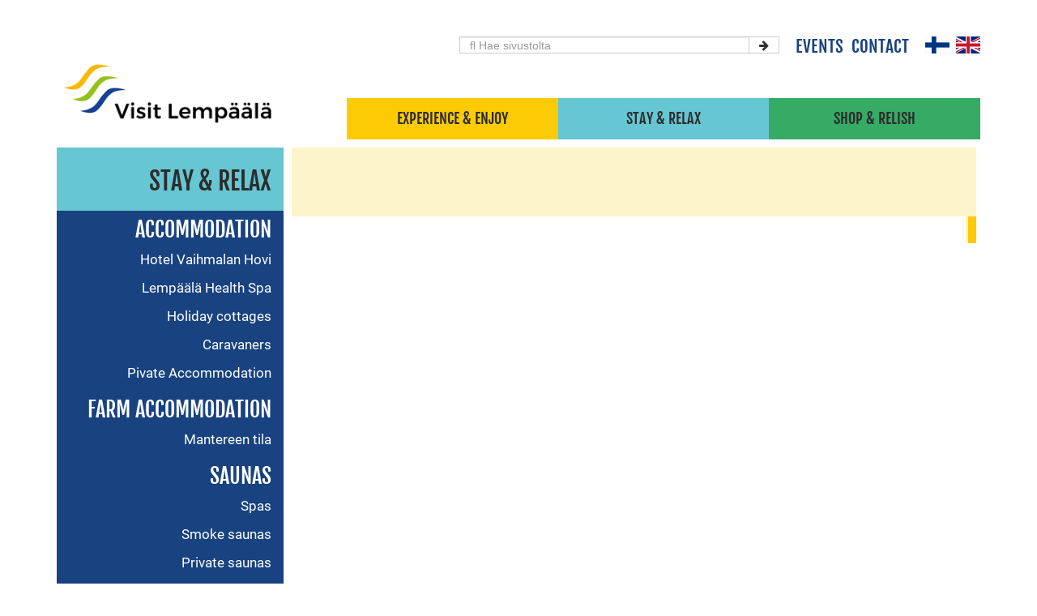

--- FILE ---
content_type: text/html; charset=utf-8
request_url: https://www.visitlempaala.fi/content/en/1/20264/.html
body_size: 25590
content:
<!DOCTYPE html>
<html lang="fi">
<head>
<meta charset="iso-8859-1">
    <meta http-equiv="X-UA-Compatible" content="IE=edge">
    <meta name="viewport" content="width=device-width, initial-scale=1">
    <meta name="google-site-verification" content="qazUl3wtt1PEfHCRjsB9upFCwJQbNtWPrVfYhFPAwSE" />
    <title> - Visit Lempäälä</title>
    <link rel="icon" href="/files/favicon/24802/favicon.ico">
    <link rel="icon" type="image/png" href="/files/generic_png/24803/android%2Dchrome%2D96x96.png" sizes="96x96">
    <link rel="apple-touch-icon" sizes="114x114" href="/files/generic_png/24804/apple%2Dtouch%2Dicon.png">
    
  <meta name="keywords" content=", "/>
<meta name="description" content="Koe ja viihdy Lempäälässä! Opas elämyksiin ja parhaisiin palveluihin - ravintolat, majoitus, nähtävyydet, aktiviteetit ja tapahtumat."/>  <link href="/content/en/45/20001/bootstrap.css" rel="stylesheet" type="text/css">
  <link href="/content/en/45/10184/Tyylitiedosto.css" rel="stylesheet" type="text/css">
  <link href="/content/en/-10/20115/Fontawesome.css" rel="stylesheet" type="text/css">
  <link href="/content/en/45/20122/tiny%2Dslider.css" rel="stylesheet" type="text/css">

<script>
(function(i,s,o,g,r,a,m){i['GoogleAnalyticsObject']=r;i[r]=i[r]||function(){
(i[r].q=i[r].q||[]).push(arguments)},i[r].l=1*new Date();a=s.createElement(o),
m=s.getElementsByTagName(o)[0];a.async=1;a.src=g;m.parentNode.insertBefore(a,m)
})(window,document,'script','//www.google-analytics.com/analytics.js','gaTracer');

gaTracer('create', 'UA-102515185-1', {
    'allowLinker': true, 'cookieDomain': 'visitlempaala.fi'

});
gaTracer('require', 'linker');
gaTracer('linker:autoLink', ['online.fi']);

gaTracer('send', 'pageview');
</script>
 </head>
<body>
  <div class="container-fluid">
<header>
<div id="header">
  	<div class="container navigation">
      <div class="row header-info-row">
      
      <nav>
        <div class="flags pull-right">
            <a href="/content/fi/1/20264/20264/"><img src="/files/generic_png/20163/fin%2Dflag.png" alt="Suomeksi"></a>
            <a href="/content/en/1/20264/20264/"><img src="/files/generic_png/20166/uk%2Dflag.png" alt="in English"></a>
        </div>
      </nav>

       
      
      
        
        
      <a href="/content/en/1/21078/Contact%20information.html"><h4 class="pull-right contact-footer">Contact</h4></a>
      <a href="http://www.lempaala.fi/tapahtumat/" target="_blank"><h4 class="pull-right events-link">Events</h4></a>

        <form method="get" action="/content/en/2/20573/Hakutulokset.html" role="search"  class="form col-xs-12 col-sm-3 pull-right search">
<label for="search-input" style="display: none;">Hae sivustolta</label>
<div class="input-group">

              <input id="search-input" name="keyword" type="text" class="form-control" placeholder="&#xF002; Hae sivustolta" style="font-family:Arial, FontAwesome">

<div class="input-group-btn">
                  <button class="btn btn-default" type="submit" title="Hae"><i class="fa fa-arrow-right" aria-hidden="true"></i></button>
              </div>
          </div> 
          
        </form>
        
      </div>
      <div class="row nav-row">
  				<div id="logo">
          
						<a href="/content/en/1/10005/">
						<img src="/content/fi/35/25309/logo2024.jpeg.jpeg" alt="VisitLempäälä" class="img-responsive img-svg-fix"/>
						</a>
				
        
        </div>
        <nav>
					<div id="main-menu">
						<div class="nav-xs visible-xs">
                <div class="col-xs-12 full-row">
                    <div class="dropdown nav-mobile" onclick="openNav()"><div class="col-xs-6"><i class="fa fa-bars fa-3x" aria-hidden="true"></i></div><div class="col-xs-6"><i class="fa fa-sort-desc fa-3x pull-right" aria-hidden="true"></i></div></div>
                    <!-- The overlay -->
                    <div id="myNav" class="overlay">
                    
                    <!-- Button to close the overlay navigation -->
                    <a href="javascript:void(0)" class="closebtn" onclick="closeNav()">&times;</a>
                    
                    <!-- Overlay content -->
                    <div class="overlay-content">
                    <div class="row mobile-nav">
                    
            
                    <div class="col-xs-12">
                    <img src="/content/fi/35/25309/logo2024.jpeg.jpeg" alt="VisitLempäälä" class="img-responsive overlay-logo"/>
                    
                    <a href="/content/en/1/10005/Home.html" title="Front Page">Front Page</a><a href="/content/en/1/20008/Experience%20%26%20Enjoy.html" title="Experience & Enjoy">Experience & Enjoy</a><a href="/content/en/1/20174/Stay%20%26%20Relax.html" title="Stay & Relax">Stay & Relax</a><a href="/content/en/1/20175/Shop%20%26%20Relish.html" title="Shop & Relish">Shop & Relish</a><a href="/content/en/1/25728/.html" title="(null)"></a><a href="/content/en/1/25503/.html" title="(null)"></a><a href="/content/en/1/26012/.html" title="(null)"></a>
                    <div class="some-mobile">
                    <a href="https://fi-fi.facebook.com/lempaalankunta" title="Facebook"><i class="fa fa-facebook fa-3x some-icon" aria-hidden="true"></i></a>
                    <a href="https://www.instagram.com/explore/tags/visitlemp%C3%A4%C3%A4l%C3%A4/" title="Instagram"><i class="fa fa-instagram fa-3x some-icon" aria-hidden="true"></i></a>
                    </div>
                    </div>
                    </div>             
                  </div>             
                </div>
                </div>
                </div>
						<div class="nav-lg hidden-xs">
              <ul>
                <li class="dropdown nav-green col-sm-4 col-md-3 pull-right text-center"><a href="/content/en/1/20175/Shop%20%26%20Relish.html" class="dropdown-toggle" role="button" aria-haspopup="true" aria-expanded="false">Shop & Relish</a>                  <ul class="dropdown-menu sub-menu-green">
                    <div class="row">
<div class="col-sm-4 col-md-4"><ul class="sub-nav"><h2>Restaurants and cafés</h2><li><a href="/content/en/1/20896/A%20la%20Carte%20-restaurants.html">A la Carte -restaurants</a></li><li><a href="/content/en/1/20901/Restaurants%20in%20Ideapark.html">Restaurants in Ideapark</a></li><li><a href="/content/en/1/20899/Caf%C3%A9s%20and%20Bakeries.html">Cafés and Bakeries</a></li><li><a href="/content/en/1/22573/Summer%20Caf%C3%A9s.html">Summer Cafés</a></li><li><a href="/content/en/1/20898/Lunch%20restaurants.html">Lunch restaurants</a></li><li><a href="/content/en/1/20900/Pizzerias%20and%20Grills.html">Pizzerias and Grills</a></li><li><a href="/content/en/1/20897/Pub%20%26%20restaurants.html">Pub & restaurants</a></li></ul></div><div class="col-sm-4 col-md-4"><ul class="sub-nav"><h2>Shopping</h2><li><a href="/content/en/1/20281/Dammenberg%20-chocolate%20factory.html">Dammenberg -chocolate factory</a></li><li><a href="/content/en/1/20999/Galleries%20and%20atelje%C3%A9s.html">Galleries and ateljeés</a></li><li><a href="/content/en/1/20278/Ideapark%20shopping%20centre.html">Ideapark shopping centre</a></li><li><a href="/content/en/1/20279/Auto%20Italy.html">Auto Italy</a></li><li><a href="/content/en/1/24997/.html"></a></li><li><a href="/content/en/1/25635/.html"></a></li><li><a href="/content/en/1/20284/Vaihmala%20lifestyle%20Boutique.html">Vaihmala lifestyle Boutique</a></li><li><a href="/content/en/1/25653/Second-Hand%20Shops.html">Second-Hand Shops</a></li><li><a href="/content/en/1/25305/Charming%20shop%20Edelmiina.html">Charming shop Edelmiina</a></li><li><a href="/content/en/1/20285/Farm%20direct%20sales.html">Farm direct sales</a></li><li><a href="/content/en/1/24735/.html"></a></li></ul></div><div class="col-sm-4 col-md-4"><ul class="sub-nav"><h2>Service stations</h2><li><a href="/content/en/1/20863/Full%20service%20stations.html">Full service stations</a></li><li><a href="/content/en/1/20864/Unmanned%20stations.html">Unmanned stations</a></li></ul></div></div><div class="row"><div class="col-sm-4 col-md-4"><ul class="sub-nav"><h2></h2><li><a href="/content/en/1/23867/.html"></a></li><li><a href="/content/en/1/25197/.html"></a></li></ul></div>
  							  </div>
  							 </ul>
								</li>
                
								  <li class="dropdown nav-blue col-sm-4 col-md-3 pull-right text-center"><a href="/content/en/1/20174/Stay%20%26%20Relax.html" class="dropdown-toggle" role="button" aria-haspopup="true" aria-expanded="false">Stay & Relax</a>                  <ul class="dropdown-menu sub-menu-blue">
                    <div class="row">
<div class="col-sm-4 col-md-4"><ul class="sub-nav"><h2>Accommodation</h2><li><a href="/content/en/1/20272/Hotel%20Vaihmalan%20Hovi.html">Hotel Vaihmalan Hovi</a></li><li><a href="/content/en/1/20273/Lemp%C3%A4%C3%A4l%C3%A4%20Health%20Spa.html">Lempäälä Health Spa</a></li><li><a href="/content/en/1/20807/Holiday%20cottages.html">Holiday cottages</a></li><li><a href="/content/en/1/20808/Caravaners.html">Caravaners</a></li><li><a href="/content/en/1/25998/Pivate%20Accommodation.html">Pivate Accommodation</a></li></ul></div><div class="col-sm-4 col-md-4"><ul class="sub-nav"><h2>Farm accommodation</h2><li><a href="/content/en/1/20774/Mantereen%20tila.html">Mantereen tila</a></li></ul></div><div class="col-sm-4 col-md-4"><ul class="sub-nav"><h2>Saunas</h2><li><a href="/content/en/1/20963/Spas.html">Spas</a></li><li><a href="/content/en/1/20809/Smoke%20saunas.html">Smoke saunas</a></li><li><a href="/content/en/1/20588/Private%20saunas.html">Private saunas</a></li><li><a href="/content/en/1/22551/Public%20saunas.html">Public saunas</a></li></ul></div></div><div class="row"><div class="col-sm-4 col-md-4"><ul class="sub-nav"><h2></h2><li><a href="/content/en/1/20811/Event%20Venues.html">Event Venues</a></li><li><a href="/content/en/1/20812/Meeting%20Venues.html">Meeting Venues</a></li></ul></div><div class="col-sm-4 col-md-4"><ul class="sub-nav"><h2></h2><li><a href="/content/en/1/20269/Laurila%20Holiday%20Cottages.html">Laurila Holiday Cottages</a></li><li><a href="/content/en/1/21177/Mantere%20Farm.html">Mantere Farm</a></li><li><a href="/content/en/1/20270/.html"></a></li><li><a href="/content/en/1/25666/.html"></a></li><li class="act-blue"><a href="/content/en/1/20264/.html"></a></li><li><a href="/content/en/1/20266/Sotavalta%20Holiday%20cottages.html">Sotavalta Holiday cottages</a></li><li><a href="/content/en/1/20267/.html"></a></li><li><a href="/content/en/1/21895/.html"></a></li><li><a href="/content/en/1/20268/.html"></a></li><li><a href="/content/en/1/25561/.html"></a></li><li><a href="/content/en/1/20265/Villa%20Priikooli.html">Villa Priikooli</a></li><li><a href="/content/en/1/25988/Villa%20Triangeli%20.html">Villa Triangeli </a></li><li><a href="/content/en/1/25866/Willa%20Tuljamo.html">Willa Tuljamo</a></li></ul></div>
								  </div>
  							 </ul>
                 
								</li>	
                
                <li class="dropdown nav-yellow col-sm-4 col-md-3 pull-right text-center"><a href="/content/en/1/20008/Experience%20%26%20Enjoy.html" class="dropdown-toggle" role="button" aria-haspopup="true" aria-expanded="false">Experience & Enjoy</a>                  <ul class="dropdown-menu sub-menu-yellow">
                    <div class="row">
<div class="col-sm-4 col-md-4"><ul class="sub-nav"><h2>News & Events</h2><li><a href="/content/en/1/20816/Christmas%20time%20in%20Lemp%C3%A4%C3%A4l%C3%A4.html">Christmas time in Lempäälä</a></li></ul></div><div class="col-sm-4 col-md-4"><ul class="sub-nav"><h2>Nature</h2><li><a href="/content/en/1/20738/Birgitta%20Trail.html">Birgitta Trail</a></li><li><a href="/content/en/1/25211/Dog%20parks.html">Dog parks</a></li><li><a href="/content/en/1/20747/Myllyranta%20park.html">Myllyranta park</a></li><li><a href="/content/en/1/25210/.html"></a></li><li><a href="/content/en/1/25959/Halkola%20Sports%20Park.html">Halkola Sports Park</a></li></ul></div><div class="col-sm-4 col-md-4"><ul class="sub-nav"><h2>Lakes</h2><li><a href="/content/en/1/20757/Hopealinja%20cruises.html">Hopealinja cruises</a></li><li><a href="/content/en/1/20735/Kuokkalankoski%20fishing%20area.html">Kuokkalankoski fishing area</a></li><li><a href="/content/en/1/20748/Lemp%C3%A4%C3%A4l%C3%A4%20canal.html">Lempäälä canal</a></li><li><a href="/content/en/1/23812/Canoeing%20route%20around%20the%20central%20island%20of%20Lemp%C3%A4%C3%A4l%C3%A4.html">Canoeing route around the central island of Lempäälä</a></li><li><a href="/content/en/1/20771/Beaches.html">Beaches</a></li><li><a href="/content/en/1/20756/Quays%20for%20guest%20boats.html">Quays for guest boats</a></li><li><a href="/content/en/1/25270/.html"></a></li></ul></div></div><div class="row"><div class="col-sm-4 col-md-4"><ul class="sub-nav"><h2>Experiences</h2><li><a href="/content/en/1/22633/Bike%20%26%20Boat.html">Bike & Boat</a></li><li><a href="/content/en/1/23669/Gegwen%20Getaways%20-%20Husky%20Picnic.html">Gegwen Getaways - Husky Picnic</a></li><li><a href="/content/en/1/20792/Go%20Fishing%20-fishing%20trips.html">Go Fishing -fishing trips</a></li><li><a href="/content/en/1/25378/.html"></a></li><li><a href="/content/en/1/24504/H%C3%A4%C3%A4kivi.html">Hääkivi</a></li><li><a href="/content/en/1/20794/Kolmen%20Sports%20-sporting%20experiences.html">Kolmen Sports -sporting experiences</a></li><li><a href="/content/en/1/20796/Team%20Koskikellujat%20-wateractivities.html">Team Koskikellujat -wateractivities</a></li><li><a href="/content/en/1/25380/.html"></a></li><li><a href="/content/en/1/23153/PiiPoo%20-%20Cultural%20services.html">PiiPoo - Cultural services</a></li><li><a href="/content/en/1/25584/.html"></a></li><li><a href="/content/en/1/25382/.html"></a></li><li><a href="/content/en/1/20803/Piellokas%20%2Dnature%20trips.html">Piellokas -nature trips</a></li><li><a href="/content/en/1/24312/Retki-Iloa.html">Retki-Iloa</a></li><li><a href="/content/en/1/25049/.html"></a></li><li><a href="/content/en/1/25199/.html"></a></li><li><a href="/content/en/1/20799/Vihre%C3%A4%20Polku%20-nature%20activities.html">Vihreä Polku -nature activities</a></li><li><a href="/content/en/1/22053/Zones%20Ideapark%20-%20Indoor%20amusement%20park.html">Zones Ideapark - Indoor amusement park</a></li></ul></div><div class="col-sm-4 col-md-4"><ul class="sub-nav"><h2>Activities</h2><li><a href="/content/en/1/23749/Fatbike%20rental%20and%20mountain%20bike%20safaris.html">Fatbike rental and mountain bike safaris</a></li><li><a href="/content/en/1/21640/Frisbeegolf.html">Frisbeegolf</a></li><li><a href="/content/en/1/23670/Gegwen%20Getaways%20-%20Husky%20Picnic.html">Gegwen Getaways - Husky Picnic</a></li><li><a href="/content/en/1/20153/Hiisi-Golf.html">Hiisi-Golf</a></li><li><a href="/content/en/1/20818/Canoe%20and%20boat%20rental.html">Canoe and boat rental</a></li><li><a href="/content/en/1/20257/Children%27s%20traffic%20park.html">Children's traffic park</a></li><li><a href="/content/en/1/20158/Fitness%20and%20Wellness%20Services.html">Fitness and Wellness Services</a></li><li><a href="/content/en/1/20859/Nurmi%20Dance%20Hall.html">Nurmi Dance Hall</a></li><li><a href="/content/en/1/20157/Horse%20riding.html">Horse riding</a></li><li><a href="/content/en/1/23815/Seikkailusyke.html">Seikkailusyke</a></li><li><a href="/content/en/1/20162/Tandem-bike%20rental.html">Tandem-bike rental</a></li><li><a href="/content/en/1/22056/Entertainment%20Center%20Ideapark.html">Entertainment Center Ideapark</a></li><li><a href="/content/en/1/24886/.html"></a></li><li><a href="/content/en/1/25646/Waterworld%2Fspa%20Louhi.html">Waterworld/spa Louhi</a></li></ul></div><div class="col-sm-4 col-md-4"><ul class="sub-nav"><h2>Attractions</h2><li><a href="/content/en/1/22626/Cultural%20transformer.html">Cultural transformer</a></li><li><a href="/content/en/1/20258/Kuokkala%20Museum%20Road.html">Kuokkala Museum Road</a></li><li><a href="/content/en/1/20260/Lemp%C3%A4%C3%A4l%C3%A4%20canal.html">Lempäälä canal</a></li><li><a href="/content/en/1/20261/Observation%20towers%20.html">Observation towers </a></li><li><a href="/content/en/1/23159/Lemp%C3%A4%C3%A4l%C3%A4%20tourist%20guides.html">Lempäälä tourist guides</a></li><li><a href="/content/en/1/22506/Pirunlinna.html">Pirunlinna</a></li><li><a href="/content/en/1/20259/St.%20Birgit%20Memorial%20Church.html">St. Birgit Memorial Church</a></li><li><a href="/content/en/1/26018/.html"></a></li><li><a href="/content/en/1/26019/.html"></a></li><li><a href="/content/en/1/26020/.html"></a></li></ul></div><div class="col-sm-4 col-md-4"><ul class="sub-nav"><h2>Tampere region</h2><li><a href="/content/en/1/25902/Local%20adventure%20awaits.html">Local adventure awaits</a></li><li><a href="/content/en/1/25910/Visit%20Tampere.html">Visit Tampere</a></li><li><a href="/content/en/1/25911/.html"></a></li></ul></div>
                  </div>
								 </ul>
                 
								</li>	

                </div>
              <ul>  
						</div>
					</div>
          </nav>
		 </div>
     </div>
       </div>  
<div class="container">

  <div class="main-content">
  <div class="visible-xs">
  <div id="sidebar" class="sidebar-mobile" onclick="openSideNav()"><i class="fa fa-sort-desc fa-3x pull-right" aria-hidden="true"></i><h2></h2>
    </div>
    <div id="bar" class="overlay-sidenav">
      <a href="javascript:void(0)" class="closebtn-sidenav" onclick="closeSideNav()">&times;</a>
          <!-- Overlay content -->
          <div class="overlay-sidenav-content">
              <div class="row mobile-nav">
             <div class="col-xs-12">   
               
                 
               <ul id="sidebar" class="nav nav-stacked"><div class="list-nav-title"><h2>Accommodation</h2></div><li><a href="/content/en/1/20272/Hotel%20Vaihmalan%20Hovi.html">Hotel Vaihmalan Hovi</a></li><li><a href="/content/en/1/20273/Lemp%C3%A4%C3%A4l%C3%A4%20Health%20Spa.html">Lempäälä Health Spa</a></li><li><a href="/content/en/1/20807/Holiday%20cottages.html">Holiday cottages</a></li><li><a href="/content/en/1/20808/Caravaners.html">Caravaners</a></li><li><a href="/content/en/1/25998/Pivate%20Accommodation.html">Pivate Accommodation</a></li></ul><ul id="sidebar" class="nav nav-stacked"><div class="list-nav-title"><h2>Farm accommodation</h2></div><li><a href="/content/en/1/20774/Mantereen%20tila.html">Mantereen tila</a></li></ul><ul id="sidebar" class="nav nav-stacked"><div class="list-nav-title"><h2>Saunas</h2></div><li><a href="/content/en/1/20963/Spas.html">Spas</a></li><li><a href="/content/en/1/20809/Smoke%20saunas.html">Smoke saunas</a></li><li><a href="/content/en/1/20588/Private%20saunas.html">Private saunas</a></li><li><a href="/content/en/1/22551/Public%20saunas.html">Public saunas</a></li></ul><ul id="sidebar" class="nav nav-stacked"><div class="list-nav-title"><h2></h2></div><li><a href="/content/en/1/20811/Event%20Venues.html">Event Venues</a></li><li><a href="/content/en/1/20812/Meeting%20Venues.html">Meeting Venues</a></li></ul><ul id="sidebar" class="nav nav-stacked"><div class="list-nav-title"><h2></h2></div><li><a href="/content/en/1/20269/Laurila%20Holiday%20Cottages.html">Laurila Holiday Cottages</a></li><li><a href="/content/en/1/21177/Mantere%20Farm.html">Mantere Farm</a></li><li><a href="/content/en/1/20270/.html"></a></li><li><a href="/content/en/1/25666/.html"></a></li><li class="act"><a href="/content/en/1/20264/.html"></a></li><li><a href="/content/en/1/20266/Sotavalta%20Holiday%20cottages.html">Sotavalta Holiday cottages</a></li><li><a href="/content/en/1/20267/.html"></a></li><li><a href="/content/en/1/21895/.html"></a></li><li><a href="/content/en/1/20268/.html"></a></li><li><a href="/content/en/1/25561/.html"></a></li><li><a href="/content/en/1/20265/Villa%20Priikooli.html">Villa Priikooli</a></li><li><a href="/content/en/1/25988/Villa%20Triangeli%20.html">Villa Triangeli </a></li><li><a href="/content/en/1/25866/Willa%20Tuljamo.html">Willa Tuljamo</a></li></ul>
                 
                 
              </div>
          </div>
          </div>
    </div>

</div>
    </div>

      <div class="hidden-xs col-sm-3 sidebar">
      
        <div class="active-site blue"><h2>Stay & Relax</h2></div><ul id="sidebar" class="nav nav-stacked"><li class="list-nav-title">Accommodation</li><li><a href="/content/en/1/20272/Hotel%20Vaihmalan%20Hovi.html">Hotel Vaihmalan Hovi</a></li><li><a href="/content/en/1/20273/Lemp%C3%A4%C3%A4l%C3%A4%20Health%20Spa.html">Lempäälä Health Spa</a></li><li><a href="/content/en/1/20807/Holiday%20cottages.html">Holiday cottages</a></li><li><a href="/content/en/1/20808/Caravaners.html">Caravaners</a></li><li><a href="/content/en/1/25998/Pivate%20Accommodation.html">Pivate Accommodation</a></li></ul><ul id="sidebar" class="nav nav-stacked"><li class="list-nav-title">Farm accommodation</li><li><a href="/content/en/1/20774/Mantereen%20tila.html">Mantereen tila</a></li></ul><ul id="sidebar" class="nav nav-stacked"><li class="list-nav-title">Saunas</li><li><a href="/content/en/1/20963/Spas.html">Spas</a></li><li><a href="/content/en/1/20809/Smoke%20saunas.html">Smoke saunas</a></li><li><a href="/content/en/1/20588/Private%20saunas.html">Private saunas</a></li><li><a href="/content/en/1/22551/Public%20saunas.html">Public saunas</a></li></ul><ul id="sidebar" class="nav nav-stacked"><li class="list-nav-title"></li><li><a href="/content/en/1/20811/Event%20Venues.html">Event Venues</a></li><li><a href="/content/en/1/20812/Meeting%20Venues.html">Meeting Venues</a></li></ul><ul id="sidebar" class="nav nav-stacked"><li class="list-nav-title"></li><li><a href="/content/en/1/20269/Laurila%20Holiday%20Cottages.html">Laurila Holiday Cottages</a></li><li><a href="/content/en/1/21177/Mantere%20Farm.html">Mantere Farm</a></li><li><a href="/content/en/1/20270/.html"></a></li><li><a href="/content/en/1/25666/.html"></a></li><li class="act"><a href="/content/en/1/20264/.html"></a></li><li><a href="/content/en/1/20266/Sotavalta%20Holiday%20cottages.html">Sotavalta Holiday cottages</a></li><li><a href="/content/en/1/20267/.html"></a></li><li><a href="/content/en/1/21895/.html"></a></li><li><a href="/content/en/1/20268/.html"></a></li><li><a href="/content/en/1/25561/.html"></a></li><li><a href="/content/en/1/20265/Villa%20Priikooli.html">Villa Priikooli</a></li><li><a href="/content/en/1/25988/Villa%20Triangeli%20.html">Villa Triangeli </a></li><li><a href="/content/en/1/25866/Willa%20Tuljamo.html">Willa Tuljamo</a></li></ul></div>
<div id="content" class="col-sm-9"><div class="row match-my-cols">
    <div class="col-sm-12">
      <div class="middle-wrapper">
        <div class="content-middle">
         <main>
</main>
</div> <!-- content middle -->

<div class=" search-tags"><div class="content-tag "></div></div><div style="clear:both;"></div></div> <!-- wrapper -->
</div> <!-- col -->

 
 </div><!-- END row content -->
<div class="row">
   <div class="col-sm-12" id="map"><iframe title="Sijainti" src="https://www.google.com/maps/embed?pb=!1m18!1m12!1m3!1d1914.4018267197616!2d23.67332751619083!3d61.32623555636771!2m3!1f0!2f0!3f0!3m2!1i1024!2i768!4f13.1!3m3!1m2!1s0x468edcd38f839f9b%3A0x22e448d789ba1e9d!2zTsOkc8OkcsO2biBMb21ha3lsw6Q!5e0!3m2!1sfi!2sfi!4v1499935155557" width="800" height="600" frameborder="0" style="border:0" allowfullscreen></iframe>   </div><!-- END col-sm-12 -->
</div><!-- END row map -->  </div> <!-- main-->
</div> <!-- container -->
</div></div> <!-- Container Fluid -->
<footer>
		<div class="container container-footer">
			<div class="col-xs-12 footer-title">
				<h2>Guidance, tips and tricks available from:</h2><br>
			</div>
			
      
      <div class="col-xs-12 col-sm-3">
      		<address>    
<div class="additional-info"><p class="highlight-secondary">Visit Tampere Tourist Information</p></div>    			  <div class="highlight">Visit Tampere Tourist Information</div>
    			  <p>tel. (03) 5656 6800</p>
<p>www.visittampere.fi</p>
    			</address>
    			</div>
      <div class="col-xs-12 col-sm-3">
      		<address>    
<div class="additional-info"><p class="highlight-secondary">Lempäälä service point</p></div>    			  <div class="highlight">Lempäälä service point</div>
    			  <p>Tampereentie 8</p>
<p>37500 Lemp&auml;&auml;l&auml;</p>
<p>p. 040 133 7300</p>
    			</address>
    			</div>
      <div class="col-xs-12 col-sm-3">
      		<address>    
    			  <div class="highlight"></div>
    			  
    			</address>
    			</div>
      <div class="col-xs-12 col-sm-3">
      		<address>    
    			  <div class="highlight"></div>
    			  
    			</address>
    			</div>
      <div class="col-xs-12 col-sm-3">
      		<address>    
    			  <div class="highlight"></div>
    			  
    			</address>
    			</div>
      <div class="col-xs-12 col-sm-3">
      		<address>    
    			  <div class="highlight">Tourist guide brochure</div>
    			  <p>See the tourist guide<a href="/files/upload_pdf/32584/Lempaala_matkailuesite2025_englanti_netti.pdf" target="_blank"> pdf here.</a></p>
    			</address>
    			</div>


        </div>   
      <div class="footer-bottom text-center">
      <p><a rel="nofollow" href="#" onclick="window.open('/content/fi/24/37/Kirjautuminen.html','webstage','height=768,width=1024,scrollbars=yes,resizable=yes,titlebar=no'); return false;">webStage</a> &copy; <a href="http://www.online.fi" target="_blank">Online Solutions</a></p>
    
    </p>
		</div>
	</footer>
<script src="/content/en/56/21335/jquery.min.js"></script>
<script src="/content/en/56/20114/JavaScript%20%2D%20Kollasi%20%2D%20MobileNav.js"></script>

</body>
</html>


--- FILE ---
content_type: text/css
request_url: https://www.visitlempaala.fi/content/en/45/10184/Tyylitiedosto.css
body_size: 67265
content:
*{
  margin: 0 auto;
}


html,body
{
    width: 100%;
    margin: 0px;
    padding: 0px;
    overflow-x: hidden; 
}

@font-face{
  font-family: 'Fjalla One';
  src: url(/files/font_ttf/21330/fjallaone.ttf);
}

@font-face{
  font-family: 'Roboto';
  src: url(/files/font_ttf/22155/roboto%2Dregular.ttf);
}

body {
	background-color:#FFF;
	margin-top:15px;
	font-family: 'Fjalla One', sans-serif;
    font-style: normal;
    font-weight: 500;
}

a {
 color:#23527B;
 text-decoration:none
}

a:focus,
a:hover {
 color:#23527c;
 text-decoration:underline;
}

#search-input{
  height:21px;
}

.fa-arrow-right{
     position: relative;
    top: -6px;
}

.input-group{
  top: 15px;
}

.btn.btn-default{
  height:21px;
}

li{
	list-style:none;
}

.flags{
  margin-left:10px;
}

.header-info-row{
  margin-bottom:15px;
  margin-right:0px;
  margin-left:0px;
}

.search{
  position: relative;
  top: 15px;
  z-index:0;
  margin-bottom:30px;
  padding:0px;
}

.flags img{
  width: 30px;
  height: 21px;
  display:inline-block;
  margin:30px 0px 30px 5px;
}

.rus-flag{
    border: 1px solid rgba(27, 27, 27, 0.51);
}

#logo {
	float:left;
}

/* Navbar */

.navigation{
  margin-bottom:10px;
}

.nav-lg{
  margin-right:0px;
  
}

.navbar-brand{
	float:none;
}

li.dropdown.nav-yellow, li.dropdown.nav-blue, li.dropdown.nav-green{
	/*width:375px;*/
}

.contact-footer{
  font-family:'Fjalla One', sans-serif;
  text-transform:uppercase;
  color:#184280;
  position:relative;
      top: 17px;
    font-size: 21px;
    margin-right:5px;
    margin-left:5px;
    cursor: pointer;
}

.events-link{
font-family:'Fjalla One', sans-serif;
  text-transform:uppercase;
  color:#184280;
  position:relative;
      top: 17px;
    font-size: 21px;
    margin-right:5px;
    margin-left:10px;
    cursor: pointer;
}

#main-menu{
	
}

.nav-xs.visible-xs{
    margin-left: -15px;
    margin-right: -15px;
    margin-bottom: 30px;
}

.navbar-default{
	background-color:#FFF;
	border-style:none;
	
}

.navbar-default .navbar-nav>li>a:focus, .navbar-default .navbar-nav>li>a:hover, .navbar-default .navbar-nav>li>a {
	color:#FFF;
}

ul.nav.navbar-nav.navbar-right {
	margin-top:25px;
}

.form-control {
  border-radius:0px;
}

.btn.btn-default {
  border-radius:0px;
}

a.dropdown-toggle {
	color:#2c2c2c;
	font-size:1.25em;
	text-transform:uppercase;	
  position: relative;
}

.nav-yellow{
	background-color:#fccb05;
	    padding: 13px;
}

.nav-blue{
	background-color:#66c6d2;
	    padding: 13px;	
}

.nav-green{
	background-color:#36ab65;
	    padding: 13px;
}

.dropdown-menu {
	min-width:100%;
	border-style:none;
	border: none;
    /* border: 1px solid rgba(0,0,0,.15); */
    -webkit-box-shadow: none;
    box-shadow: none;
}

.pull-right>.dropdown-menu{
	
    white-space: nowrap;
}

.nav-green:hover .sub-menu-green, .nav-blue:hover .sub-menu-blue , .nav-yellow:hover .sub-menu-yellow  {
    top: calc(100% - 2px);
    opacity: 1;
    visibility: visible;
    z-index: 201;
	border-radius:0px;
}


.sub-menu-green{
	background-color:#36ab65;
	left: -200%;
    right: 0;
    display: block;
    opacity: 0;
    visibility: hidden;
    z-index: -100;
    padding: 0 30px 30px 30px;
    top: 100%;
    position: absolute;
    padding-bottom: 30px;
    text-transform: none;
    -webkit-transition: all 300ms ease-in-out;
    -moz-transition: all 300ms ease-in-out;
    -ms-transition: all 300ms ease-in-out;
    -o-transition: all 300ms ease-in-out;
    transition: all 300ms ease-in-out;
}

.sub-menu-blue{
	background-color:#66c6d2;
	left: -100%;
    right: -100%;
    display: block;
    opacity: 0;
    visibility: hidden;
    z-index: -100;
    padding: 0 30px 30px 30px;
    top: 100%;
    position: absolute;
    padding-bottom: 30px; 
    text-transform: none;
    -webkit-transition: all 300ms ease-in-out;
    -moz-transition: all 300ms ease-in-out;
    -ms-transition: all 300ms ease-in-out;
    -o-transition: all 300ms ease-in-out;
    transition: all 300ms ease-in-out;
}


.sub-menu-yellow{
	background-color:#fccb05;
	left: 0;
    right: -200%;
    display: block;
    opacity: 0;
    visibility: hidden;
    z-index: -100;
    padding: 0 30px 30px 30px;
    top: 100%;
    position: absolute;
    text-align: left;
    text-transform: none;
    -webkit-transition: all 300ms ease-in-out;
    -moz-transition: all 300ms ease-in-out;
    -ms-transition: all 300ms ease-in-out;
    -o-transition: all 300ms ease-in-out;
    transition: all 300ms ease-in-out;
    
}

.sub-nav a {
	color:#2c2c2c;
	font-size:1em;
  white-space: normal;
  font-family:'Roboto', sans-serif;
  display: inline-block;
  line-height: 14px;
  vertical-align: middle;
}

ul.sub-nav li {
  line-height: 28px;
}

ul .sub-nav {
	padding:0px;
	margin:0px;
  white-space: normal;
}

ul .sub-nav h2, ul .sub-nav h3{
  text-transform:uppercase;
}

.nav-h2-space{
	margin-top:20px;
	margin-bottom:10px;
	height:33px;
}

/* Front page */

.jumbotron-front{
	background:no-repeat center center;
	background-size:100% 100%;
	height:500px;
	border-radius:0px;
  padding-right:0px;
  padding-left:0px;
	margin:15px 0px 0px 0px;
}

#front-image{
  background-repeat:no-repeat;
  background-size:100% 100%;
	height:384px;
	border-radius:0px;
  padding-right:0px;
  padding-left:0px;
	margin:15px 0px 0px 0px;
}

.parallelogram {
    width: 52%;
    top: 45%;
    margin-left: -60px;
    position: relative;
    -webkit-transform: perspective(100px) rotateX(-5deg);
    -webkit-transform-origin: left center;
    -moz-transform: perspective(100px) rotateX(-5deg);
    -moz-transform-origin: left center;  
}

.background-parallelogram{
background: rgb(252, 203, 5);
width:100%;height:100%;
}


.parallelogram-text{
	
	padding:2px 8px 2px 8px;
	-webkit-transform:perspective(100px) rotateX(5deg);
    -webkit-transform-origin: left center;
    -moz-transform-origin: left center;
    -moz-transform:perspective(100px) rotateX(5deg);
	margin-left:15px;
  z-index:1;
	
}

.parallelogram-text h2{
  font-family: 'Fjalla One', sans-serif !important; font-weight: 400;    font-style: normal; 
	color:#184280;
	font-size: 2.5em;
	margin-bottom: 0px;
	text-transform:uppercase;
  position: relative;
  z-index:9999;
}

.parallelogram-text p{
  font-family: 'Fjalla One', sans-serif; font-weight:200;    font-style: normal;
	color:#2c2c2c;
	font-size:1.9em;
	font-family:'Fjalla One', sans-serif;
  z-index:2;
}

/* Image Collage plugin */
.Collage{
	/* define how much padding you want in between your images */
    padding:10px;
    
}

.Image_Wrapper img {
    /* ensures padding at the bottom of the image is correct */
    vertical-align:bottom;
    /* hide the images until the plugin has run. the plugin will reveal the images*/
    opacity:1;
}

.hover-overlay {
  background:rgba(21,21,78,0.8);

  z-index:1;
   height: 100%;
    width: 100%;
    z-index: 1; /* Sit on top */
    left: 0;
    top: 0;
}

/*
.Image_Wrapper img:hover {

    -webkit-transition: all 100ms ease-in-out;
    -moz-transition: all 100ms ease-in-out;
    -ms-transition: all 100ms ease-in-out;
    -o-transition: all 100ms ease-in-out;
    transition: all 100ms ease-in-out;
    background: rgba(24, 66, 128, 0.5);
} */

.hover-elem {
position: absolute;
top: 0;
left: 0;
height: 100%;
width: 100%;
-webkit-transition: background-color 0.2s ease-out;
-moz-transition: background-color 0.2s ease-out;
-o-transition: background-color 0.2s ease-out;
transition: background-color 0.2s ease-out;
}

.hover-elem.yellow_img_hover:hover {
background: rgba(252, 203, 5, 0.5);
}
.hover-elem.blue_img_hover:hover {
background: rgba(51, 122, 183, 0.5);
}
.hover-elem.green_img_hover:hover {
background: rgba(54, 171, 101, 0.5);
}

.img-svg-fix {
  max-width: 279.92px;
  position: absolute;
  top: 5em;
}

@media (min-width:1200px){
  .input-group{
    width: 395px;
  }
  
  .events-link{
    margin-left:130px;
  }
}

@media (max-width: 1199px) and (min-width: 991px) {
  .img-svg-fix {
/*  max-height: 45.39px;*/
  max-width: 252px;
  position: absolute;
  top: 5em;
  }
}

.collage-wrapper{
	margin:0px -10px 0px -10px;

}

.Image_Wrapper{
    vertical-align: bottom;
    opacity: 0; 
    width:101%;
    position: relative;
}

.effect-parent {
    -webkit-perspective: 1300px;
    -moz-perspective: 1300px;
    perspective: 1300px;
    
   
}

.effect-2 {
    -webkit-transform: translateY(200px);
    -moz-transform: translateY(200px);
    transform: translateY(200px);
    -webkit-animation: moveUp ease forwards;
    -moz-animation: moveUp ease forwards;
    animation: moveUp ease forwards;
}

@keyframes moveUp {
    to { transform: translateY(0); opacity: 1; }
}

.container .jumbotron, .container-fluid .jumbotron{
	border-radius:0px;
}

/* FONTS */

p{
	font-family:'Roboto', sans-serif;
	color:#184280;
	font-weight:400;
	font-size:1.125em;
	word-wrap: break-word;
}

a:link{
	text-decoration:none;
}

/*Slider controls*/

[data-tns-role="controls"] button:before {
font-family:'FontAwesome';
content:"\f053";
display:block;
position:absolute;
top:0;
left:0;
width:100%;
text-align:center;
}

[data-tns-role='wrapper'] {
  position:relative;
}

[data-tns-hidden="y"] {
    overflow-y: hidden;
}

[data-tns-role="nav"]{
  display:none;
}

[data-tns-role="wrapper"]:hover button {
opacity:1;
}

[data-tns-role="controls"] button[data-controls="next"] {left: auto;
    right: 1rem;}

[data-tns-role="controls"] button[data-controls="next"]:before {
font-family:'FontAwesome';
content:"\f054";
display:block;
}

[data-controls], [data-action], [data-nav] {
    cursor: pointer;
    border-width: 0;
    padding: 0;
 
}
[data-controls], [data-action] {
    cursor: pointer;
    border-width: 0;
    padding: 0;
}

[data-tns-role="controls"] button {
    background: transparent;
    color: #fff;
    padding: 0;
    margin: 0;
    height: auto;
    line-height: 1em;
    position: absolute;
    left: 1rem;
    top: 0;
    width: 4rem;
    height: 4rem;
    opacity: 0.1;
    outline: 0;
    transition: opacity 0.5s 0.15s;
    text-shadow: 1px 1px 0 rgba(0,0,0,0.5);

}

[data-tns-role="controls"] {
    font-family: 'Montserrat', sans-serif;
    font-size: 4rem;
    margin-top: -2rem;
    position: absolute;
    top: 88%;
   
    width: 100%;
}



#main-menu a:hover, #main-menu a h2:hover{
  -webkit-transition: all 100ms ease-in-out;
    -moz-transition: all 100ms ease-in-out;
    -ms-transition: all 100ms ease-in-out;
    -o-transition: all 100ms ease-in-out;
    transition: all 100ms ease-in-out;
	color:#184280;
}

h2{
	color:#2c2c2c;
}



.highlight{
	color:#fccb05;
}

.highlight-secondary{
	color:#51C880;
	font-family:'Fjalla One', sans-serif;
}

#highlight-content-inner{
  padding-bottom: 10px;
  padding-top: 10px;
}

.content h2{
	color:#184280;
}



#content img{
  max-width:100%;
  height:auto;
}

/* Footer */

footer {
	background-color: #184280;
  color: #FFF;
  margin-top: 125px;
  padding-top: 50px;
  padding-bottom: 175px;
  position: relative;
}

footer p{
  margin:0;
 color: #FFF;
 font-family:'Fjalla One', sans-serif;
}

footer a {
 color:#D8E8F3;
 text-decoration:none
}

footer h2{
  color:#FFF;
}

.footer-bottom p{
  margin-bottom:10px;
}

.footer-bottom a{
  color:#424242;
}


.footer-title{
	padding-bottom:25px;
}

.additional-info{
  margin-bottom:10px;
}

.slider-container-front{
  overflow:hidden;
  max-height:500px;
}

.slider-container-content{
  overflow:hidden;
  max-height:500px;
  margin-bottom:10px;
}

a.front-link-header:hover{
  text-decoration:underline;
}

address{
	line-height:1.6;
	font-size:1.2em;
}

footer address a{
  color:#FFF;
  text-decoration:underline;
}

.address-page-address{
    text-align:center;
    background-color: #fef4ca;
    padding: 0px 5px 10px 5px;
    margin: 5px;
    color:#184280;
}

.address-page-address p{
    margin:0px;
}

.address-page-address h1, .address-page-address h2, .address-page-address h3, .address-page-address h4, .address-page-address h5 {
    color:#184280;
  }

.address-page-address h1:hover{
  cursor:default;
  color:#fccb05;
  -webkit-transition: all 100ms ease-in-out;
    -moz-transition: all 100ms ease-in-out;
    -ms-transition: all 100ms ease-in-out;
    -o-transition: all 100ms ease-in-out;
    transition: all 100ms ease-in-out;
}


.footer-bottom{
	background-color: #66c6d2;
  font-family: 'Roboto', sans-serif;
  color: #fff;
  padding-top: 10px;
  font-weight: bold;
  position: absolute;
  bottom: 0;
  width: 100%;
}

.dark-blue{
	color:#184280;
}

.yellow{
  background-color:#fccb05;
}

.blue{
  background-color:#66c6d2;
}



.form-control{
  padding:0px 12px;
}

#results-h1{
  color:#184280;
  margin-left:5px;
}

.search-result{
  background-color:#fef4ca;
  padding:5px;
  margin:5px;
  min-height: 270px;
}

@media (max-width:768px) {
  .search-result{
  margin:10px;
  min-height:250px;
  }
}


.search-result a{
  color:#184280;
}

.search-result a:hover{
  color:#fccb05;
  -webkit-transition: all 100ms ease-in-out;
    -moz-transition: all 100ms ease-in-out;
    -ms-transition: all 100ms ease-in-out;
    -o-transition: all 100ms ease-in-out;
    transition: all 100ms ease-in-out;
}

#bar.overlay-sidenav h2{
color:#184280;
}

.no-padding-box{
  padding: 0px 5px 0px 5px;
}

.search-result p{
  padding:10px 30px;
  margin: 0 0 20px;
}

.search-result h2{
  padding:0px 0px 0px 30px;
}

/* Media Queries */
@media only screen and (max-width: 768px){
	#logo{
		float:none;
		width:100%;
	}
  
  .flags{
  margin:0;
  }
  
 .parallelogram{
    top:40%;
    width:60%;
    margin-left:-15px;
 }
 
 .parallelogram-text{
     margin-left: 0px;
 }
 
 .parallelogram-text h2 {
  font-size:1.4em;
 }
 
 .parallelogram-text p {
  font-size: 1.2em;
 }
	
  [data-tns-role="controls"]{font-size:3rem;}
  .jumbotron-front{
  height:288px;
      background-position: 50% 50%;
    background-size: cover;
    background-repeat: no-repeat;
    position: relative;
  }
  
  [data-tns-role="wrapper"]{
    /*display:none;*/
  }
  
	.nav-blue, .nav-green, .nav-yellow{
		float:none;
	}
  
  .img-svg-fix{
/*   max-height: 118.44px; */
   max-width: 256.92px;
   position: absolute;
   top: 5em;
  }
  
  .search{
   position: relative;
      top: -10px;
  }
	
  .content-img-text h2{
  font-size: 2.2em;
  }
  
	.footer-title{
	padding-bottom:25px;
	}
	
	footer{
		margin-top:100px;
	}
  
 

}

@media only screen and (min-width: 600px) and (max-width: 992px)  {
	a.dropdown-toggle{
		font-size:1.2em;
		
	}

  
  .parallelogram{
    top: 30%;
  }
  
}

@media only screen and (max-width: 992px)  {
	ul.sub-nav{
		margin-top:0px;
		margin-bottom:0px;
	}
	
	address{
		font-size:1em;
	}
  
  .address-wrapper{
    padding: 5px 0px 5px 0px;
  }

}

@media only screen and (max-width: 992px)  {

  #logo{
    width:100%;
  }
  
}

@media only screen and (max-width: 768px)  {
#logo img{
    width:100%;
  }
}

@media only screen and (min-width: 768px) and (max-width: 992px) {

#logo{
  	width:20em;
    margin-bottom:30px;
    float:none;
	}
  
  .middle-wrapper{
    margin: 0px -15px 10px -10px
  }
  
  .sub-nav a{
  	font-size: 1.05em;
	}
  
  .content-right{
      padding: 35px 50px 50px 50px;
      font-size:14px;
  }
  
  .hidden-xs.col-sm-3.sidebar > .active-site > h2, .list-nav-title h2{
font-size:26px;
  }
}

.lempaala-logo{
  height: 124px;
  width: 280px;
  position: absolute;
  margin-top: 20px;
  margin-left: 0px;
  z-index:1;
}

.page-text{
  top: 0;
  left: 0;
  color:#fff;
  position: absolute;
  height: 100%;
  width: 100%;
  word-break:break-word;
}

.page-text h2{
  font-size: 30px;
  margin-left: 15px;
  position: absolute;
  bottom: 5px;
  z-index:1;
}

h2.underline {
  color:2c2c2c;
}

h2.underline:hover{
  text-decoration:underline;
}

.text-block-wrap{
  height:100%;
  position:relative;
  
}

@media only screen and (max-width: 768px){
  .page-text h2{
    font-size: 22px;
  }
}

@media only screen and (min-width:320px) and (max-width: 320px){
  .page-text h2{
    font-size: 18px;
  }
}

@media only screen and (min-width: 1200px) {
	.content-right{
    font-size:13px;
   padding:0px 15px 15px 15px;
   }

	#logo{
		width:20em;
	}	
}

@media only screen and (min-width: 992px) and (max-width: 1200px)  {
	#logo{
		width:18em;
	}
  
  .sub-nav a{
		font-size: 0.85em;
	}
  
  .search-result{
    min-height:280px;
  }
}

@media only screen and (min-width: 550px) and (max-width: 768px)  {
  .parallelogram-text h2{
    font-size:1.8em;
  }
  
  .parallelogram-text p{
    font-size:1.4em;
  }

}

@media only screen and (min-width: 992px){
  .nav-lg{
  width:95%;
  }
  
  .middle-wrapper{
    margin: 0px -10px 0px -10px
  }
  
  .content-img-text h2 {
    font-size: 3.5em;
  }
}

@media only screen and (min-width: 768px) and (max-width: 992px)  {
  
  #logo{
  	width:100%;
	}
  
  .search-result{
    margin:10px;
  }
}

/* content page */
.jumbotron-content{
	height:500px;
	background-size: cover;
	width:100%;
	border-radius:0px;
	margin:15px 0px 15px 0px;
}
 
  .content-img-text{
    text-transform: uppercase;
    color: #FFF;
    max-width: 460px;
    position: relative;
    margin-left:5px;
    top: 26%;
  }
  
@media only screen and (min-width:768px) and (max-width: 992px)  {

  .content-img-text h2 {
      font-size: 3.2em;
  }
}

.sidebar{
	padding:15px 15px 0px 15px;
	text-align:right; 
	background-color:#184280;
	height:100%;
	font-size:1.2em;
  border-right: 5px solid #FFF;
}

.sidebar-mobile{
  
  padding:0 10px 10px 10px;
	text-align:right; 
	background-color:#184280;
	height:100%;
	font-size:1.2em;
  border-right: 5px solid #FFF;
  height: 4em;
}

#sidebar.sidebar-mobile h2{
  text-transform:uppercase;
  margin-left:15px;
}

li.act a{
  color:#fccb05;
}

li.act-yellow a{
  color:#184280;
}

.sidebar a{
  font-family:'Roboto', sans-serif;
}

.sidebar a:hover{
-webkit-transition: all 100ms ease-in-out;
    -moz-transition: all 100ms ease-in-out;
    -ms-transition: all 100ms ease-in-out;
    -o-transition: all 100ms ease-in-out;
    transition: all 100ms ease-in-out;
	color:#fccb05;
}

.result-not-found{
  height: 50vh;
  margin-left:5px;
}

.result-not-found h1, .result-not-found h2{color:#184280;}


ul#sidebar{
  margin-bottom:10px;
}

ul#sidebar.nav.nav-stacked li a:hover{
	
}

.nav>li>a:hover{
  background-color:transparent;
}

ul#sidebar.nav.nav-stacked li a{
	padding: 5px 0px;
}

.nav>li>a:focus{
  background-color:transparent;
}


.sidebar a{
	color:#FFF;
}

.active-site{
	background-color:#fccb05;
	margin: -15px;
    padding: 5px 15px 10px 15px;
	margin-bottom:5px;
  text-transform:uppercase;
}

.blue{
  background-color:#66c6d2;
}

@media (min-width:768px) and (max-width:992px){
  
  h2.ru-font{
  font-size:18px !important;
  }

}

@media (min-width:992px) and (max-width:1200px){
 
  h2.ru-font{
  font-size:20px;
  }

}





@media (min-width:1200px) {
  h2.ru-font {
  font-size:24px;
  }
}

.green{
  background-color:#36ab65;
}

.list-nav-title{
color:#FFF;
text-transform:uppercase;
font-size:26px;
}



.contact-address h2{
	color:#184280;
	font-family:'Fjalla One', sans-serif;
}

.contact-address{
	padding: 10px 25px;
	background-color:#fccb05;
	font-family:'Roboto', sans-serif;
	color:#184280;
	word-wrap:break-word;
	font-size:0.9em;
}

.search-tags{
    height: 33px;
    width: 100%;
   right: 0;
    bottom: 0;
}

.search-tags.tag-blocks{
    position:absolute;
}



.content-tag{
 font-family: 'Fjalla One', sans-serif;
 float:right;
 text-transform:uppercase;
 text-align:center;
 color:#121212;
height: 100%;
 line-height:33px;
 border-left:3px solid #fef4ca;
 background-color:#fccb05;
 display: block;
 padding:0px 5px 0px 5px;
 
}

.yellow_tag_colour{
  background-color:#fccb05;
}

.blue_tag_colour{
  background-color:#66c6d2
}

.green_tag_colour{
  background-color:#36ab65;
}

.lightgreen_tag_colour{
  background-color:#ccd031;
}

.content{
	background-color:#fef4ca;
	padding: 10px 25px;	
}


.content-middle{
  padding:35px 50px 50px 50px;
  background-color:#fef4ca;
}

.content-middle h1, .content-middle h2, .content-middle h3, .content-middle h4, .content-middle h5{
  color:#184280;
}

.content-right h1, .content-right h2, .content-right h3, .content-right h4, .content-right h5{
  color:#184280;
}

.content-middle ul li {
  list-style: disc;		 
  font-family: 'Roboto', sans-serif;
  color: #184280;
  font-weight: 400;
  font-size: 1.125em;
  word-wrap: break-word;
}

.content-middle ul li ul li {
  list-style: circle;		 

}

h4{
  line-height:1.5;
}

.content-right{
   border-left: 5px solid #FFF;

  font-size:13px;
  
}

.content-bottom{
	background-color: #fccb05;
    z-index: 2;
    height: 2em;
    margin: -10px -25px;
}

.right-wrapper{
    padding-bottom:10px;
    margin-bottom: 10px;
  }

/* Mobile view for Content pages */
@media (max-width: 768px){
  
  .content-middle{
    padding:10px 15px;
    text-align:center;
    margin-top: 10px;
  }
  
  .middle-wrapper{
    margin: 0px -15px 0px -15px;
    margin-bottom: 10px;
  }
  
  .content-right{
    text-align:center;
    padding: 10px 15px;
    font-size:14px;
    border: 0;
  }
  
  
  
  
  
  .content-tag{
    float:left;
    border-left:0px;
    border-right:3px solid #fef4ca;
  }
  
  .content-left{
    padding:0px;
  }
  
  .content-left img{
    margin:10px 0px 10px;
    width: 100%;
  }
  
  .sidebar-mobile {
    text-align:left;
    top:25%;
    border:0;
  }
  
  .slider-container-content{
    max-height:310px;
  }
  
  .slider-container-front{
    max-height:288px;
  }
  
  .jumbotron-content{
    margin-top:10px;
    height:310px;
  }
  
  .lempaala-logo{
    height: 95px;
    width: 107px;
  }
  
  #map{
     padding-left:0px;
  }
  
}

@media (min-width: 768px) {
  .row.equal {
    display: flex;
    flex-wrap: wrap;
  }
  
  #map{
    padding-left:5px;   
    margin-top: 10px;
  }
  
}
    
/* add this for full height column content 
.equal > div[class*='col-'] {  
  display: flex;
  flex-direction: column;
}
*/

#map{
  padding-right:0px;
}

#map iframe {
  width:100%;
  min-width:100%;
}


.row.match-my-cols {
    overflow:hidden; 
}

.row.match-my-cols [class*="col-"]{
    margin-bottom: -99999px;
    padding-bottom: 99999px;
}

@media (max-width: 768px) {
  .row.match-my-cols [class*="col-"]{
    margin-bottom: 0px;
    padding-bottom: 0px;
  }
  
  .hover-elem.yellow_img_hover:hover {
    background:none;
}

  .row.match-my-cols {
    overflow:visible; 
  }
  
  .header-info-row{
    margin-bottom:0px;
  }
  
  .input-group {
    top: 55px;
  }
}



.fa-sort-desc{
    z-index: 1;
    color: #FFF;
}

.fa-bars{
  color:#FFF;
  margin:10px;
}


/* Mobile Nav Overlay */
.overlay {
    /* Height & width depends on how you want to reveal the overlay (see JS below) */    
    height: 0%;
    width: 100%;
    position: fixed; /* Stay in place */
    z-index: 2; /* Sit on top */
    left: 0;
    top: 0;
    background-color: rgb(255,255,255); /* White fallback color */
    background-color: rgba(255,255,255, 0.98); /* White w/opacity */
    overflow-y: hidden; /* Disab horizontal scroll */
    transition: 0.5s; /* 0.5 second transition effect to slide in or slide down the overlay (height or width, depending on reveal) */
}

.overlay-content {
    position: relative;
    top: 20%; /* 25% from the top */
    width: 100%; /* 100% width */
    text-align: center; /* Centered text/links */
    margin-top: 30px; /* 30px top margin to avoid conflict with the close button on smaller screens */
}

.overlay a {
    padding: 4px;
    text-decoration: none;
    font-size: 1.5em;
    color: #184280;
    display: block; /* Display block instead of inline */
    transition: 0.3s; /* Transition effects on hover (color) */
    
}

.overlay a:hover, .overlay a:focus {
    color: #fccb05;
}

.overlay-logo{
  margin-bottom:30px;
  width:70%;
}

.row.mobile-nav{
    margin:0px;
}

.dropdown.nav-yellow h2 {
    position: relative;
    top: 25%;
}

.content-wrapper{
  margin:0;
}

.full-row{
    padding:0;
    background-color: #184280;

}

.nav-row{
  margin:0;
}

.overlay h3, .overlay-sidenav h3{
    color:#184280;
    font-size:28px;
}

.overlay .closebtn {
    position: absolute;
    top: 5%;
    right: 45px;
    font-size: 60px;
}

@media screen and (max-height: 450px) {
    .overlay {overflow-y:auto;}
    .overlay a {font-size: 20px;}
    .overlay .closebtn {
        font-size: 40px;
        top: 15px;
        right: 35px;
    }
}

.some-mobile{
    margin-top: 30px;
}

.some-mobile a{
    display: inline-block;
}

.some-icon{
    padding: 30px 15px 15px 15px;
    color:#184280;

}

/* SIDE NAV */

/* The Overlay (background) */
.overlay-sidenav {
    /* Height & width depends on how you want to reveal the overlay (see JS below) */    
    height: 100%;
    width: 0%;
    position: fixed; /* Stay in place */
    z-index: 1; /* Sit on top */
    left: 0;
    top: 0;
    background-color: rgb(255,255,255); /* White fallback color */
    background-color: rgba(255,255,255, 0.98); /* White w/opacity */
    overflow-y: scroll; /* Enable horizontal scroll */
    transition: 0.5s; /* 0.5 second transition effect to slide in or slide down the overlay (height or width, depending on reveal) */
}

/* Position the content inside the overlay */
.overlay-sidenav-content {
    position: relative;
    top: 15%; /* 25% from the top */
    width: 100%; /* 100% width */
    text-align: center; /* Centered text/links */
    margin-top: 15px; /* 30px top margin to avoid conflict with the close button on smaller screens */
}

/* The navigation links inside the overlay */
.overlay-sidenav a {
    padding: 4px;
    text-decoration: none;
    color: #184280;
    display: block; /* Display block instead of inline */
    transition: 0.3s; /* Transition effects on hover (color) */
    
        font-size: 1.5em;
}

/* When you mouse over the navigation links, change their color */
.overlay-sidenav a:hover, .overlay-sidenav a:focus, overlay-sidenav a:active {
    color: #fccb05;
}

/* Position the close button (top right corner) */
.closebtn-sidenav {
    position: absolute;
    top: 5%;
    right: 45px;
    font-size: 60px;
}

@media screen and (max-height: 450px) {
    .overlay-sidenav {overflow-y:auto;}
    .overlay-sidenav a {font-size: 20px;}
    .closebtn-sidenav {
        font-size: 40px;
        top: 15px;
        right: 35px;
    }
}

/*!
 *  Font Awesome 4.7.0 by @davegandy - http://fontawesome.io - @fontawesome
 *  License - http://fontawesome.io/license (Font: SIL OFL 1.1, CSS: MIT License)
 */@font-face{font-family:'FontAwesome';src:url('/files/upload_eot/20961/fontawesome%2Dwebfont.eot');font-weight:normal;font-style:normal}.fa{display:inline-block;font:normal normal normal 14px/1 FontAwesome;font-size:inherit;text-rendering:auto;-webkit-font-smoothing:antialiased;-moz-osx-font-smoothing:grayscale}.fa-lg{font-size:1.33333333em;line-height:.75em;vertical-align:-15%}.fa-2x{font-size:2em}.fa-3x{font-size:3em}.fa-4x{font-size:4em}.fa-5x{font-size:5em}.fa-fw{width:1.28571429em;text-align:center}.fa-ul{padding-left:0;margin-left:2.14285714em;list-style-type:none}.fa-ul>li{position:relative}.fa-li{position:absolute;left:-2.14285714em;width:2.14285714em;top:.14285714em;text-align:center}.fa-li.fa-lg{left:-1.85714286em}.fa-border{padding:.2em .25em .15em;border:solid .08em #eee;border-radius:.1em}.fa-pull-left{float:left}.fa-pull-right{float:right}.fa.fa-pull-left{margin-right:.3em}.fa.fa-pull-right{margin-left:.3em}.pull-right{float:right}.pull-left{float:left}.fa.pull-left{margin-right:.3em}.fa.pull-right{margin-left:.3em}.fa-spin{-webkit-animation:fa-spin 2s infinite linear;animation:fa-spin 2s infinite linear}.fa-pulse{-webkit-animation:fa-spin 1s infinite steps(8);animation:fa-spin 1s infinite steps(8)}@-webkit-keyframes fa-spin{0%{-webkit-transform:rotate(0deg);transform:rotate(0deg)}100%{-webkit-transform:rotate(359deg);transform:rotate(359deg)}}@keyframes fa-spin{0%{-webkit-transform:rotate(0deg);transform:rotate(0deg)}100%{-webkit-transform:rotate(359deg);transform:rotate(359deg)}}.fa-rotate-90{-ms-filter:"progid:DXImageTransform.Microsoft.BasicImage(rotation=1)";-webkit-transform:rotate(90deg);-ms-transform:rotate(90deg);transform:rotate(90deg)}.fa-rotate-180{-ms-filter:"progid:DXImageTransform.Microsoft.BasicImage(rotation=2)";-webkit-transform:rotate(180deg);-ms-transform:rotate(180deg);transform:rotate(180deg)}.fa-rotate-270{-ms-filter:"progid:DXImageTransform.Microsoft.BasicImage(rotation=3)";-webkit-transform:rotate(270deg);-ms-transform:rotate(270deg);transform:rotate(270deg)}.fa-flip-horizontal{-ms-filter:"progid:DXImageTransform.Microsoft.BasicImage(rotation=0, mirror=1)";-webkit-transform:scale(-1, 1);-ms-transform:scale(-1, 1);transform:scale(-1, 1)}.fa-flip-vertical{-ms-filter:"progid:DXImageTransform.Microsoft.BasicImage(rotation=2, mirror=1)";-webkit-transform:scale(1, -1);-ms-transform:scale(1, -1);transform:scale(1, -1)}:root .fa-rotate-90,:root .fa-rotate-180,:root .fa-rotate-270,:root .fa-flip-horizontal,:root .fa-flip-vertical{filter:none}.fa-stack{position:relative;display:inline-block;width:2em;height:2em;line-height:2em;vertical-align:middle}.fa-stack-1x,.fa-stack-2x{position:absolute;left:0;width:100%;text-align:center}.fa-stack-1x{line-height:inherit}.fa-stack-2x{font-size:2em}.fa-inverse{color:#fff}.fa-glass:before{content:"\f000"}.fa-music:before{content:"\f001"}.fa-search:before{content:"\f002"}.fa-envelope-o:before{content:"\f003"}.fa-heart:before{content:"\f004"}.fa-star:before{content:"\f005"}.fa-star-o:before{content:"\f006"}.fa-user:before{content:"\f007"}.fa-film:before{content:"\f008"}.fa-th-large:before{content:"\f009"}.fa-th:before{content:"\f00a"}.fa-th-list:before{content:"\f00b"}.fa-check:before{content:"\f00c"}.fa-remove:before,.fa-close:before,.fa-times:before{content:"\f00d"}.fa-search-plus:before{content:"\f00e"}.fa-search-minus:before{content:"\f010"}.fa-power-off:before{content:"\f011"}.fa-signal:before{content:"\f012"}.fa-gear:before,.fa-cog:before{content:"\f013"}.fa-trash-o:before{content:"\f014"}.fa-home:before{content:"\f015"}.fa-file-o:before{content:"\f016"}.fa-clock-o:before{content:"\f017"}.fa-road:before{content:"\f018"}.fa-download:before{content:"\f019"}.fa-arrow-circle-o-down:before{content:"\f01a"}.fa-arrow-circle-o-up:before{content:"\f01b"}.fa-inbox:before{content:"\f01c"}.fa-play-circle-o:before{content:"\f01d"}.fa-rotate-right:before,.fa-repeat:before{content:"\f01e"}.fa-refresh:before{content:"\f021"}.fa-list-alt:before{content:"\f022"}.fa-lock:before{content:"\f023"}.fa-flag:before{content:"\f024"}.fa-headphones:before{content:"\f025"}.fa-volume-off:before{content:"\f026"}.fa-volume-down:before{content:"\f027"}.fa-volume-up:before{content:"\f028"}.fa-qrcode:before{content:"\f029"}.fa-barcode:before{content:"\f02a"}.fa-tag:before{content:"\f02b"}.fa-tags:before{content:"\f02c"}.fa-book:before{content:"\f02d"}.fa-bookmark:before{content:"\f02e"}.fa-print:before{content:"\f02f"}.fa-camera:before{content:"\f030"}.fa-font:before{content:"\f031"}.fa-bold:before{content:"\f032"}.fa-italic:before{content:"\f033"}.fa-text-height:before{content:"\f034"}.fa-text-width:before{content:"\f035"}.fa-align-left:before{content:"\f036"}.fa-align-center:before{content:"\f037"}.fa-align-right:before{content:"\f038"}.fa-align-justify:before{content:"\f039"}.fa-list:before{content:"\f03a"}.fa-dedent:before,.fa-outdent:before{content:"\f03b"}.fa-indent:before{content:"\f03c"}.fa-video-camera:before{content:"\f03d"}.fa-photo:before,.fa-image:before,.fa-picture-o:before{content:"\f03e"}.fa-pencil:before{content:"\f040"}.fa-map-marker:before{content:"\f041"}.fa-adjust:before{content:"\f042"}.fa-tint:before{content:"\f043"}.fa-edit:before,.fa-pencil-square-o:before{content:"\f044"}.fa-share-square-o:before{content:"\f045"}.fa-check-square-o:before{content:"\f046"}.fa-arrows:before{content:"\f047"}.fa-step-backward:before{content:"\f048"}.fa-fast-backward:before{content:"\f049"}.fa-backward:before{content:"\f04a"}.fa-play:before{content:"\f04b"}.fa-pause:before{content:"\f04c"}.fa-stop:before{content:"\f04d"}.fa-forward:before{content:"\f04e"}.fa-fast-forward:before{content:"\f050"}.fa-step-forward:before{content:"\f051"}.fa-eject:before{content:"\f052"}.fa-chevron-left:before{content:"\f053"}.fa-chevron-right:before{content:"\f054"}.fa-plus-circle:before{content:"\f055"}.fa-minus-circle:before{content:"\f056"}.fa-times-circle:before{content:"\f057"}.fa-check-circle:before{content:"\f058"}.fa-question-circle:before{content:"\f059"}.fa-info-circle:before{content:"\f05a"}.fa-crosshairs:before{content:"\f05b"}.fa-times-circle-o:before{content:"\f05c"}.fa-check-circle-o:before{content:"\f05d"}.fa-ban:before{content:"\f05e"}.fa-arrow-left:before{content:"\f060"}.fa-arrow-right:before{content:"\f061"}.fa-arrow-up:before{content:"\f062"}.fa-arrow-down:before{content:"\f063"}.fa-mail-forward:before,.fa-share:before{content:"\f064"}.fa-expand:before{content:"\f065"}.fa-compress:before{content:"\f066"}.fa-plus:before{content:"\f067"}.fa-minus:before{content:"\f068"}.fa-asterisk:before{content:"\f069"}.fa-exclamation-circle:before{content:"\f06a"}.fa-gift:before{content:"\f06b"}.fa-leaf:before{content:"\f06c"}.fa-fire:before{content:"\f06d"}.fa-eye:before{content:"\f06e"}.fa-eye-slash:before{content:"\f070"}.fa-warning:before,.fa-exclamation-triangle:before{content:"\f071"}.fa-plane:before{content:"\f072"}.fa-calendar:before{content:"\f073"}.fa-random:before{content:"\f074"}.fa-comment:before{content:"\f075"}.fa-magnet:before{content:"\f076"}.fa-chevron-up:before{content:"\f077"}.fa-chevron-down:before{content:"\f078"}.fa-retweet:before{content:"\f079"}.fa-shopping-cart:before{content:"\f07a"}.fa-folder:before{content:"\f07b"}.fa-folder-open:before{content:"\f07c"}.fa-arrows-v:before{content:"\f07d"}.fa-arrows-h:before{content:"\f07e"}.fa-bar-chart-o:before,.fa-bar-chart:before{content:"\f080"}.fa-twitter-square:before{content:"\f081"}.fa-facebook-square:before{content:"\f082"}.fa-camera-retro:before{content:"\f083"}.fa-key:before{content:"\f084"}.fa-gears:before,.fa-cogs:before{content:"\f085"}.fa-comments:before{content:"\f086"}.fa-thumbs-o-up:before{content:"\f087"}.fa-thumbs-o-down:before{content:"\f088"}.fa-star-half:before{content:"\f089"}.fa-heart-o:before{content:"\f08a"}.fa-sign-out:before{content:"\f08b"}.fa-linkedin-square:before{content:"\f08c"}.fa-thumb-tack:before{content:"\f08d"}.fa-external-link:before{content:"\f08e"}.fa-sign-in:before{content:"\f090"}.fa-trophy:before{content:"\f091"}.fa-github-square:before{content:"\f092"}.fa-upload:before{content:"\f093"}.fa-lemon-o:before{content:"\f094"}.fa-phone:before{content:"\f095"}.fa-square-o:before{content:"\f096"}.fa-bookmark-o:before{content:"\f097"}.fa-phone-square:before{content:"\f098"}.fa-twitter:before{content:"\f099"}.fa-facebook-f:before,.fa-facebook:before{content:"\f09a"}.fa-github:before{content:"\f09b"}.fa-unlock:before{content:"\f09c"}.fa-credit-card:before{content:"\f09d"}.fa-feed:before,.fa-rss:before{content:"\f09e"}.fa-hdd-o:before{content:"\f0a0"}.fa-bullhorn:before{content:"\f0a1"}.fa-bell:before{content:"\f0f3"}.fa-certificate:before{content:"\f0a3"}.fa-hand-o-right:before{content:"\f0a4"}.fa-hand-o-left:before{content:"\f0a5"}.fa-hand-o-up:before{content:"\f0a6"}.fa-hand-o-down:before{content:"\f0a7"}.fa-arrow-circle-left:before{content:"\f0a8"}.fa-arrow-circle-right:before{content:"\f0a9"}.fa-arrow-circle-up:before{content:"\f0aa"}.fa-arrow-circle-down:before{content:"\f0ab"}.fa-globe:before{content:"\f0ac"}.fa-wrench:before{content:"\f0ad"}.fa-tasks:before{content:"\f0ae"}.fa-filter:before{content:"\f0b0"}.fa-briefcase:before{content:"\f0b1"}.fa-arrows-alt:before{content:"\f0b2"}.fa-group:before,.fa-users:before{content:"\f0c0"}.fa-chain:before,.fa-link:before{content:"\f0c1"}.fa-cloud:before{content:"\f0c2"}.fa-flask:before{content:"\f0c3"}.fa-cut:before,.fa-scissors:before{content:"\f0c4"}.fa-copy:before,.fa-files-o:before{content:"\f0c5"}.fa-paperclip:before{content:"\f0c6"}.fa-save:before,.fa-floppy-o:before{content:"\f0c7"}.fa-square:before{content:"\f0c8"}.fa-navicon:before,.fa-reorder:before,.fa-bars:before{content:"\f0c9"}.fa-list-ul:before{content:"\f0ca"}.fa-list-ol:before{content:"\f0cb"}.fa-strikethrough:before{content:"\f0cc"}.fa-underline:before{content:"\f0cd"}.fa-table:before{content:"\f0ce"}.fa-magic:before{content:"\f0d0"}.fa-truck:before{content:"\f0d1"}.fa-pinterest:before{content:"\f0d2"}.fa-pinterest-square:before{content:"\f0d3"}.fa-google-plus-square:before{content:"\f0d4"}.fa-google-plus:before{content:"\f0d5"}.fa-money:before{content:"\f0d6"}.fa-caret-down:before{content:"\f0d7"}.fa-caret-up:before{content:"\f0d8"}.fa-caret-left:before{content:"\f0d9"}.fa-caret-right:before{content:"\f0da"}.fa-columns:before{content:"\f0db"}.fa-unsorted:before,.fa-sort:before{content:"\f0dc"}.fa-sort-down:before,.fa-sort-desc:before{content:"\f0dd"}.fa-sort-up:before,.fa-sort-asc:before{content:"\f0de"}.fa-envelope:before{content:"\f0e0"}.fa-linkedin:before{content:"\f0e1"}.fa-rotate-left:before,.fa-undo:before{content:"\f0e2"}.fa-legal:before,.fa-gavel:before{content:"\f0e3"}.fa-dashboard:before,.fa-tachometer:before{content:"\f0e4"}.fa-comment-o:before{content:"\f0e5"}.fa-comments-o:before{content:"\f0e6"}.fa-flash:before,.fa-bolt:before{content:"\f0e7"}.fa-sitemap:before{content:"\f0e8"}.fa-umbrella:before{content:"\f0e9"}.fa-paste:before,.fa-clipboard:before{content:"\f0ea"}.fa-lightbulb-o:before{content:"\f0eb"}.fa-exchange:before{content:"\f0ec"}.fa-cloud-download:before{content:"\f0ed"}.fa-cloud-upload:before{content:"\f0ee"}.fa-user-md:before{content:"\f0f0"}.fa-stethoscope:before{content:"\f0f1"}.fa-suitcase:before{content:"\f0f2"}.fa-bell-o:before{content:"\f0a2"}.fa-coffee:before{content:"\f0f4"}.fa-cutlery:before{content:"\f0f5"}.fa-file-text-o:before{content:"\f0f6"}.fa-building-o:before{content:"\f0f7"}.fa-hospital-o:before{content:"\f0f8"}.fa-ambulance:before{content:"\f0f9"}.fa-medkit:before{content:"\f0fa"}.fa-fighter-jet:before{content:"\f0fb"}.fa-beer:before{content:"\f0fc"}.fa-h-square:before{content:"\f0fd"}.fa-plus-square:before{content:"\f0fe"}.fa-angle-double-left:before{content:"\f100"}.fa-angle-double-right:before{content:"\f101"}.fa-angle-double-up:before{content:"\f102"}.fa-angle-double-down:before{content:"\f103"}.fa-angle-left:before{content:"\f104"}.fa-angle-right:before{content:"\f105"}.fa-angle-up:before{content:"\f106"}.fa-angle-down:before{content:"\f107"}.fa-desktop:before{content:"\f108"}.fa-laptop:before{content:"\f109"}.fa-tablet:before{content:"\f10a"}.fa-mobile-phone:before,.fa-mobile:before{content:"\f10b"}.fa-circle-o:before{content:"\f10c"}.fa-quote-left:before{content:"\f10d"}.fa-quote-right:before{content:"\f10e"}.fa-spinner:before{content:"\f110"}.fa-circle:before{content:"\f111"}.fa-mail-reply:before,.fa-reply:before{content:"\f112"}.fa-github-alt:before{content:"\f113"}.fa-folder-o:before{content:"\f114"}.fa-folder-open-o:before{content:"\f115"}.fa-smile-o:before{content:"\f118"}.fa-frown-o:before{content:"\f119"}.fa-meh-o:before{content:"\f11a"}.fa-gamepad:before{content:"\f11b"}.fa-keyboard-o:before{content:"\f11c"}.fa-flag-o:before{content:"\f11d"}.fa-flag-checkered:before{content:"\f11e"}.fa-terminal:before{content:"\f120"}.fa-code:before{content:"\f121"}.fa-mail-reply-all:before,.fa-reply-all:before{content:"\f122"}.fa-star-half-empty:before,.fa-star-half-full:before,.fa-star-half-o:before{content:"\f123"}.fa-location-arrow:before{content:"\f124"}.fa-crop:before{content:"\f125"}.fa-code-fork:before{content:"\f126"}.fa-unlink:before,.fa-chain-broken:before{content:"\f127"}.fa-question:before{content:"\f128"}.fa-info:before{content:"\f129"}.fa-exclamation:before{content:"\f12a"}.fa-superscript:before{content:"\f12b"}.fa-subscript:before{content:"\f12c"}.fa-eraser:before{content:"\f12d"}.fa-puzzle-piece:before{content:"\f12e"}.fa-microphone:before{content:"\f130"}.fa-microphone-slash:before{content:"\f131"}.fa-shield:before{content:"\f132"}.fa-calendar-o:before{content:"\f133"}.fa-fire-extinguisher:before{content:"\f134"}.fa-rocket:before{content:"\f135"}.fa-maxcdn:before{content:"\f136"}.fa-chevron-circle-left:before{content:"\f137"}.fa-chevron-circle-right:before{content:"\f138"}.fa-chevron-circle-up:before{content:"\f139"}.fa-chevron-circle-down:before{content:"\f13a"}.fa-html5:before{content:"\f13b"}.fa-css3:before{content:"\f13c"}.fa-anchor:before{content:"\f13d"}.fa-unlock-alt:before{content:"\f13e"}.fa-bullseye:before{content:"\f140"}.fa-ellipsis-h:before{content:"\f141"}.fa-ellipsis-v:before{content:"\f142"}.fa-rss-square:before{content:"\f143"}.fa-play-circle:before{content:"\f144"}.fa-ticket:before{content:"\f145"}.fa-minus-square:before{content:"\f146"}.fa-minus-square-o:before{content:"\f147"}.fa-level-up:before{content:"\f148"}.fa-level-down:before{content:"\f149"}.fa-check-square:before{content:"\f14a"}.fa-pencil-square:before{content:"\f14b"}.fa-external-link-square:before{content:"\f14c"}.fa-share-square:before{content:"\f14d"}.fa-compass:before{content:"\f14e"}.fa-toggle-down:before,.fa-caret-square-o-down:before{content:"\f150"}.fa-toggle-up:before,.fa-caret-square-o-up:before{content:"\f151"}.fa-toggle-right:before,.fa-caret-square-o-right:before{content:"\f152"}.fa-euro:before,.fa-eur:before{content:"\f153"}.fa-gbp:before{content:"\f154"}.fa-dollar:before,.fa-usd:before{content:"\f155"}.fa-rupee:before,.fa-inr:before{content:"\f156"}.fa-cny:before,.fa-rmb:before,.fa-yen:before,.fa-jpy:before{content:"\f157"}.fa-ruble:before,.fa-rouble:before,.fa-rub:before{content:"\f158"}.fa-won:before,.fa-krw:before{content:"\f159"}.fa-bitcoin:before,.fa-btc:before{content:"\f15a"}.fa-file:before{content:"\f15b"}.fa-file-text:before{content:"\f15c"}.fa-sort-alpha-asc:before{content:"\f15d"}.fa-sort-alpha-desc:before{content:"\f15e"}.fa-sort-amount-asc:before{content:"\f160"}.fa-sort-amount-desc:before{content:"\f161"}.fa-sort-numeric-asc:before{content:"\f162"}.fa-sort-numeric-desc:before{content:"\f163"}.fa-thumbs-up:before{content:"\f164"}.fa-thumbs-down:before{content:"\f165"}.fa-youtube-square:before{content:"\f166"}.fa-youtube:before{content:"\f167"}.fa-xing:before{content:"\f168"}.fa-xing-square:before{content:"\f169"}.fa-youtube-play:before{content:"\f16a"}.fa-dropbox:before{content:"\f16b"}.fa-stack-overflow:before{content:"\f16c"}.fa-instagram:before{content:"\f16d"}.fa-flickr:before{content:"\f16e"}.fa-adn:before{content:"\f170"}.fa-bitbucket:before{content:"\f171"}.fa-bitbucket-square:before{content:"\f172"}.fa-tumblr:before{content:"\f173"}.fa-tumblr-square:before{content:"\f174"}.fa-long-arrow-down:before{content:"\f175"}.fa-long-arrow-up:before{content:"\f176"}.fa-long-arrow-left:before{content:"\f177"}.fa-long-arrow-right:before{content:"\f178"}.fa-apple:before{content:"\f179"}.fa-windows:before{content:"\f17a"}.fa-android:before{content:"\f17b"}.fa-linux:before{content:"\f17c"}.fa-dribbble:before{content:"\f17d"}.fa-skype:before{content:"\f17e"}.fa-foursquare:before{content:"\f180"}.fa-trello:before{content:"\f181"}.fa-female:before{content:"\f182"}.fa-male:before{content:"\f183"}.fa-gittip:before,.fa-gratipay:before{content:"\f184"}.fa-sun-o:before{content:"\f185"}.fa-moon-o:before{content:"\f186"}.fa-archive:before{content:"\f187"}.fa-bug:before{content:"\f188"}.fa-vk:before{content:"\f189"}.fa-weibo:before{content:"\f18a"}.fa-renren:before{content:"\f18b"}.fa-pagelines:before{content:"\f18c"}.fa-stack-exchange:before{content:"\f18d"}.fa-arrow-circle-o-right:before{content:"\f18e"}.fa-arrow-circle-o-left:before{content:"\f190"}.fa-toggle-left:before,.fa-caret-square-o-left:before{content:"\f191"}.fa-dot-circle-o:before{content:"\f192"}.fa-wheelchair:before{content:"\f193"}.fa-vimeo-square:before{content:"\f194"}.fa-turkish-lira:before,.fa-try:before{content:"\f195"}.fa-plus-square-o:before{content:"\f196"}.fa-space-shuttle:before{content:"\f197"}.fa-slack:before{content:"\f198"}.fa-envelope-square:before{content:"\f199"}.fa-wordpress:before{content:"\f19a"}.fa-openid:before{content:"\f19b"}.fa-institution:before,.fa-bank:before,.fa-university:before{content:"\f19c"}.fa-mortar-board:before,.fa-graduation-cap:before{content:"\f19d"}.fa-yahoo:before{content:"\f19e"}.fa-google:before{content:"\f1a0"}.fa-reddit:before{content:"\f1a1"}.fa-reddit-square:before{content:"\f1a2"}.fa-stumbleupon-circle:before{content:"\f1a3"}.fa-stumbleupon:before{content:"\f1a4"}.fa-delicious:before{content:"\f1a5"}.fa-digg:before{content:"\f1a6"}.fa-pied-piper-pp:before{content:"\f1a7"}.fa-pied-piper-alt:before{content:"\f1a8"}.fa-drupal:before{content:"\f1a9"}.fa-joomla:before{content:"\f1aa"}.fa-language:before{content:"\f1ab"}.fa-fax:before{content:"\f1ac"}.fa-building:before{content:"\f1ad"}.fa-child:before{content:"\f1ae"}.fa-paw:before{content:"\f1b0"}.fa-spoon:before{content:"\f1b1"}.fa-cube:before{content:"\f1b2"}.fa-cubes:before{content:"\f1b3"}.fa-behance:before{content:"\f1b4"}.fa-behance-square:before{content:"\f1b5"}.fa-steam:before{content:"\f1b6"}.fa-steam-square:before{content:"\f1b7"}.fa-recycle:before{content:"\f1b8"}.fa-automobile:before,.fa-car:before{content:"\f1b9"}.fa-cab:before,.fa-taxi:before{content:"\f1ba"}.fa-tree:before{content:"\f1bb"}.fa-spotify:before{content:"\f1bc"}.fa-deviantart:before{content:"\f1bd"}.fa-soundcloud:before{content:"\f1be"}.fa-database:before{content:"\f1c0"}.fa-file-pdf-o:before{content:"\f1c1"}.fa-file-word-o:before{content:"\f1c2"}.fa-file-excel-o:before{content:"\f1c3"}.fa-file-powerpoint-o:before{content:"\f1c4"}.fa-file-photo-o:before,.fa-file-picture-o:before,.fa-file-image-o:before{content:"\f1c5"}.fa-file-zip-o:before,.fa-file-archive-o:before{content:"\f1c6"}.fa-file-sound-o:before,.fa-file-audio-o:before{content:"\f1c7"}.fa-file-movie-o:before,.fa-file-video-o:before{content:"\f1c8"}.fa-file-code-o:before{content:"\f1c9"}.fa-vine:before{content:"\f1ca"}.fa-codepen:before{content:"\f1cb"}.fa-jsfiddle:before{content:"\f1cc"}.fa-life-bouy:before,.fa-life-buoy:before,.fa-life-saver:before,.fa-support:before,.fa-life-ring:before{content:"\f1cd"}.fa-circle-o-notch:before{content:"\f1ce"}.fa-ra:before,.fa-resistance:before,.fa-rebel:before{content:"\f1d0"}.fa-ge:before,.fa-empire:before{content:"\f1d1"}.fa-git-square:before{content:"\f1d2"}.fa-git:before{content:"\f1d3"}.fa-y-combinator-square:before,.fa-yc-square:before,.fa-hacker-news:before{content:"\f1d4"}.fa-tencent-weibo:before{content:"\f1d5"}.fa-qq:before{content:"\f1d6"}.fa-wechat:before,.fa-weixin:before{content:"\f1d7"}.fa-send:before,.fa-paper-plane:before{content:"\f1d8"}.fa-send-o:before,.fa-paper-plane-o:before{content:"\f1d9"}.fa-history:before{content:"\f1da"}.fa-circle-thin:before{content:"\f1db"}.fa-header:before{content:"\f1dc"}.fa-paragraph:before{content:"\f1dd"}.fa-sliders:before{content:"\f1de"}.fa-share-alt:before{content:"\f1e0"}.fa-share-alt-square:before{content:"\f1e1"}.fa-bomb:before{content:"\f1e2"}.fa-soccer-ball-o:before,.fa-futbol-o:before{content:"\f1e3"}.fa-tty:before{content:"\f1e4"}.fa-binoculars:before{content:"\f1e5"}.fa-plug:before{content:"\f1e6"}.fa-slideshare:before{content:"\f1e7"}.fa-twitch:before{content:"\f1e8"}.fa-yelp:before{content:"\f1e9"}.fa-newspaper-o:before{content:"\f1ea"}.fa-wifi:before{content:"\f1eb"}.fa-calculator:before{content:"\f1ec"}.fa-paypal:before{content:"\f1ed"}.fa-google-wallet:before{content:"\f1ee"}.fa-cc-visa:before{content:"\f1f0"}.fa-cc-mastercard:before{content:"\f1f1"}.fa-cc-discover:before{content:"\f1f2"}.fa-cc-amex:before{content:"\f1f3"}.fa-cc-paypal:before{content:"\f1f4"}.fa-cc-stripe:before{content:"\f1f5"}.fa-bell-slash:before{content:"\f1f6"}.fa-bell-slash-o:before{content:"\f1f7"}.fa-trash:before{content:"\f1f8"}.fa-copyright:before{content:"\f1f9"}.fa-at:before{content:"\f1fa"}.fa-eyedropper:before{content:"\f1fb"}.fa-paint-brush:before{content:"\f1fc"}.fa-birthday-cake:before{content:"\f1fd"}.fa-area-chart:before{content:"\f1fe"}.fa-pie-chart:before{content:"\f200"}.fa-line-chart:before{content:"\f201"}.fa-lastfm:before{content:"\f202"}.fa-lastfm-square:before{content:"\f203"}.fa-toggle-off:before{content:"\f204"}.fa-toggle-on:before{content:"\f205"}.fa-bicycle:before{content:"\f206"}.fa-bus:before{content:"\f207"}.fa-ioxhost:before{content:"\f208"}.fa-angellist:before{content:"\f209"}.fa-cc:before{content:"\f20a"}.fa-shekel:before,.fa-sheqel:before,.fa-ils:before{content:"\f20b"}.fa-meanpath:before{content:"\f20c"}.fa-buysellads:before{content:"\f20d"}.fa-connectdevelop:before{content:"\f20e"}.fa-dashcube:before{content:"\f210"}.fa-forumbee:before{content:"\f211"}.fa-leanpub:before{content:"\f212"}.fa-sellsy:before{content:"\f213"}.fa-shirtsinbulk:before{content:"\f214"}.fa-simplybuilt:before{content:"\f215"}.fa-skyatlas:before{content:"\f216"}.fa-cart-plus:before{content:"\f217"}.fa-cart-arrow-down:before{content:"\f218"}.fa-diamond:before{content:"\f219"}.fa-ship:before{content:"\f21a"}.fa-user-secret:before{content:"\f21b"}.fa-motorcycle:before{content:"\f21c"}.fa-street-view:before{content:"\f21d"}.fa-heartbeat:before{content:"\f21e"}.fa-venus:before{content:"\f221"}.fa-mars:before{content:"\f222"}.fa-mercury:before{content:"\f223"}.fa-intersex:before,.fa-transgender:before{content:"\f224"}.fa-transgender-alt:before{content:"\f225"}.fa-venus-double:before{content:"\f226"}.fa-mars-double:before{content:"\f227"}.fa-venus-mars:before{content:"\f228"}.fa-mars-stroke:before{content:"\f229"}.fa-mars-stroke-v:before{content:"\f22a"}.fa-mars-stroke-h:before{content:"\f22b"}.fa-neuter:before{content:"\f22c"}.fa-genderless:before{content:"\f22d"}.fa-facebook-official:before{content:"\f230"}.fa-pinterest-p:before{content:"\f231"}.fa-whatsapp:before{content:"\f232"}.fa-server:before{content:"\f233"}.fa-user-plus:before{content:"\f234"}.fa-user-times:before{content:"\f235"}.fa-hotel:before,.fa-bed:before{content:"\f236"}.fa-viacoin:before{content:"\f237"}.fa-train:before{content:"\f238"}.fa-subway:before{content:"\f239"}.fa-medium:before{content:"\f23a"}.fa-yc:before,.fa-y-combinator:before{content:"\f23b"}.fa-optin-monster:before{content:"\f23c"}.fa-opencart:before{content:"\f23d"}.fa-expeditedssl:before{content:"\f23e"}.fa-battery-4:before,.fa-battery:before,.fa-battery-full:before{content:"\f240"}.fa-battery-3:before,.fa-battery-three-quarters:before{content:"\f241"}.fa-battery-2:before,.fa-battery-half:before{content:"\f242"}.fa-battery-1:before,.fa-battery-quarter:before{content:"\f243"}.fa-battery-0:before,.fa-battery-empty:before{content:"\f244"}.fa-mouse-pointer:before{content:"\f245"}.fa-i-cursor:before{content:"\f246"}.fa-object-group:before{content:"\f247"}.fa-object-ungroup:before{content:"\f248"}.fa-sticky-note:before{content:"\f249"}.fa-sticky-note-o:before{content:"\f24a"}.fa-cc-jcb:before{content:"\f24b"}.fa-cc-diners-club:before{content:"\f24c"}.fa-clone:before{content:"\f24d"}.fa-balance-scale:before{content:"\f24e"}.fa-hourglass-o:before{content:"\f250"}.fa-hourglass-1:before,.fa-hourglass-start:before{content:"\f251"}.fa-hourglass-2:before,.fa-hourglass-half:before{content:"\f252"}.fa-hourglass-3:before,.fa-hourglass-end:before{content:"\f253"}.fa-hourglass:before{content:"\f254"}.fa-hand-grab-o:before,.fa-hand-rock-o:before{content:"\f255"}.fa-hand-stop-o:before,.fa-hand-paper-o:before{content:"\f256"}.fa-hand-scissors-o:before{content:"\f257"}.fa-hand-lizard-o:before{content:"\f258"}.fa-hand-spock-o:before{content:"\f259"}.fa-hand-pointer-o:before{content:"\f25a"}.fa-hand-peace-o:before{content:"\f25b"}.fa-trademark:before{content:"\f25c"}.fa-registered:before{content:"\f25d"}.fa-creative-commons:before{content:"\f25e"}.fa-gg:before{content:"\f260"}.fa-gg-circle:before{content:"\f261"}.fa-tripadvisor:before{content:"\f262"}.fa-odnoklassniki:before{content:"\f263"}.fa-odnoklassniki-square:before{content:"\f264"}.fa-get-pocket:before{content:"\f265"}.fa-wikipedia-w:before{content:"\f266"}.fa-safari:before{content:"\f267"}.fa-chrome:before{content:"\f268"}.fa-firefox:before{content:"\f269"}.fa-opera:before{content:"\f26a"}.fa-internet-explorer:before{content:"\f26b"}.fa-tv:before,.fa-television:before{content:"\f26c"}.fa-contao:before{content:"\f26d"}.fa-500px:before{content:"\f26e"}.fa-amazon:before{content:"\f270"}.fa-calendar-plus-o:before{content:"\f271"}.fa-calendar-minus-o:before{content:"\f272"}.fa-calendar-times-o:before{content:"\f273"}.fa-calendar-check-o:before{content:"\f274"}.fa-industry:before{content:"\f275"}.fa-map-pin:before{content:"\f276"}.fa-map-signs:before{content:"\f277"}.fa-map-o:before{content:"\f278"}.fa-map:before{content:"\f279"}.fa-commenting:before{content:"\f27a"}.fa-commenting-o:before{content:"\f27b"}.fa-houzz:before{content:"\f27c"}.fa-vimeo:before{content:"\f27d"}.fa-black-tie:before{content:"\f27e"}.fa-fonticons:before{content:"\f280"}.fa-reddit-alien:before{content:"\f281"}.fa-edge:before{content:"\f282"}.fa-credit-card-alt:before{content:"\f283"}.fa-codiepie:before{content:"\f284"}.fa-modx:before{content:"\f285"}.fa-fort-awesome:before{content:"\f286"}.fa-usb:before{content:"\f287"}.fa-product-hunt:before{content:"\f288"}.fa-mixcloud:before{content:"\f289"}.fa-scribd:before{content:"\f28a"}.fa-pause-circle:before{content:"\f28b"}.fa-pause-circle-o:before{content:"\f28c"}.fa-stop-circle:before{content:"\f28d"}.fa-stop-circle-o:before{content:"\f28e"}.fa-shopping-bag:before{content:"\f290"}.fa-shopping-basket:before{content:"\f291"}.fa-hashtag:before{content:"\f292"}.fa-bluetooth:before{content:"\f293"}.fa-bluetooth-b:before{content:"\f294"}.fa-percent:before{content:"\f295"}.fa-gitlab:before{content:"\f296"}.fa-wpbeginner:before{content:"\f297"}.fa-wpforms:before{content:"\f298"}.fa-envira:before{content:"\f299"}.fa-universal-access:before{content:"\f29a"}.fa-wheelchair-alt:before{content:"\f29b"}.fa-question-circle-o:before{content:"\f29c"}.fa-blind:before{content:"\f29d"}.fa-audio-description:before{content:"\f29e"}.fa-volume-control-phone:before{content:"\f2a0"}.fa-braille:before{content:"\f2a1"}.fa-assistive-listening-systems:before{content:"\f2a2"}.fa-asl-interpreting:before,.fa-american-sign-language-interpreting:before{content:"\f2a3"}.fa-deafness:before,.fa-hard-of-hearing:before,.fa-deaf:before{content:"\f2a4"}.fa-glide:before{content:"\f2a5"}.fa-glide-g:before{content:"\f2a6"}.fa-signing:before,.fa-sign-language:before{content:"\f2a7"}.fa-low-vision:before{content:"\f2a8"}.fa-viadeo:before{content:"\f2a9"}.fa-viadeo-square:before{content:"\f2aa"}.fa-snapchat:before{content:"\f2ab"}.fa-snapchat-ghost:before{content:"\f2ac"}.fa-snapchat-square:before{content:"\f2ad"}.fa-pied-piper:before{content:"\f2ae"}.fa-first-order:before{content:"\f2b0"}.fa-yoast:before{content:"\f2b1"}.fa-themeisle:before{content:"\f2b2"}.fa-google-plus-circle:before,.fa-google-plus-official:before{content:"\f2b3"}.fa-fa:before,.fa-font-awesome:before{content:"\f2b4"}.fa-handshake-o:before{content:"\f2b5"}.fa-envelope-open:before{content:"\f2b6"}.fa-envelope-open-o:before{content:"\f2b7"}.fa-linode:before{content:"\f2b8"}.fa-address-book:before{content:"\f2b9"}.fa-address-book-o:before{content:"\f2ba"}.fa-vcard:before,.fa-address-card:before{content:"\f2bb"}.fa-vcard-o:before,.fa-address-card-o:before{content:"\f2bc"}.fa-user-circle:before{content:"\f2bd"}.fa-user-circle-o:before{content:"\f2be"}.fa-user-o:before{content:"\f2c0"}.fa-id-badge:before{content:"\f2c1"}.fa-drivers-license:before,.fa-id-card:before{content:"\f2c2"}.fa-drivers-license-o:before,.fa-id-card-o:before{content:"\f2c3"}.fa-quora:before{content:"\f2c4"}.fa-free-code-camp:before{content:"\f2c5"}.fa-telegram:before{content:"\f2c6"}.fa-thermometer-4:before,.fa-thermometer:before,.fa-thermometer-full:before{content:"\f2c7"}.fa-thermometer-3:before,.fa-thermometer-three-quarters:before{content:"\f2c8"}.fa-thermometer-2:before,.fa-thermometer-half:before{content:"\f2c9"}.fa-thermometer-1:before,.fa-thermometer-quarter:before{content:"\f2ca"}.fa-thermometer-0:before,.fa-thermometer-empty:before{content:"\f2cb"}.fa-shower:before{content:"\f2cc"}.fa-bathtub:before,.fa-s15:before,.fa-bath:before{content:"\f2cd"}.fa-podcast:before{content:"\f2ce"}.fa-window-maximize:before{content:"\f2d0"}.fa-window-minimize:before{content:"\f2d1"}.fa-window-restore:before{content:"\f2d2"}.fa-times-rectangle:before,.fa-window-close:before{content:"\f2d3"}.fa-times-rectangle-o:before,.fa-window-close-o:before{content:"\f2d4"}.fa-bandcamp:before{content:"\f2d5"}.fa-grav:before{content:"\f2d6"}.fa-etsy:before{content:"\f2d7"}.fa-imdb:before{content:"\f2d8"}.fa-ravelry:before{content:"\f2d9"}.fa-eercast:before{content:"\f2da"}.fa-microchip:before{content:"\f2db"}.fa-snowflake-o:before{content:"\f2dc"}.fa-superpowers:before{content:"\f2dd"}.fa-wpexplorer:before{content:"\f2de"}.fa-meetup:before{content:"\f2e0"}.sr-only{position:absolute;width:1px;height:1px;padding:0;margin:-1px;overflow:hidden;clip:rect(0, 0, 0, 0);border:0}.sr-only-focusable:active,.sr-only-focusable:focus{position:static;width:auto;height:auto;margin:0;overflow:visible;clip:auto}











/* Gridstack
*/

:root .grid-stack-item>.ui-resizable-handle{filter:none}.grid-stack{position:relative}.grid-stack.grid-stack-rtl{direction:ltr}.grid-stack.grid-stack-rtl>.grid-stack-item{direction:rtl}.grid-stack .grid-stack-placeholder>.placeholder-content{border:1px dashed #d3d3d3;margin:0;position:absolute;top:0;left:10px;right:10px;bottom:0;width:auto;z-index:0!important;text-align:center}.grid-stack>.grid-stack-item{min-width:8.3333333333%;position:absolute;padding:0}.grid-stack>.grid-stack-item>.grid-stack-item-content{margin:0;position:absolute;top:0;left:5px;right:5px;bottom:0;width:auto;z-index:0!important;overflow-x:hidden;overflow-y:auto}.grid-stack>.grid-stack-item>.ui-resizable-handle{position:absolute;font-size:.1px;display:block;-ms-touch-action:none;touch-action:none}.grid-stack>.grid-stack-item.ui-resizable-autohide>.ui-resizable-handle,.grid-stack>.grid-stack-item.ui-resizable-disabled>.ui-resizable-handle{display:none}.grid-stack>.grid-stack-item.ui-draggable-dragging,.grid-stack>.grid-stack-item.ui-resizable-resizing{z-index:100}.grid-stack>.grid-stack-item.ui-draggable-dragging>.grid-stack-item-content,.grid-stack>.grid-stack-item.ui-resizable-resizing>.grid-stack-item-content{box-shadow:1px 4px 6px rgba(0,0,0,.2);opacity:.8}.grid-stack>.grid-stack-item>.ui-resizable-se,.grid-stack>.grid-stack-item>.ui-resizable-sw{background-image:url([data-uri]);background-repeat:no-repeat;background-position:center;-webkit-transform:rotate(45deg);-moz-transform:rotate(45deg);-ms-transform:rotate(45deg);-o-transform:rotate(45deg);transform:rotate(45deg)}.grid-stack>.grid-stack-item>.ui-resizable-se{-webkit-transform:rotate(-45deg);-moz-transform:rotate(-45deg);-ms-transform:rotate(-45deg);-o-transform:rotate(-45deg);transform:rotate(-45deg)}.grid-stack>.grid-stack-item>.ui-resizable-nw{cursor:nw-resize;width:20px;height:20px;left:10px;top:0}.grid-stack>.grid-stack-item>.ui-resizable-n{cursor:n-resize;height:10px;top:0;left:25px;right:25px}.grid-stack>.grid-stack-item>.ui-resizable-ne{cursor:ne-resize;width:20px;height:20px;right:10px;top:0}.grid-stack>.grid-stack-item>.ui-resizable-e{cursor:e-resize;width:10px;right:10px;top:15px;bottom:15px}.grid-stack>.grid-stack-item>.ui-resizable-se{cursor:se-resize;width:20px;height:20px;right:10px;bottom:0}.grid-stack>.grid-stack-item>.ui-resizable-s{cursor:s-resize;height:10px;left:25px;bottom:0;right:25px}.grid-stack>.grid-stack-item>.ui-resizable-sw{cursor:sw-resize;width:20px;height:20px;left:10px;bottom:0}.grid-stack>.grid-stack-item>.ui-resizable-w{cursor:w-resize;width:10px;left:10px;top:15px;bottom:15px}.grid-stack>.grid-stack-item.ui-draggable-dragging>.ui-resizable-handle{display:none!important}.grid-stack>.grid-stack-item[data-gs-width='1']{width:8.3333333333%}.grid-stack>.grid-stack-item[data-gs-x='1']{left:8.3333333333%}.grid-stack>.grid-stack-item[data-gs-min-width='1']{min-width:8.3333333333%}.grid-stack>.grid-stack-item[data-gs-max-width='1']{max-width:8.3333333333%}.grid-stack>.grid-stack-item[data-gs-width='2']{width:16.6666666667%}.grid-stack>.grid-stack-item[data-gs-x='2']{left:16.6666666667%}.grid-stack>.grid-stack-item[data-gs-min-width='2']{min-width:16.6666666667%}.grid-stack>.grid-stack-item[data-gs-max-width='2']{max-width:16.6666666667%}.grid-stack>.grid-stack-item[data-gs-width='3']{width:25%}.grid-stack>.grid-stack-item[data-gs-x='3']{left:25%}.grid-stack>.grid-stack-item[data-gs-min-width='3']{min-width:25%}.grid-stack>.grid-stack-item[data-gs-max-width='3']{max-width:25%}.grid-stack>.grid-stack-item[data-gs-width='4']{width:33.3333333333%}.grid-stack>.grid-stack-item[data-gs-x='4']{left:33.3333333333%}.grid-stack>.grid-stack-item[data-gs-min-width='4']{min-width:33.3333333333%}.grid-stack>.grid-stack-item[data-gs-max-width='4']{max-width:33.3333333333%}.grid-stack>.grid-stack-item[data-gs-width='5']{width:41.6666666667%}.grid-stack>.grid-stack-item[data-gs-x='5']{left:41.6666666667%}.grid-stack>.grid-stack-item[data-gs-min-width='5']{min-width:41.6666666667%}.grid-stack>.grid-stack-item[data-gs-max-width='5']{max-width:41.6666666667%}.grid-stack>.grid-stack-item[data-gs-width='6']{width:50%}.grid-stack>.grid-stack-item[data-gs-x='6']{left:50%}.grid-stack>.grid-stack-item[data-gs-min-width='6']{min-width:50%}.grid-stack>.grid-stack-item[data-gs-max-width='6']{max-width:50%}.grid-stack>.grid-stack-item[data-gs-width='7']{width:58.3333333333%}.grid-stack>.grid-stack-item[data-gs-x='7']{left:58.3333333333%}.grid-stack>.grid-stack-item[data-gs-min-width='7']{min-width:58.3333333333%}.grid-stack>.grid-stack-item[data-gs-max-width='7']{max-width:58.3333333333%}.grid-stack>.grid-stack-item[data-gs-width='8']{width:66.6666666667%}.grid-stack>.grid-stack-item[data-gs-x='8']{left:66.6666666667%}.grid-stack>.grid-stack-item[data-gs-min-width='8']{min-width:66.6666666667%}.grid-stack>.grid-stack-item[data-gs-max-width='8']{max-width:66.6666666667%}.grid-stack>.grid-stack-item[data-gs-width='9']{width:75%}.grid-stack>.grid-stack-item[data-gs-x='9']{left:75%}.grid-stack>.grid-stack-item[data-gs-min-width='9']{min-width:75%}.grid-stack>.grid-stack-item[data-gs-max-width='9']{max-width:75%}.grid-stack>.grid-stack-item[data-gs-width='10']{width:83.3333333333%}.grid-stack>.grid-stack-item[data-gs-x='10']{left:83.3333333333%}.grid-stack>.grid-stack-item[data-gs-min-width='10']{min-width:83.3333333333%}.grid-stack>.grid-stack-item[data-gs-max-width='10']{max-width:83.3333333333%}.grid-stack>.grid-stack-item[data-gs-width='11']{width:91.6666666667%}.grid-stack>.grid-stack-item[data-gs-x='11']{left:91.6666666667%}.grid-stack>.grid-stack-item[data-gs-min-width='11']{min-width:91.6666666667%}.grid-stack>.grid-stack-item[data-gs-max-width='11']{max-width:91.6666666667%}.grid-stack>.grid-stack-item[data-gs-width='12']{width:100%}.grid-stack>.grid-stack-item[data-gs-x='12']{left:100%}.grid-stack>.grid-stack-item[data-gs-min-width='12']{min-width:100%}.grid-stack>.grid-stack-item[data-gs-max-width='12']{max-width:100%}.grid-stack.grid-stack-animate,.grid-stack.grid-stack-animate .grid-stack-item{-webkit-transition:left .3s,top .3s,height .3s,width .3s;-moz-transition:left .3s,top .3s,height .3s,width .3s;-ms-transition:left .3s,top .3s,height .3s,width .3s;-o-transition:left .3s,top .3s,height .3s,width .3s;transition:left .3s,top .3s,height .3s,width .3s}.grid-stack.grid-stack-animate .grid-stack-item.grid-stack-placeholder,.grid-stack.grid-stack-animate .grid-stack-item.ui-draggable-dragging,.grid-stack.grid-stack-animate .grid-stack-item.ui-resizable-resizing{-webkit-transition:left 0s,top 0s,height 0s,width 0s;-moz-transition:left 0s,top 0s,height 0s,width 0s;-ms-transition:left 0s,top 0s,height 0s,width 0s;-o-transition:left 0s,top 0s,height 0s,width 0s;transition:left 0s,top 0s,height 0s,width 0s}.grid-stack.grid-stack-one-column-mode{height:auto!important}.grid-stack.grid-stack-one-column-mode>.grid-stack-item{position:relative!important;width:auto!important;left:0!important;top:auto!important;margin-bottom:20px;max-width:none!important}.grid-stack.grid-stack-one-column-mode>.grid-stack-item>.ui-resizable-handle{display:none}

#social-elements h2 {
  margin-top: 2em;
}
#social-elements h2 a {
  color:#184280;
}
#social-elements p {
  color:#000;
}
#social-elements img {
  max-width: 100%;
}
#social-elements .row {
  margin: 0 0 1em;
}
#social-elements .row > div {
  padding: 0;
}
#social-elements .insta-image{
  margin: 0 1em 1em 0;
  width: calc(100% - 2em);
  height:249px;
  float: left;
  
  -webkit-background-size: cover;
  -moz-background-size: cover;
  -o-background-size: cover;
  background-size: cover;
  background-repeat: no-repeat;
  background-position: center center;
}
@media screen and (max-width:1200px){
  #social-elements .insta-image{
    height:200px;
  }
}
@media screen and (max-width:991px){
  #social-elements .insta-image{
    height: 150px;
  }
}
@media screen and (max-width:767px){
  #social-elements .insta-image{
    height: 150px;
    height: 44vw;
    margin: 0 1em 2em 0;
    width: calc(100% - 1em);
  }
}
@media screen and (max-width:400px){
  #social-elements .insta-image{
    height: 38vw;
  }
}
#social-elements img.twitter-profile {
  border-radius: 100%;
  margin: 0 auto;
  display: block;
}
#social-elements .twitter_name {
  color:#2c2c2c;
}
#social-elements .twitter_name b {
  color:#000;
}
#social-elements .videoWrapper {
  position: relative;
	padding-bottom: 56.25%; /* 16:9 */
	padding-top: 25px;
	height: 0;
}
#social-elements .videoWrapper iframe {
	position: absolute;
	top: 0;
	left: 0;
	width: 100%;
	height: 100%;
}

--- FILE ---
content_type: text/javascript
request_url: https://www.visitlempaala.fi/content/en/56/20114/JavaScript%20-%20Kollasi%20-%20MobileNav.js
body_size: 118632
content:
/*!
 * Bootstrap v3.3.7 (http://getbootstrap.com)
 * Copyright 2011-2016 Twitter, Inc.
 * Licensed under the MIT license
 */
if("undefined"==typeof jQuery)throw new Error("Bootstrap's JavaScript requires jQuery");+function(a){"use strict";var b=a.fn.jquery.split(" ")[0].split(".");if(b[0]<2&&b[1]<9||1==b[0]&&9==b[1]&&b[2]<1||b[0]>3)throw new Error("Bootstrap's JavaScript requires jQuery version 1.9.1 or higher, but lower than version 4")}(jQuery),+function(a){"use strict";function b(){var a=document.createElement("bootstrap"),b={WebkitTransition:"webkitTransitionEnd",MozTransition:"transitionend",OTransition:"oTransitionEnd otransitionend",transition:"transitionend"};for(var c in b)if(void 0!==a.style[c])return{end:b[c]};return!1}a.fn.emulateTransitionEnd=function(b){var c=!1,d=this;a(this).one("bsTransitionEnd",function(){c=!0});var e=function(){c||a(d).trigger(a.support.transition.end)};return setTimeout(e,b),this},a(function(){a.support.transition=b(),a.support.transition&&(a.event.special.bsTransitionEnd={bindType:a.support.transition.end,delegateType:a.support.transition.end,handle:function(b){if(a(b.target).is(this))return b.handleObj.handler.apply(this,arguments)}})})}(jQuery),+function(a){"use strict";function b(b){return this.each(function(){var c=a(this),e=c.data("bs.alert");e||c.data("bs.alert",e=new d(this)),"string"==typeof b&&e[b].call(c)})}var c='[data-dismiss="alert"]',d=function(b){a(b).on("click",c,this.close)};d.VERSION="3.3.7",d.TRANSITION_DURATION=150,d.prototype.close=function(b){function c(){g.detach().trigger("closed.bs.alert").remove()}var e=a(this),f=e.attr("data-target");f||(f=e.attr("href"),f=f&&f.replace(/.*(?=#[^\s]*$)/,""));var g=a("#"===f?[]:f);b&&b.preventDefault(),g.length||(g=e.closest(".alert")),g.trigger(b=a.Event("close.bs.alert")),b.isDefaultPrevented()||(g.removeClass("in"),a.support.transition&&g.hasClass("fade")?g.one("bsTransitionEnd",c).emulateTransitionEnd(d.TRANSITION_DURATION):c())};var e=a.fn.alert;a.fn.alert=b,a.fn.alert.Constructor=d,a.fn.alert.noConflict=function(){return a.fn.alert=e,this},a(document).on("click.bs.alert.data-api",c,d.prototype.close)}(jQuery),+function(a){"use strict";function b(b){return this.each(function(){var d=a(this),e=d.data("bs.button"),f="object"==typeof b&&b;e||d.data("bs.button",e=new c(this,f)),"toggle"==b?e.toggle():b&&e.setState(b)})}var c=function(b,d){this.$element=a(b),this.options=a.extend({},c.DEFAULTS,d),this.isLoading=!1};c.VERSION="3.3.7",c.DEFAULTS={loadingText:"loading..."},c.prototype.setState=function(b){var c="disabled",d=this.$element,e=d.is("input")?"val":"html",f=d.data();b+="Text",null==f.resetText&&d.data("resetText",d[e]()),setTimeout(a.proxy(function(){d[e](null==f[b]?this.options[b]:f[b]),"loadingText"==b?(this.isLoading=!0,d.addClass(c).attr(c,c).prop(c,!0)):this.isLoading&&(this.isLoading=!1,d.removeClass(c).removeAttr(c).prop(c,!1))},this),0)},c.prototype.toggle=function(){var a=!0,b=this.$element.closest('[data-toggle="buttons"]');if(b.length){var c=this.$element.find("input");"radio"==c.prop("type")?(c.prop("checked")&&(a=!1),b.find(".active").removeClass("active"),this.$element.addClass("active")):"checkbox"==c.prop("type")&&(c.prop("checked")!==this.$element.hasClass("active")&&(a=!1),this.$element.toggleClass("active")),c.prop("checked",this.$element.hasClass("active")),a&&c.trigger("change")}else this.$element.attr("aria-pressed",!this.$element.hasClass("active")),this.$element.toggleClass("active")};var d=a.fn.button;a.fn.button=b,a.fn.button.Constructor=c,a.fn.button.noConflict=function(){return a.fn.button=d,this},a(document).on("click.bs.button.data-api",'[data-toggle^="button"]',function(c){var d=a(c.target).closest(".btn");b.call(d,"toggle"),a(c.target).is('input[type="radio"], input[type="checkbox"]')||(c.preventDefault(),d.is("input,button")?d.trigger("focus"):d.find("input:visible,button:visible").first().trigger("focus"))}).on("focus.bs.button.data-api blur.bs.button.data-api",'[data-toggle^="button"]',function(b){a(b.target).closest(".btn").toggleClass("focus",/^focus(in)?$/.test(b.type))})}(jQuery),+function(a){"use strict";function b(b){return this.each(function(){var d=a(this),e=d.data("bs.carousel"),f=a.extend({},c.DEFAULTS,d.data(),"object"==typeof b&&b),g="string"==typeof b?b:f.slide;e||d.data("bs.carousel",e=new c(this,f)),"number"==typeof b?e.to(b):g?e[g]():f.interval&&e.pause().cycle()})}var c=function(b,c){this.$element=a(b),this.$indicators=this.$element.find(".carousel-indicators"),this.options=c,this.paused=null,this.sliding=null,this.interval=null,this.$active=null,this.$items=null,this.options.keyboard&&this.$element.on("keydown.bs.carousel",a.proxy(this.keydown,this)),"hover"==this.options.pause&&!("ontouchstart"in document.documentElement)&&this.$element.on("mouseenter.bs.carousel",a.proxy(this.pause,this)).on("mouseleave.bs.carousel",a.proxy(this.cycle,this))};c.VERSION="3.3.7",c.TRANSITION_DURATION=600,c.DEFAULTS={interval:5e3,pause:"hover",wrap:!0,keyboard:!0},c.prototype.keydown=function(a){if(!/input|textarea/i.test(a.target.tagName)){switch(a.which){case 37:this.prev();break;case 39:this.next();break;default:return}a.preventDefault()}},c.prototype.cycle=function(b){return b||(this.paused=!1),this.interval&&clearInterval(this.interval),this.options.interval&&!this.paused&&(this.interval=setInterval(a.proxy(this.next,this),this.options.interval)),this},c.prototype.getItemIndex=function(a){return this.$items=a.parent().children(".item"),this.$items.index(a||this.$active)},c.prototype.getItemForDirection=function(a,b){var c=this.getItemIndex(b),d="prev"==a&&0===c||"next"==a&&c==this.$items.length-1;if(d&&!this.options.wrap)return b;var e="prev"==a?-1:1,f=(c+e)%this.$items.length;return this.$items.eq(f)},c.prototype.to=function(a){var b=this,c=this.getItemIndex(this.$active=this.$element.find(".item.active"));if(!(a>this.$items.length-1||a<0))return this.sliding?this.$element.one("slid.bs.carousel",function(){b.to(a)}):c==a?this.pause().cycle():this.slide(a>c?"next":"prev",this.$items.eq(a))},c.prototype.pause=function(b){return b||(this.paused=!0),this.$element.find(".next, .prev").length&&a.support.transition&&(this.$element.trigger(a.support.transition.end),this.cycle(!0)),this.interval=clearInterval(this.interval),this},c.prototype.next=function(){if(!this.sliding)return this.slide("next")},c.prototype.prev=function(){if(!this.sliding)return this.slide("prev")},c.prototype.slide=function(b,d){var e=this.$element.find(".item.active"),f=d||this.getItemForDirection(b,e),g=this.interval,h="next"==b?"left":"right",i=this;if(f.hasClass("active"))return this.sliding=!1;var j=f[0],k=a.Event("slide.bs.carousel",{relatedTarget:j,direction:h});if(this.$element.trigger(k),!k.isDefaultPrevented()){if(this.sliding=!0,g&&this.pause(),this.$indicators.length){this.$indicators.find(".active").removeClass("active");var l=a(this.$indicators.children()[this.getItemIndex(f)]);l&&l.addClass("active")}var m=a.Event("slid.bs.carousel",{relatedTarget:j,direction:h});return a.support.transition&&this.$element.hasClass("slide")?(f.addClass(b),f[0].offsetWidth,e.addClass(h),f.addClass(h),e.one("bsTransitionEnd",function(){f.removeClass([b,h].join(" ")).addClass("active"),e.removeClass(["active",h].join(" ")),i.sliding=!1,setTimeout(function(){i.$element.trigger(m)},0)}).emulateTransitionEnd(c.TRANSITION_DURATION)):(e.removeClass("active"),f.addClass("active"),this.sliding=!1,this.$element.trigger(m)),g&&this.cycle(),this}};var d=a.fn.carousel;a.fn.carousel=b,a.fn.carousel.Constructor=c,a.fn.carousel.noConflict=function(){return a.fn.carousel=d,this};var e=function(c){var d,e=a(this),f=a(e.attr("data-target")||(d=e.attr("href"))&&d.replace(/.*(?=#[^\s]+$)/,""));if(f.hasClass("carousel")){var g=a.extend({},f.data(),e.data()),h=e.attr("data-slide-to");h&&(g.interval=!1),b.call(f,g),h&&f.data("bs.carousel").to(h),c.preventDefault()}};a(document).on("click.bs.carousel.data-api","[data-slide]",e).on("click.bs.carousel.data-api","[data-slide-to]",e),a(window).on("load",function(){a('[data-ride="carousel"]').each(function(){var c=a(this);b.call(c,c.data())})})}(jQuery),+function(a){"use strict";function b(b){var c,d=b.attr("data-target")||(c=b.attr("href"))&&c.replace(/.*(?=#[^\s]+$)/,"");return a(d)}function c(b){return this.each(function(){var c=a(this),e=c.data("bs.collapse"),f=a.extend({},d.DEFAULTS,c.data(),"object"==typeof b&&b);!e&&f.toggle&&/show|hide/.test(b)&&(f.toggle=!1),e||c.data("bs.collapse",e=new d(this,f)),"string"==typeof b&&e[b]()})}var d=function(b,c){this.$element=a(b),this.options=a.extend({},d.DEFAULTS,c),this.$trigger=a('[data-toggle="collapse"][href="#'+b.id+'"],[data-toggle="collapse"][data-target="#'+b.id+'"]'),this.transitioning=null,this.options.parent?this.$parent=this.getParent():this.addAriaAndCollapsedClass(this.$element,this.$trigger),this.options.toggle&&this.toggle()};d.VERSION="3.3.7",d.TRANSITION_DURATION=350,d.DEFAULTS={toggle:!0},d.prototype.dimension=function(){var a=this.$element.hasClass("width");return a?"width":"height"},d.prototype.show=function(){if(!this.transitioning&&!this.$element.hasClass("in")){var b,e=this.$parent&&this.$parent.children(".panel").children(".in, .collapsing");if(!(e&&e.length&&(b=e.data("bs.collapse"),b&&b.transitioning))){var f=a.Event("show.bs.collapse");if(this.$element.trigger(f),!f.isDefaultPrevented()){e&&e.length&&(c.call(e,"hide"),b||e.data("bs.collapse",null));var g=this.dimension();this.$element.removeClass("collapse").addClass("collapsing")[g](0).attr("aria-expanded",!0),this.$trigger.removeClass("collapsed").attr("aria-expanded",!0),this.transitioning=1;var h=function(){this.$element.removeClass("collapsing").addClass("collapse in")[g](""),this.transitioning=0,this.$element.trigger("shown.bs.collapse")};if(!a.support.transition)return h.call(this);var i=a.camelCase(["scroll",g].join("-"));this.$element.one("bsTransitionEnd",a.proxy(h,this)).emulateTransitionEnd(d.TRANSITION_DURATION)[g](this.$element[0][i])}}}},d.prototype.hide=function(){if(!this.transitioning&&this.$element.hasClass("in")){var b=a.Event("hide.bs.collapse");if(this.$element.trigger(b),!b.isDefaultPrevented()){var c=this.dimension();this.$element[c](this.$element[c]())[0].offsetHeight,this.$element.addClass("collapsing").removeClass("collapse in").attr("aria-expanded",!1),this.$trigger.addClass("collapsed").attr("aria-expanded",!1),this.transitioning=1;var e=function(){this.transitioning=0,this.$element.removeClass("collapsing").addClass("collapse").trigger("hidden.bs.collapse")};return a.support.transition?void this.$element[c](0).one("bsTransitionEnd",a.proxy(e,this)).emulateTransitionEnd(d.TRANSITION_DURATION):e.call(this)}}},d.prototype.toggle=function(){this[this.$element.hasClass("in")?"hide":"show"]()},d.prototype.getParent=function(){return a(this.options.parent).find('[data-toggle="collapse"][data-parent="'+this.options.parent+'"]').each(a.proxy(function(c,d){var e=a(d);this.addAriaAndCollapsedClass(b(e),e)},this)).end()},d.prototype.addAriaAndCollapsedClass=function(a,b){var c=a.hasClass("in");a.attr("aria-expanded",c),b.toggleClass("collapsed",!c).attr("aria-expanded",c)};var e=a.fn.collapse;a.fn.collapse=c,a.fn.collapse.Constructor=d,a.fn.collapse.noConflict=function(){return a.fn.collapse=e,this},a(document).on("click.bs.collapse.data-api",'[data-toggle="collapse"]',function(d){var e=a(this);e.attr("data-target")||d.preventDefault();var f=b(e),g=f.data("bs.collapse"),h=g?"toggle":e.data();c.call(f,h)})}(jQuery),+function(a){"use strict";function b(b){var c=b.attr("data-target");c||(c=b.attr("href"),c=c&&/#[A-Za-z]/.test(c)&&c.replace(/.*(?=#[^\s]*$)/,""));var d=c&&a(c);return d&&d.length?d:b.parent()}function c(c){c&&3===c.which||(a(e).remove(),a(f).each(function(){var d=a(this),e=b(d),f={relatedTarget:this};e.hasClass("open")&&(c&&"click"==c.type&&/input|textarea/i.test(c.target.tagName)&&a.contains(e[0],c.target)||(e.trigger(c=a.Event("hide.bs.dropdown",f)),c.isDefaultPrevented()||(d.attr("aria-expanded","false"),e.removeClass("open").trigger(a.Event("hidden.bs.dropdown",f)))))}))}function d(b){return this.each(function(){var c=a(this),d=c.data("bs.dropdown");d||c.data("bs.dropdown",d=new g(this)),"string"==typeof b&&d[b].call(c)})}var e=".dropdown-backdrop",f='[data-toggle="dropdown"]',g=function(b){a(b).on("click.bs.dropdown",this.toggle)};g.VERSION="3.3.7",g.prototype.toggle=function(d){var e=a(this);if(!e.is(".disabled, :disabled")){var f=b(e),g=f.hasClass("open");if(c(),!g){"ontouchstart"in document.documentElement&&!f.closest(".navbar-nav").length&&a(document.createElement("div")).addClass("dropdown-backdrop").insertAfter(a(this)).on("click",c);var h={relatedTarget:this};if(f.trigger(d=a.Event("show.bs.dropdown",h)),d.isDefaultPrevented())return;e.trigger("focus").attr("aria-expanded","true"),f.toggleClass("open").trigger(a.Event("shown.bs.dropdown",h))}return!1}},g.prototype.keydown=function(c){if(/(38|40|27|32)/.test(c.which)&&!/input|textarea/i.test(c.target.tagName)){var d=a(this);if(c.preventDefault(),c.stopPropagation(),!d.is(".disabled, :disabled")){var e=b(d),g=e.hasClass("open");if(!g&&27!=c.which||g&&27==c.which)return 27==c.which&&e.find(f).trigger("focus"),d.trigger("click");var h=" li:not(.disabled):visible a",i=e.find(".dropdown-menu"+h);if(i.length){var j=i.index(c.target);38==c.which&&j>0&&j--,40==c.which&&j<i.length-1&&j++,~j||(j=0),i.eq(j).trigger("focus")}}}};var h=a.fn.dropdown;a.fn.dropdown=d,a.fn.dropdown.Constructor=g,a.fn.dropdown.noConflict=function(){return a.fn.dropdown=h,this},a(document).on("click.bs.dropdown.data-api",c).on("click.bs.dropdown.data-api",".dropdown form",function(a){a.stopPropagation()}).on("click.bs.dropdown.data-api",f,g.prototype.toggle).on("keydown.bs.dropdown.data-api",f,g.prototype.keydown).on("keydown.bs.dropdown.data-api",".dropdown-menu",g.prototype.keydown)}(jQuery),+function(a){"use strict";function b(b,d){return this.each(function(){var e=a(this),f=e.data("bs.modal"),g=a.extend({},c.DEFAULTS,e.data(),"object"==typeof b&&b);f||e.data("bs.modal",f=new c(this,g)),"string"==typeof b?f[b](d):g.show&&f.show(d)})}var c=function(b,c){this.options=c,this.$body=a(document.body),this.$element=a(b),this.$dialog=this.$element.find(".modal-dialog"),this.$backdrop=null,this.isShown=null,this.originalBodyPad=null,this.scrollbarWidth=0,this.ignoreBackdropClick=!1,this.options.remote&&this.$element.find(".modal-content").load(this.options.remote,a.proxy(function(){this.$element.trigger("loaded.bs.modal")},this))};c.VERSION="3.3.7",c.TRANSITION_DURATION=300,c.BACKDROP_TRANSITION_DURATION=150,c.DEFAULTS={backdrop:!0,keyboard:!0,show:!0},c.prototype.toggle=function(a){return this.isShown?this.hide():this.show(a)},c.prototype.show=function(b){var d=this,e=a.Event("show.bs.modal",{relatedTarget:b});this.$element.trigger(e),this.isShown||e.isDefaultPrevented()||(this.isShown=!0,this.checkScrollbar(),this.setScrollbar(),this.$body.addClass("modal-open"),this.escape(),this.resize(),this.$element.on("click.dismiss.bs.modal",'[data-dismiss="modal"]',a.proxy(this.hide,this)),this.$dialog.on("mousedown.dismiss.bs.modal",function(){d.$element.one("mouseup.dismiss.bs.modal",function(b){a(b.target).is(d.$element)&&(d.ignoreBackdropClick=!0)})}),this.backdrop(function(){var e=a.support.transition&&d.$element.hasClass("fade");d.$element.parent().length||d.$element.appendTo(d.$body),d.$element.show().scrollTop(0),d.adjustDialog(),e&&d.$element[0].offsetWidth,d.$element.addClass("in"),d.enforceFocus();var f=a.Event("shown.bs.modal",{relatedTarget:b});e?d.$dialog.one("bsTransitionEnd",function(){d.$element.trigger("focus").trigger(f)}).emulateTransitionEnd(c.TRANSITION_DURATION):d.$element.trigger("focus").trigger(f)}))},c.prototype.hide=function(b){b&&b.preventDefault(),b=a.Event("hide.bs.modal"),this.$element.trigger(b),this.isShown&&!b.isDefaultPrevented()&&(this.isShown=!1,this.escape(),this.resize(),a(document).off("focusin.bs.modal"),this.$element.removeClass("in").off("click.dismiss.bs.modal").off("mouseup.dismiss.bs.modal"),this.$dialog.off("mousedown.dismiss.bs.modal"),a.support.transition&&this.$element.hasClass("fade")?this.$element.one("bsTransitionEnd",a.proxy(this.hideModal,this)).emulateTransitionEnd(c.TRANSITION_DURATION):this.hideModal())},c.prototype.enforceFocus=function(){a(document).off("focusin.bs.modal").on("focusin.bs.modal",a.proxy(function(a){document===a.target||this.$element[0]===a.target||this.$element.has(a.target).length||this.$element.trigger("focus")},this))},c.prototype.escape=function(){this.isShown&&this.options.keyboard?this.$element.on("keydown.dismiss.bs.modal",a.proxy(function(a){27==a.which&&this.hide()},this)):this.isShown||this.$element.off("keydown.dismiss.bs.modal")},c.prototype.resize=function(){this.isShown?a(window).on("resize.bs.modal",a.proxy(this.handleUpdate,this)):a(window).off("resize.bs.modal")},c.prototype.hideModal=function(){var a=this;this.$element.hide(),this.backdrop(function(){a.$body.removeClass("modal-open"),a.resetAdjustments(),a.resetScrollbar(),a.$element.trigger("hidden.bs.modal")})},c.prototype.removeBackdrop=function(){this.$backdrop&&this.$backdrop.remove(),this.$backdrop=null},c.prototype.backdrop=function(b){var d=this,e=this.$element.hasClass("fade")?"fade":"";if(this.isShown&&this.options.backdrop){var f=a.support.transition&&e;if(this.$backdrop=a(document.createElement("div")).addClass("modal-backdrop "+e).appendTo(this.$body),this.$element.on("click.dismiss.bs.modal",a.proxy(function(a){return this.ignoreBackdropClick?void(this.ignoreBackdropClick=!1):void(a.target===a.currentTarget&&("static"==this.options.backdrop?this.$element[0].focus():this.hide()))},this)),f&&this.$backdrop[0].offsetWidth,this.$backdrop.addClass("in"),!b)return;f?this.$backdrop.one("bsTransitionEnd",b).emulateTransitionEnd(c.BACKDROP_TRANSITION_DURATION):b()}else if(!this.isShown&&this.$backdrop){this.$backdrop.removeClass("in");var g=function(){d.removeBackdrop(),b&&b()};a.support.transition&&this.$element.hasClass("fade")?this.$backdrop.one("bsTransitionEnd",g).emulateTransitionEnd(c.BACKDROP_TRANSITION_DURATION):g()}else b&&b()},c.prototype.handleUpdate=function(){this.adjustDialog()},c.prototype.adjustDialog=function(){var a=this.$element[0].scrollHeight>document.documentElement.clientHeight;this.$element.css({paddingLeft:!this.bodyIsOverflowing&&a?this.scrollbarWidth:"",paddingRight:this.bodyIsOverflowing&&!a?this.scrollbarWidth:""})},c.prototype.resetAdjustments=function(){this.$element.css({paddingLeft:"",paddingRight:""})},c.prototype.checkScrollbar=function(){var a=window.innerWidth;if(!a){var b=document.documentElement.getBoundingClientRect();a=b.right-Math.abs(b.left)}this.bodyIsOverflowing=document.body.clientWidth<a,this.scrollbarWidth=this.measureScrollbar()},c.prototype.setScrollbar=function(){var a=parseInt(this.$body.css("padding-right")||0,10);this.originalBodyPad=document.body.style.paddingRight||"",this.bodyIsOverflowing&&this.$body.css("padding-right",a+this.scrollbarWidth)},c.prototype.resetScrollbar=function(){this.$body.css("padding-right",this.originalBodyPad)},c.prototype.measureScrollbar=function(){var a=document.createElement("div");a.className="modal-scrollbar-measure",this.$body.append(a);var b=a.offsetWidth-a.clientWidth;return this.$body[0].removeChild(a),b};var d=a.fn.modal;a.fn.modal=b,a.fn.modal.Constructor=c,a.fn.modal.noConflict=function(){return a.fn.modal=d,this},a(document).on("click.bs.modal.data-api",'[data-toggle="modal"]',function(c){var d=a(this),e=d.attr("href"),f=a(d.attr("data-target")||e&&e.replace(/.*(?=#[^\s]+$)/,"")),g=f.data("bs.modal")?"toggle":a.extend({remote:!/#/.test(e)&&e},f.data(),d.data());d.is("a")&&c.preventDefault(),f.one("show.bs.modal",function(a){a.isDefaultPrevented()||f.one("hidden.bs.modal",function(){d.is(":visible")&&d.trigger("focus")})}),b.call(f,g,this)})}(jQuery),+function(a){"use strict";function b(b){return this.each(function(){var d=a(this),e=d.data("bs.tooltip"),f="object"==typeof b&&b;!e&&/destroy|hide/.test(b)||(e||d.data("bs.tooltip",e=new c(this,f)),"string"==typeof b&&e[b]())})}var c=function(a,b){this.type=null,this.options=null,this.enabled=null,this.timeout=null,this.hoverState=null,this.$element=null,this.inState=null,this.init("tooltip",a,b)};c.VERSION="3.3.7",c.TRANSITION_DURATION=150,c.DEFAULTS={animation:!0,placement:"top",selector:!1,template:'<div class="tooltip" role="tooltip"><div class="tooltip-arrow"></div><div class="tooltip-inner"></div></div>',trigger:"hover focus",title:"",delay:0,html:!1,container:!1,viewport:{selector:"body",padding:0}},c.prototype.init=function(b,c,d){if(this.enabled=!0,this.type=b,this.$element=a(c),this.options=this.getOptions(d),this.$viewport=this.options.viewport&&a(a.isFunction(this.options.viewport)?this.options.viewport.call(this,this.$element):this.options.viewport.selector||this.options.viewport),this.inState={click:!1,hover:!1,focus:!1},this.$element[0]instanceof document.constructor&&!this.options.selector)throw new Error("`selector` option must be specified when initializing "+this.type+" on the window.document object!");for(var e=this.options.trigger.split(" "),f=e.length;f--;){var g=e[f];if("click"==g)this.$element.on("click."+this.type,this.options.selector,a.proxy(this.toggle,this));else if("manual"!=g){var h="hover"==g?"mouseenter":"focusin",i="hover"==g?"mouseleave":"focusout";this.$element.on(h+"."+this.type,this.options.selector,a.proxy(this.enter,this)),this.$element.on(i+"."+this.type,this.options.selector,a.proxy(this.leave,this))}}this.options.selector?this._options=a.extend({},this.options,{trigger:"manual",selector:""}):this.fixTitle()},c.prototype.getDefaults=function(){return c.DEFAULTS},c.prototype.getOptions=function(b){return b=a.extend({},this.getDefaults(),this.$element.data(),b),b.delay&&"number"==typeof b.delay&&(b.delay={show:b.delay,hide:b.delay}),b},c.prototype.getDelegateOptions=function(){var b={},c=this.getDefaults();return this._options&&a.each(this._options,function(a,d){c[a]!=d&&(b[a]=d)}),b},c.prototype.enter=function(b){var c=b instanceof this.constructor?b:a(b.currentTarget).data("bs."+this.type);return c||(c=new this.constructor(b.currentTarget,this.getDelegateOptions()),a(b.currentTarget).data("bs."+this.type,c)),b instanceof a.Event&&(c.inState["focusin"==b.type?"focus":"hover"]=!0),c.tip().hasClass("in")||"in"==c.hoverState?void(c.hoverState="in"):(clearTimeout(c.timeout),c.hoverState="in",c.options.delay&&c.options.delay.show?void(c.timeout=setTimeout(function(){"in"==c.hoverState&&c.show()},c.options.delay.show)):c.show())},c.prototype.isInStateTrue=function(){for(var a in this.inState)if(this.inState[a])return!0;return!1},c.prototype.leave=function(b){var c=b instanceof this.constructor?b:a(b.currentTarget).data("bs."+this.type);if(c||(c=new this.constructor(b.currentTarget,this.getDelegateOptions()),a(b.currentTarget).data("bs."+this.type,c)),b instanceof a.Event&&(c.inState["focusout"==b.type?"focus":"hover"]=!1),!c.isInStateTrue())return clearTimeout(c.timeout),c.hoverState="out",c.options.delay&&c.options.delay.hide?void(c.timeout=setTimeout(function(){"out"==c.hoverState&&c.hide()},c.options.delay.hide)):c.hide()},c.prototype.show=function(){var b=a.Event("show.bs."+this.type);if(this.hasContent()&&this.enabled){this.$element.trigger(b);var d=a.contains(this.$element[0].ownerDocument.documentElement,this.$element[0]);if(b.isDefaultPrevented()||!d)return;var e=this,f=this.tip(),g=this.getUID(this.type);this.setContent(),f.attr("id",g),this.$element.attr("aria-describedby",g),this.options.animation&&f.addClass("fade");var h="function"==typeof this.options.placement?this.options.placement.call(this,f[0],this.$element[0]):this.options.placement,i=/\s?auto?\s?/i,j=i.test(h);j&&(h=h.replace(i,"")||"top"),f.detach().css({top:0,left:0,display:"block"}).addClass(h).data("bs."+this.type,this),this.options.container?f.appendTo(this.options.container):f.insertAfter(this.$element),this.$element.trigger("inserted.bs."+this.type);var k=this.getPosition(),l=f[0].offsetWidth,m=f[0].offsetHeight;if(j){var n=h,o=this.getPosition(this.$viewport);h="bottom"==h&&k.bottom+m>o.bottom?"top":"top"==h&&k.top-m<o.top?"bottom":"right"==h&&k.right+l>o.width?"left":"left"==h&&k.left-l<o.left?"right":h,f.removeClass(n).addClass(h)}var p=this.getCalculatedOffset(h,k,l,m);this.applyPlacement(p,h);var q=function(){var a=e.hoverState;e.$element.trigger("shown.bs."+e.type),e.hoverState=null,"out"==a&&e.leave(e)};a.support.transition&&this.$tip.hasClass("fade")?f.one("bsTransitionEnd",q).emulateTransitionEnd(c.TRANSITION_DURATION):q()}},c.prototype.applyPlacement=function(b,c){var d=this.tip(),e=d[0].offsetWidth,f=d[0].offsetHeight,g=parseInt(d.css("margin-top"),10),h=parseInt(d.css("margin-left"),10);isNaN(g)&&(g=0),isNaN(h)&&(h=0),b.top+=g,b.left+=h,a.offset.setOffset(d[0],a.extend({using:function(a){d.css({top:Math.round(a.top),left:Math.round(a.left)})}},b),0),d.addClass("in");var i=d[0].offsetWidth,j=d[0].offsetHeight;"top"==c&&j!=f&&(b.top=b.top+f-j);var k=this.getViewportAdjustedDelta(c,b,i,j);k.left?b.left+=k.left:b.top+=k.top;var l=/top|bottom/.test(c),m=l?2*k.left-e+i:2*k.top-f+j,n=l?"offsetWidth":"offsetHeight";d.offset(b),this.replaceArrow(m,d[0][n],l)},c.prototype.replaceArrow=function(a,b,c){this.arrow().css(c?"left":"top",50*(1-a/b)+"%").css(c?"top":"left","")},c.prototype.setContent=function(){var a=this.tip(),b=this.getTitle();a.find(".tooltip-inner")[this.options.html?"html":"text"](b),a.removeClass("fade in top bottom left right")},c.prototype.hide=function(b){function d(){"in"!=e.hoverState&&f.detach(),e.$element&&e.$element.removeAttr("aria-describedby").trigger("hidden.bs."+e.type),b&&b()}var e=this,f=a(this.$tip),g=a.Event("hide.bs."+this.type);if(this.$element.trigger(g),!g.isDefaultPrevented())return f.removeClass("in"),a.support.transition&&f.hasClass("fade")?f.one("bsTransitionEnd",d).emulateTransitionEnd(c.TRANSITION_DURATION):d(),this.hoverState=null,this},c.prototype.fixTitle=function(){var a=this.$element;(a.attr("title")||"string"!=typeof a.attr("data-original-title"))&&a.attr("data-original-title",a.attr("title")||"").attr("title","")},c.prototype.hasContent=function(){return this.getTitle()},c.prototype.getPosition=function(b){b=b||this.$element;var c=b[0],d="BODY"==c.tagName,e=c.getBoundingClientRect();null==e.width&&(e=a.extend({},e,{width:e.right-e.left,height:e.bottom-e.top}));var f=window.SVGElement&&c instanceof window.SVGElement,g=d?{top:0,left:0}:f?null:b.offset(),h={scroll:d?document.documentElement.scrollTop||document.body.scrollTop:b.scrollTop()},i=d?{width:a(window).width(),height:a(window).height()}:null;return a.extend({},e,h,i,g)},c.prototype.getCalculatedOffset=function(a,b,c,d){return"bottom"==a?{top:b.top+b.height,left:b.left+b.width/2-c/2}:"top"==a?{top:b.top-d,left:b.left+b.width/2-c/2}:"left"==a?{top:b.top+b.height/2-d/2,left:b.left-c}:{top:b.top+b.height/2-d/2,left:b.left+b.width}},c.prototype.getViewportAdjustedDelta=function(a,b,c,d){var e={top:0,left:0};if(!this.$viewport)return e;var f=this.options.viewport&&this.options.viewport.padding||0,g=this.getPosition(this.$viewport);if(/right|left/.test(a)){var h=b.top-f-g.scroll,i=b.top+f-g.scroll+d;h<g.top?e.top=g.top-h:i>g.top+g.height&&(e.top=g.top+g.height-i)}else{var j=b.left-f,k=b.left+f+c;j<g.left?e.left=g.left-j:k>g.right&&(e.left=g.left+g.width-k)}return e},c.prototype.getTitle=function(){var a,b=this.$element,c=this.options;return a=b.attr("data-original-title")||("function"==typeof c.title?c.title.call(b[0]):c.title)},c.prototype.getUID=function(a){do a+=~~(1e6*Math.random());while(document.getElementById(a));return a},c.prototype.tip=function(){if(!this.$tip&&(this.$tip=a(this.options.template),1!=this.$tip.length))throw new Error(this.type+" `template` option must consist of exactly 1 top-level element!");return this.$tip},c.prototype.arrow=function(){return this.$arrow=this.$arrow||this.tip().find(".tooltip-arrow")},c.prototype.enable=function(){this.enabled=!0},c.prototype.disable=function(){this.enabled=!1},c.prototype.toggleEnabled=function(){this.enabled=!this.enabled},c.prototype.toggle=function(b){var c=this;b&&(c=a(b.currentTarget).data("bs."+this.type),c||(c=new this.constructor(b.currentTarget,this.getDelegateOptions()),a(b.currentTarget).data("bs."+this.type,c))),b?(c.inState.click=!c.inState.click,c.isInStateTrue()?c.enter(c):c.leave(c)):c.tip().hasClass("in")?c.leave(c):c.enter(c)},c.prototype.destroy=function(){var a=this;clearTimeout(this.timeout),this.hide(function(){a.$element.off("."+a.type).removeData("bs."+a.type),a.$tip&&a.$tip.detach(),a.$tip=null,a.$arrow=null,a.$viewport=null,a.$element=null})};var d=a.fn.tooltip;a.fn.tooltip=b,a.fn.tooltip.Constructor=c,a.fn.tooltip.noConflict=function(){return a.fn.tooltip=d,this}}(jQuery),+function(a){"use strict";function b(b){return this.each(function(){var d=a(this),e=d.data("bs.popover"),f="object"==typeof b&&b;!e&&/destroy|hide/.test(b)||(e||d.data("bs.popover",e=new c(this,f)),"string"==typeof b&&e[b]())})}var c=function(a,b){this.init("popover",a,b)};if(!a.fn.tooltip)throw new Error("Popover requires tooltip.js");c.VERSION="3.3.7",c.DEFAULTS=a.extend({},a.fn.tooltip.Constructor.DEFAULTS,{placement:"right",trigger:"click",content:"",template:'<div class="popover" role="tooltip"><div class="arrow"></div><h3 class="popover-title"></h3><div class="popover-content"></div></div>'}),c.prototype=a.extend({},a.fn.tooltip.Constructor.prototype),c.prototype.constructor=c,c.prototype.getDefaults=function(){return c.DEFAULTS},c.prototype.setContent=function(){var a=this.tip(),b=this.getTitle(),c=this.getContent();a.find(".popover-title")[this.options.html?"html":"text"](b),a.find(".popover-content").children().detach().end()[this.options.html?"string"==typeof c?"html":"append":"text"](c),a.removeClass("fade top bottom left right in"),a.find(".popover-title").html()||a.find(".popover-title").hide()},c.prototype.hasContent=function(){return this.getTitle()||this.getContent()},c.prototype.getContent=function(){var a=this.$element,b=this.options;return a.attr("data-content")||("function"==typeof b.content?b.content.call(a[0]):b.content)},c.prototype.arrow=function(){return this.$arrow=this.$arrow||this.tip().find(".arrow")};var d=a.fn.popover;a.fn.popover=b,a.fn.popover.Constructor=c,a.fn.popover.noConflict=function(){return a.fn.popover=d,this}}(jQuery),+function(a){"use strict";function b(c,d){this.$body=a(document.body),this.$scrollElement=a(a(c).is(document.body)?window:c),this.options=a.extend({},b.DEFAULTS,d),this.selector=(this.options.target||"")+" .nav li > a",this.offsets=[],this.targets=[],this.activeTarget=null,this.scrollHeight=0,this.$scrollElement.on("scroll.bs.scrollspy",a.proxy(this.process,this)),this.refresh(),this.process()}function c(c){return this.each(function(){var d=a(this),e=d.data("bs.scrollspy"),f="object"==typeof c&&c;e||d.data("bs.scrollspy",e=new b(this,f)),"string"==typeof c&&e[c]()})}b.VERSION="3.3.7",b.DEFAULTS={offset:10},b.prototype.getScrollHeight=function(){return this.$scrollElement[0].scrollHeight||Math.max(this.$body[0].scrollHeight,document.documentElement.scrollHeight)},b.prototype.refresh=function(){var b=this,c="offset",d=0;this.offsets=[],this.targets=[],this.scrollHeight=this.getScrollHeight(),a.isWindow(this.$scrollElement[0])||(c="position",d=this.$scrollElement.scrollTop()),this.$body.find(this.selector).map(function(){var b=a(this),e=b.data("target")||b.attr("href"),f=/^#./.test(e)&&a(e);return f&&f.length&&f.is(":visible")&&[[f[c]().top+d,e]]||null}).sort(function(a,b){return a[0]-b[0]}).each(function(){b.offsets.push(this[0]),b.targets.push(this[1])})},b.prototype.process=function(){var a,b=this.$scrollElement.scrollTop()+this.options.offset,c=this.getScrollHeight(),d=this.options.offset+c-this.$scrollElement.height(),e=this.offsets,f=this.targets,g=this.activeTarget;if(this.scrollHeight!=c&&this.refresh(),b>=d)return g!=(a=f[f.length-1])&&this.activate(a);if(g&&b<e[0])return this.activeTarget=null,this.clear();for(a=e.length;a--;)g!=f[a]&&b>=e[a]&&(void 0===e[a+1]||b<e[a+1])&&this.activate(f[a])},b.prototype.activate=function(b){
this.activeTarget=b,this.clear();var c=this.selector+'[data-target="'+b+'"],'+this.selector+'[href="'+b+'"]',d=a(c).parents("li").addClass("active");d.parent(".dropdown-menu").length&&(d=d.closest("li.dropdown").addClass("active")),d.trigger("activate.bs.scrollspy")},b.prototype.clear=function(){a(this.selector).parentsUntil(this.options.target,".active").removeClass("active")};var d=a.fn.scrollspy;a.fn.scrollspy=c,a.fn.scrollspy.Constructor=b,a.fn.scrollspy.noConflict=function(){return a.fn.scrollspy=d,this},a(window).on("load.bs.scrollspy.data-api",function(){a('[data-spy="scroll"]').each(function(){var b=a(this);c.call(b,b.data())})})}(jQuery),+function(a){"use strict";function b(b){return this.each(function(){var d=a(this),e=d.data("bs.tab");e||d.data("bs.tab",e=new c(this)),"string"==typeof b&&e[b]()})}var c=function(b){this.element=a(b)};c.VERSION="3.3.7",c.TRANSITION_DURATION=150,c.prototype.show=function(){var b=this.element,c=b.closest("ul:not(.dropdown-menu)"),d=b.data("target");if(d||(d=b.attr("href"),d=d&&d.replace(/.*(?=#[^\s]*$)/,"")),!b.parent("li").hasClass("active")){var e=c.find(".active:last a"),f=a.Event("hide.bs.tab",{relatedTarget:b[0]}),g=a.Event("show.bs.tab",{relatedTarget:e[0]});if(e.trigger(f),b.trigger(g),!g.isDefaultPrevented()&&!f.isDefaultPrevented()){var h=a(d);this.activate(b.closest("li"),c),this.activate(h,h.parent(),function(){e.trigger({type:"hidden.bs.tab",relatedTarget:b[0]}),b.trigger({type:"shown.bs.tab",relatedTarget:e[0]})})}}},c.prototype.activate=function(b,d,e){function f(){g.removeClass("active").find("> .dropdown-menu > .active").removeClass("active").end().find('[data-toggle="tab"]').attr("aria-expanded",!1),b.addClass("active").find('[data-toggle="tab"]').attr("aria-expanded",!0),h?(b[0].offsetWidth,b.addClass("in")):b.removeClass("fade"),b.parent(".dropdown-menu").length&&b.closest("li.dropdown").addClass("active").end().find('[data-toggle="tab"]').attr("aria-expanded",!0),e&&e()}var g=d.find("> .active"),h=e&&a.support.transition&&(g.length&&g.hasClass("fade")||!!d.find("> .fade").length);g.length&&h?g.one("bsTransitionEnd",f).emulateTransitionEnd(c.TRANSITION_DURATION):f(),g.removeClass("in")};var d=a.fn.tab;a.fn.tab=b,a.fn.tab.Constructor=c,a.fn.tab.noConflict=function(){return a.fn.tab=d,this};var e=function(c){c.preventDefault(),b.call(a(this),"show")};a(document).on("click.bs.tab.data-api",'[data-toggle="tab"]',e).on("click.bs.tab.data-api",'[data-toggle="pill"]',e)}(jQuery),+function(a){"use strict";function b(b){return this.each(function(){var d=a(this),e=d.data("bs.affix"),f="object"==typeof b&&b;e||d.data("bs.affix",e=new c(this,f)),"string"==typeof b&&e[b]()})}var c=function(b,d){this.options=a.extend({},c.DEFAULTS,d),this.$target=a(this.options.target).on("scroll.bs.affix.data-api",a.proxy(this.checkPosition,this)).on("click.bs.affix.data-api",a.proxy(this.checkPositionWithEventLoop,this)),this.$element=a(b),this.affixed=null,this.unpin=null,this.pinnedOffset=null,this.checkPosition()};c.VERSION="3.3.7",c.RESET="affix affix-top affix-bottom",c.DEFAULTS={offset:0,target:window},c.prototype.getState=function(a,b,c,d){var e=this.$target.scrollTop(),f=this.$element.offset(),g=this.$target.height();if(null!=c&&"top"==this.affixed)return e<c&&"top";if("bottom"==this.affixed)return null!=c?!(e+this.unpin<=f.top)&&"bottom":!(e+g<=a-d)&&"bottom";var h=null==this.affixed,i=h?e:f.top,j=h?g:b;return null!=c&&e<=c?"top":null!=d&&i+j>=a-d&&"bottom"},c.prototype.getPinnedOffset=function(){if(this.pinnedOffset)return this.pinnedOffset;this.$element.removeClass(c.RESET).addClass("affix");var a=this.$target.scrollTop(),b=this.$element.offset();return this.pinnedOffset=b.top-a},c.prototype.checkPositionWithEventLoop=function(){setTimeout(a.proxy(this.checkPosition,this),1)},c.prototype.checkPosition=function(){if(this.$element.is(":visible")){var b=this.$element.height(),d=this.options.offset,e=d.top,f=d.bottom,g=Math.max(a(document).height(),a(document.body).height());"object"!=typeof d&&(f=e=d),"function"==typeof e&&(e=d.top(this.$element)),"function"==typeof f&&(f=d.bottom(this.$element));var h=this.getState(g,b,e,f);if(this.affixed!=h){null!=this.unpin&&this.$element.css("top","");var i="affix"+(h?"-"+h:""),j=a.Event(i+".bs.affix");if(this.$element.trigger(j),j.isDefaultPrevented())return;this.affixed=h,this.unpin="bottom"==h?this.getPinnedOffset():null,this.$element.removeClass(c.RESET).addClass(i).trigger(i.replace("affix","affixed")+".bs.affix")}"bottom"==h&&this.$element.offset({top:g-b-f})}};var d=a.fn.affix;a.fn.affix=b,a.fn.affix.Constructor=c,a.fn.affix.noConflict=function(){return a.fn.affix=d,this},a(window).on("load",function(){a('[data-spy="affix"]').each(function(){var c=a(this),d=c.data();d.offset=d.offset||{},null!=d.offsetBottom&&(d.offset.bottom=d.offsetBottom),null!=d.offsetTop&&(d.offset.top=d.offsetTop),b.call(c,d)})})}(jQuery);












/* SLIDER FRONT PAGE */


/** DOMTokenList polyfill */
(function(){
  "use strict";
	
	/*<*/
	var UNDEF,
	WIN   = window,
	DOC   = document,
	OBJ   = Object,
	NULL  = null,
	TRUE  = true,
	FALSE = false,
	/*>*/
	
	/** Munge the hell out of our string literals. Saves a tonne of space after compression. */
	SPACE           = " ",
	ELEMENT         = "Element",
	CREATE_ELEMENT  = "create"+ELEMENT,
	DOM_TOKEN_LIST  = "DOMTokenList",
	DEFINE_GETTER   = "__defineGetter__",
	DEFINE_PROPERTY = "defineProperty",
	CLASS_          = "class",
	LIST            = "List",
	CLASS_LIST      = CLASS_+LIST,
	REL             = "rel",
	REL_LIST        = REL+LIST,
	DIV             = "div",
	LENGTH          = "length",
	CONTAINS        = "contains",
	APPLY           = "apply",
	HTML_           = "HTML",
	METHODS         = ("item "+CONTAINS+" add remove toggle toString toLocaleString").split(SPACE),
	ADD             = METHODS[2],
	REMOVE          = METHODS[3],
	TOGGLE          = METHODS[4],
	PROTOTYPE       = "prototype",
	
	
	
	/** Ascertain browser support for Object.defineProperty */
	dpSupport       = DEFINE_PROPERTY in OBJ || DEFINE_GETTER in OBJ[ PROTOTYPE ] || NULL,
	
	
	/** Wrapper for Object.defineProperty that falls back to using the legacy __defineGetter__ method if available. */
	defineGetter    = function(object, name, fn, configurable){
		if(OBJ[ DEFINE_PROPERTY ])
			OBJ[ DEFINE_PROPERTY ](object, name, {
				configurable: FALSE === dpSupport ? TRUE : !!configurable,
				get:          fn
			});
		
		else object[ DEFINE_GETTER ](name, fn);
	},
	
	
	
	
	/** DOMTokenList interface replacement */
	DOMTokenList = function(el, prop){
		var THIS    = this,
		
		/** Private variables */
		tokens      = [],
		tokenMap    = {},
		length      = 0,
		maxLength   = 0,
		
		
		reindex     = function(){
			
			/** Define getter functions for array-like access to the tokenList's contents. */
			if(length >= maxLength)
				for(; maxLength < length; ++maxLength) (function(i){
					
					defineGetter(THIS, i, function(){
						preop();
						return tokens[i];
					}, FALSE);
					
				})(maxLength);
		},
		
		
		
		/** Helper function called at the start of each class method. Internal use only. */
		preop = function(){
			var error, i,
			args    = arguments,
			rSpace  = /\s+/;
			
			/** Validate the token/s passed to an instance method, if any. */
			if(args[ LENGTH ])
				for(i = 0; i < args[ LENGTH ]; ++i)
					if(rSpace.test(args[i])){
						error       = new SyntaxError('String "' + args[i] + '" ' + CONTAINS + ' an invalid character');
						error.code  = 5;
						error.name  = "InvalidCharacterError";
						throw error;
					}
			
			
			/** Split the new value apart by whitespace*/
			tokens = ("" + el[prop]).replace(/^\s+|\s+$/g, "").split(rSpace);
			
			/** Avoid treating blank strings as single-item token lists */
			if("" === tokens[0]) tokens = [];
			
			/** Repopulate the internal token lists */
			tokenMap = {};
			for(i = 0; i < tokens[ LENGTH ]; ++i)
				tokenMap[tokens[i]] = TRUE;
			length = tokens[ LENGTH ];
			reindex();
		};
		
		
		
		/** Populate our internal token list if the targeted attribute of the subject element isn't empty. */
		preop();
		
		
		
		/** Return the number of tokens in the underlying string. Read-only. */
		defineGetter(THIS, LENGTH, function(){
			preop();
			return length;
		});
		
		
		/** Override the default toString/toLocaleString methods to return a space-delimited list of tokens when typecast. */
		THIS[ METHODS[6] /** toLocaleString */ ] =
		THIS[ METHODS[5] /** toString       */ ] = function(){
			preop();
			return tokens.join(SPACE);
		};
		
		
		
		/** Return an item in the list by its index (or undefined if the number is greater than or equal to the length of the list) */
		THIS.item = function(idx){
			preop();
			return tokens[idx];
		};
		
		
		/** Return TRUE if the underlying string contains `token`; otherwise, FALSE. */
		THIS[ CONTAINS ] = function(token){
			preop();
			return !!tokenMap[token];
		};
		
		
		
		/** Add one or more tokens to the underlying string. */
		THIS[ADD] = function(){
			preop[APPLY](THIS, args = arguments);

			for(var args, token, i = 0, l = args[ LENGTH ]; i < l; ++i){
				token = args[i];
				if(!tokenMap[token]){
					tokens.push(token);
					tokenMap[token] = TRUE;
				}
			}
			
			/** Update the targeted attribute of the attached element if the token list's changed. */
			if(length  !== tokens[ LENGTH ]){
				length   = tokens[ LENGTH ] >>> 0;
				el[prop] = tokens.join(SPACE);
				reindex();
			}
		};
		
		
		
		/** Remove one or more tokens from the underlying string. */
		THIS[ REMOVE ] = function(){
			preop[APPLY](THIS, args = arguments);
			
			/** Build a hash of token names to compare against when recollecting our token list. */
			for(var args, ignore = {}, i = 0, t = []; i < args[ LENGTH ]; ++i){
				ignore[args[i]] = TRUE;
				delete tokenMap[args[i]];
			}
			
			/** Run through our tokens list and reassign only those that aren't defined in the hash declared above. */
			for(i = 0; i < tokens[ LENGTH ]; ++i)
				if(!ignore[tokens[i]]) t.push(tokens[i]);
			
			tokens   = t;
			length   = t[ LENGTH ] >>> 0;
			
			/** Update the targeted attribute of the attached element. */
			el[prop] = tokens.join(SPACE);
			reindex();
		};
		
		
		
		/** Add or remove a token depending on whether it's already contained within the token list. */
		THIS[TOGGLE] = function(token, force){
			preop[APPLY](THIS, [token]);
			
			/** Token state's being forced. */
			if(UNDEF !== force){
				if(force) { THIS[ADD](token);     return TRUE;  }
				else      { THIS[REMOVE](token);  return FALSE; }
			}
			
			/** Token already exists in tokenList. Remove it, and return FALSE. */
			if(tokenMap[token]){
				THIS[ REMOVE ](token);
				return FALSE;
			}
			
			/** Otherwise, add the token and return TRUE. */
			THIS[ADD](token);
			return TRUE;
		};
		
		
		/** Mark our newly-assigned methods as non-enumerable. */
		(function(o, defineProperty){
			if(defineProperty)
				for(var i = 0; i < 7; ++i)
					defineProperty(o, METHODS[i], {enumerable: FALSE});
		}(THIS, OBJ[ DEFINE_PROPERTY ]));
		
		return THIS;
	},
	
	
	
	/** Polyfills a property with a DOMTokenList */
	addProp = function(o, name, attr){
		
		defineGetter(o[PROTOTYPE], name, function(){
			var tokenList,
			THIS = this,
			
			/** Prevent this from firing twice for some reason. What the hell, IE. */
			gibberishProperty           = DEFINE_GETTER + DEFINE_PROPERTY + name;
			if(THIS[gibberishProperty]) return tokenList;
			THIS[gibberishProperty]     = TRUE;
			
			
			/**
			 * IE8 can't define properties on native JavaScript objects, so we'll use a dumb hack instead.
			 *
			 * What this is doing is creating a dummy element ("reflection") inside a detached phantom node ("mirror")
			 * that serves as the target of Object.defineProperty instead. While we could simply use the subject HTML
			 * element instead, this would conflict with element types which use indexed properties (such as forms and
			 * select lists).
			 */
			if(FALSE === dpSupport){
				
				var visage,
				mirror      = addProp.mirror = addProp.mirror || DOC[ CREATE_ELEMENT ](DIV),
				reflections = mirror.childNodes,
				
				/** Iterator variables */
				l = reflections[ LENGTH ],
				i = 0;
				
				for(; i < l; ++i)
					if(reflections[i]._R === THIS){
						visage = reflections[i];
						break;
					}
				
				/** Couldn't find an element's reflection inside the mirror. Materialise one. */
				visage || (visage = mirror.appendChild(DOC[ CREATE_ELEMENT ](DIV)));
				
				tokenList = DOMTokenList.call(visage, THIS, attr);
			}
			
			else tokenList = new DOMTokenList(THIS, attr);
			
			
			defineGetter(THIS, name, function(){ return tokenList; });
			delete THIS[gibberishProperty];
			
			return tokenList;
		}, TRUE);
	},

	/** Variables used for patching native methods that're partially implemented (IE doesn't support adding/removing multiple tokens, for instance). */
	testList,
	nativeAdd,
	nativeRemove;
	
	
	
	
	/** No discernible DOMTokenList support whatsoever. Time to remedy that. */
	if(!WIN[ DOM_TOKEN_LIST ]){
		
		/** Ensure the browser allows Object.defineProperty to be used on native JavaScript objects. */
		if(dpSupport)
			try{ defineGetter({}, "support"); }
			catch(e){ dpSupport = FALSE; }
		
		
		DOMTokenList.polyfill   = TRUE;
		WIN[ DOM_TOKEN_LIST ]   = DOMTokenList;
		
		addProp( WIN[ ELEMENT ], CLASS_LIST, CLASS_ + "Name");      /* Element.classList */
		addProp( WIN[ HTML_+ "Link"   + ELEMENT ], REL_LIST, REL);  /* HTMLLinkElement.relList */
		addProp( WIN[ HTML_+ "Anchor" + ELEMENT ], REL_LIST, REL);  /* HTMLAnchorElement.relList */
		addProp( WIN[ HTML_+ "Area"   + ELEMENT ], REL_LIST, REL);  /* HTMLAreaElement.relList */
	}
	
	
	/**
	 * Possible support, but let's check for bugs.
	 *
	 * Where arbitrary values are needed for performing a test, previous variables
	 * are recycled to save space in the minified file.
	 */
	else{
		testList = DOC[ CREATE_ELEMENT ](DIV)[CLASS_LIST];
		
		/** We'll replace a "string constant" to hold a reference to DOMTokenList.prototype (filesize optimisation, yaddah-yaddah...) */
		PROTOTYPE = WIN[DOM_TOKEN_LIST][PROTOTYPE];
		
		
		/** Check if we can pass multiple arguments to add/remove. To save space, we'll just recycle a previous array of strings. */
		testList[ADD][APPLY](testList, METHODS);
		if(2 > testList[LENGTH]){
			nativeAdd      = PROTOTYPE[ADD];
			nativeRemove   = PROTOTYPE[REMOVE];
			
			PROTOTYPE[ADD] = function(){
				for(var i = 0, args = arguments; i < args[LENGTH]; ++i)
					nativeAdd.call(this, args[i]);
			};
			
			PROTOTYPE[REMOVE] = function(){
				for(var i = 0, args = arguments; i < args[LENGTH]; ++i)
					nativeRemove.call(this, args[i]);
			};
		}
		
		
		/** Check if the "force" option of .toggle is supported. */
		if(testList[TOGGLE](LIST, FALSE))
			PROTOTYPE[TOGGLE] = function(token, force){
				var THIS = this;
				THIS[(force = UNDEF === force ? !THIS[CONTAINS](token) : force) ? ADD : REMOVE](token);
				return !!force;
			};
	}
}());

// Adapted from https://gist.github.com/paulirish/1579671 which derived from 
// http://paulirish.com/2011/requestanimationframe-for-smart-animating/
// http://my.opera.com/emoller/blog/2011/12/20/requestanimationframe-for-smart-er-animating

// requestAnimationFrame polyfill by Erik Möller.
// Fixes from Paul Irish, Tino Zijdel, Andrew Mao, Klemen Slavic, Darius Bacon

// MIT license

if (!Date.now)
    Date.now = function() { return new Date().getTime(); };

(function() {
    'use strict';
    
    var vendors = ['webkit', 'moz'];
    for (var i = 0; i < vendors.length && !window.requestAnimationFrame; ++i) {
        var vp = vendors[i];
        window.requestAnimationFrame = window[vp+'RequestAnimationFrame'];
        window.cancelAnimationFrame = (window[vp+'CancelAnimationFrame']
                                   || window[vp+'CancelRequestAnimationFrame']);
    }
    if (/iP(ad|hone|od).*OS 6/.test(window.navigator.userAgent) // iOS6 is buggy
        || !window.requestAnimationFrame || !window.cancelAnimationFrame) {
        var lastTime = 0;
        window.requestAnimationFrame = function(callback) {
            var now = Date.now();
            var nextTime = Math.max(lastTime + 16, now);
            return setTimeout(function() { callback(lastTime = nextTime); },
                              nextTime - now);
        };
        window.cancelAnimationFrame = clearTimeout;
    }
}());

// ChildNode.remove
(function () {
  "use strict";

  if(!("remove" in Element.prototype)){
  	Element.prototype.remove = function(){
  		if(this.parentNode) {
  			this.parentNode.removeChild(this);
      }
  	};
  }
})();

// *** gn *** //
var gn = (function (g) {

  // return gn
  return g;
})(window.gn || {});
// extend
// @require "/src/gn/base.js"

gn.extend = function () {
  var obj, name, copy,
  target = arguments[0] || {},
  i = 1,
  length = arguments.length;

  for (; i < length; i++) {
    if ((obj = arguments[i]) !== null) {
      for (name in obj) {
        copy = obj[name];

        if (target === copy) {
          continue;
        } else if (copy !== undefined) {
          target[name] = copy;
        }
      }
    }
  }
  return target;
};
// indexOf
// @require "/src/gn/base.js"

gn.indexOf = function (array, item) {
  for (var i = 0; i < array.length; i++) {
    if (array[i] === item) { return i; }
  }
  return -1;
};
// get supported property
// @require "/src/gn/base.js"

gn.getSupportedProp = function (proparray){
  var root = document.documentElement;
  for (var i=0; i<proparray.length; i++){
    if (proparray[i] in root.style){
      return proparray[i];
    }
  }
};

// var getTD = gn.getSupportedProp(['transitionDuration', 'WebkitTransitionDuration', 'MozTransitionDuration', 'OTransitionDuration']),
// getTransform = gn.getSupportedProp(['transform', 'WebkitTransform', 'MozTransform', 'OTransform']);
// DOM ready
// @require "/src/gn/base.js"

gn.ready = function ( fn ) {

  // Sanity check
  if ( typeof fn !== 'function' ) { return; }

  // If document is already loaded, run method
  if ( document.readyState === 'complete'  ) {
    return fn();
  }

  // Otherwise, wait until document is loaded
  document.addEventListener( 'DOMContentLoaded', fn, false );
};
// isNodeList
// @require "/src/gn/base.js"

gn.isNodeList = function (el) {
  // Only NodeList has the "item()" function
  return typeof el.item !== 'undefined'; 
};

// append
// @require "/src/gn/base.js"
// @require "/src/gn/isNodeList.js"

gn.append = function(els, data) {
  var els_new = (gn.isNodeList(els)) ? els : [els], i;

  if (typeof data.nodeType !== "undefined" && data.nodeType === 1) {
    for (i = els_new.length; i--;) {
      els_new[i].appendChild(data);
    }
  } else if (typeof data === "string") {
    for (i = els_new.length; i--;) {
      els_new[i].insertAdjacentHTML('beforeend', data);
    }
  } else if (gn.isNodeList(data)) {
    var fragment = document.createDocumentFragment();
    for (i = data.length; i--;) {
      fragment.insertBefore(data[i], fragment.firstChild);
    }
    for (var j = els_new.length; j--;) {
      els_new[j].appendChild(fragment);
    }
  }
};


// wrap
// @require "/src/gn/base.js"
// @require "/src/gn/isNodeList.js"

gn.wrap = function (els, obj) {
    var elsNew = (gn.isNodeList(els)) ? els : [els];
  // Loops backwards to prevent having to clone the wrapper on the
  // first element (see `wrapper` below).
  for (var i = elsNew.length; i--;) {
      var wrapper = (i > 0) ? obj.cloneNode(true) : obj,
          el = elsNew[i];

      // Cache the current parent and sibling.
      var parent = el.parentNode,
          sibling = el.nextSibling;

      // Wrap the element (is automatically removed from its current parent).
      wrapper.appendChild(el);

      // If the element had a sibling, insert the wrapper before
      // the sibling to maintain the HTML structure; otherwise, just
      // append it to the parent.
      if (sibling) {
          parent.insertBefore(wrapper, sibling);
      } else {
          parent.appendChild(wrapper);
      }
  }
};


// unwrap
// @require "/src/gn/base.js"
// @require "/src/gn/isNodeList.js"

gn.unwrap = function (els) {
  var elsNew = (gn.isNodeList(els)) ? els : [els];
  for (var i = elsNew.length; i--;) {
    var el = elsNew[i];

    // get the element's parent node
    var parent = el.parentNode;
    
    // move all children out of the element
    while (el.firstChild) { 
      parent.insertBefore(el.firstChild, el); 
    }
    
    // remove the empty element
    parent.removeChild(el);
  }
};
/**
  * tiny-slider
  * @version 1.1.1
  * @author William Lin
  * @license The MIT License (MIT)
  * @github https://github.com/ganlanyuan/tiny-slider/
  */

var tns = (function () {
  'use strict';

  var TRANSFORM = gn.getSupportedProp([
        'transform', 
        'WebkitTransform', 
        'MozTransform', 
        'msTransform',
        'OTransform'
      ]),
      transitions = {
        'transitionDuration': ['transitionDelay', 'transitionend'],
        'WebkitTransitionDuration': ['WebkitTransitionDelay', 'webkitTransitionEnd'],
        'MozTransitionDuration': ['MozTransitionDelay', 'transitionend'],
        'OTransitionDuration': ['OTransitionDelay', 'oTransitionEnd']
      },
      animations = {
        'animationDuration': ['animationDelay', 'animationend'],
        'WebkitAnimationDuration': ['WebkitAnimationDelay', 'webkitAnimationEnd'],
        'MozAnimationDuration': ['MozAnimationDelay', 'animationend'],
        'OAnimationDuration': ['OAnimationDelay', 'oAnimationEnd']
      },
      TRANSITIONDURATION = whichProperty(transitions)[0],
      TRANSITIONDELAY = whichProperty(transitions)[1],
      TRANSITIONEND = whichProperty(transitions)[2],
      ANIMATIONDURATION = whichProperty(animations)[0],
      ANIMATIONDELAY = whichProperty(animations)[1],
      ANIMATIONEND = whichProperty(animations)[2],
      KEY = {
        ENTER: 13,
        SPACE: 32,
        PAGEUP: 33,
        PAGEDOWN: 34,
        END: 35,
        HOME: 36,
        LEFT: 37,
        UP: 38,
        RIGHT: 39,
        DOWN: 40
      };
// console.log(
//   TRANSITIONDURATION,
//   TRANSITIONDELAY,
//   TRANSITIONEND,
//   ANIMATIONDURATION,
//   ANIMATIONDELAY,
//   ANIMATIONEND
//   );

  function core (options) {
    options = gn.extend({
      container: document.querySelector('.slider'),
      mode: 'carousel',
      axis: 'horizontal',
      items: 1,
      gutter: 0,
      edgePadding: 0,
      fixedWidth: false,
      slideBy: 1,
      controls: true,
      controlsText: ['prev', 'next'],
      controlsContainer: false,
      nav: true,
      navContainer: false,
      arrowKeys: false,
      speed: 300,
      autoplay: false,
      autoplayTimeout: 5000,
      autoplayDirection: 'forward',
      autoplayText: ['start', 'stop'],
      autoplayHoverPause: false,
      autoplayButton: false,
      animateIn: 'tns-fadeIn',
      animateOut: 'tns-fadeOut',
      animateNormal: 'tns-normal',
      animateDelay: false,
      loop: true,
      autoHeight: false,
      responsive: false,
      lazyload: false,
      touch: true,
      rewind: false,
      nested: false
    }, options || {});

    // make sure slide container exists
    if (typeof options.container !== 'object' || options.container === null) {
      return {
        destory: function () {},
        events: events,
      }; 
    }

    // === define and set variables ===
    var mode = options.mode,
        axis = options.axis,
        wrapper = document.createElement('div'),
        contentWrapper = document.createElement('div'),
        container = options.container,
        slideItems = container.children,
        slideCount = slideItems.length,
        items = options.items,
        slideBy = getSlideBy(),
        nested = options.nested,
        gutter = options.gutter,
        edgePadding = (mode === 'gallery') ? false : options.edgePadding,
        fixedWidth = options.fixedWidth,
        arrowKeys = options.arrowKeys,
        speed = options.speed,
        rewind = options.rewind,
        loop = (mode === 'gallery')? true: (options.rewind)? false : options.loop,
        autoHeight = (mode === 'gallery') ? true : options.autoHeight,
        responsive = (fixedWidth) ? false : options.responsive,
        lazyload = options.lazyload,
        slideId = container.id || getSlideId(),
        slideWidth = (fixedWidth)? fixedWidth + gutter : 0,
        slideEdges, // collection of slide edges
        slideItemsOut = [],
        cloneCount = (loop) ? slideCount * 2 : (edgePadding) ? 1 : 0,
        slideCountNew = (mode === 'gallery') ? slideCount + cloneCount : slideCount + cloneCount * 2,
        hasRightDeadZone = (fixedWidth && !loop && !edgePadding)? true : false,
        checkIndexBeforeTransform = (mode === 'gallery' || !loop)? true : false,
        // transform
        transformDir = (axis === 'horizontal')? 'X' : 'Y',
        transformAttrLegacy = (axis === 'horizontal')? 'left' : 'top', 
        transformAttr = transformAttrLegacy,
        transformType = 'translate',
        transformPrefix = '',
        transformPostfix = '',
        // controls
        controls = options.controls,
        controlsText = options.controlsText,
        controlsContainer = (!options.controlsContainer) ? false : options.controlsContainer,
        prevButton,
        nextButton,
        // nav
        nav = options.nav,
        navContainer = options.navContainer || false,
        navItems,
        navCountVisible,
        navCountVisibleCached = slideCount,
        navClicked = -1,
        navCurrent = 0,
        navCurrentCached = 0,
        // index
        index = (mode === 'gallery') ? 0 : cloneCount,
        indexCached = index,
        indexAdjust = (edgePadding) ? 1 : 0,
        indexMin = indexAdjust,
        indexMax,
        vw,
        // autoplay
        autoplay = options.autoplay,
        autoplayTimeout = options.autoplayTimeout,
        autoplayDirection = (options.autoplayDirection === 'forward') ? 1 : -1,
        autoplayText = options.autoplayText,
        autoplayHoverPause = options.autoplayHoverPause,
        autoplayTimer,
        autoplayButton = options.autoplayButton,
        animating = false,
        autoplayHoverStopped = false,
        autoplayHtmlString = '<span hidden>Stop Animation</span>',
        // touch
        touch = options.touch,
        startX = 0,
        startY = 0,
        translateInit,
        disX,
        disY,
        touchStarted,
        // gallery
        animateIn = (ANIMATIONDURATION) ? options.animateIn : 'tns-fadeIn',
        animateOut = (ANIMATIONDURATION) ? options.animateOut : 'tns-fadeOut',
        animateNormal = (ANIMATIONDURATION) ? options.animateNormal : 'tns-normal',
        animateDelay = (ANIMATIONDURATION) ? options.animateDelay : false,
        // resize and scroll
        resizeTimer,
        ticking = false;

    if (TRANSFORM) {
      transformAttr = TRANSFORM;
      transformPrefix = transformType + transformDir + '(';
      transformPostfix = ')';
    }

    // === COMMON FUNCTIONS === //
    function getSlideBy () {
      return (mode === 'gallery' || options.slideBy === 'page') ? items : options.slideBy;
    }

    var getItems = (function () {
      if (!fixedWidth) {
        return function () {
          var itemsTem = options.items,
              // ww = document.documentElement.clientWidth,
              bpKeys = (typeof responsive === 'object') ? Object.keys(responsive) : false;

          if (bpKeys) {
            for (var i = 0; i < bpKeys.length; i++) {
              if (vw >= bpKeys[i]) { itemsTem = responsive[bpKeys[i]]; }
            }
          }
          return Math.max(1, Math.min(slideCount, itemsTem));
        };

      } else {
        return function () { return Math.max(1, Math.min(slideCount, Math.floor(vw / fixedWidth))); };
      }
    })();

    function getSlideWidth() {
      return (vw + gutter) / items;
    }

    var getVisibleNavCount = (function () {
      if (options.navContainer) {
        return function () { return slideCount; };
      } else {
        return function () { return Math.ceil(slideCount / items); };
      }
    })();

    var getViewWidth = (function () {
      // horizontal carousel: fluid width && edge padding
      //  => inner wrapper view width
      if (axis === 'horizontal' && !fixedWidth && edgePadding) { 
        return function () { return wrapper.clientWidth - (edgePadding + gutter) * 2; };
      // horizontal carousel: fixed width || fluid width but no edge padding
      // vertical carousel
      //  => wrapper view width
      } else {
        return function () { return wrapper.clientWidth; };
      }
    })();

    // compare slide count & items
    // (items) => nav, controls, autoplay
    function checkSlideCount() {
      // a. slide count < items
      //  => disable nav, controls, autoplay
      if (slideCount <= items) { 
        arrowKeys = false;

        var indexTem;
        index = (mode === 'gallery') ? 0 : cloneCount;
        if (index !== indexTem) { events.emit('indexChanged', info()); }

        if (navContainer) { hideElement(navContainer); }
        if (controlsContainer) { hideElement(controlsContainer); }
        if (autoplayButton) { hideElement(autoplayButton); }
      // b. slide count > items
      //  => enable nav, controls, autoplay
      } else {
        arrowKeys = options.arrowKeys;
        if (nav) { showElement(navContainer); }
        if (controls) { showElement(controlsContainer); }
        if (autoplay) { showElement(autoplayButton); }
      }
    }

    // === INITIALIZATION FUNCTIONS === //
    function wrapperInit() {
      setAttrs(wrapper, {'data-tns-role': 'wrapper'});
      setAttrs(contentWrapper, {'data-tns-role': 'content-wrapper'});
      if (axis === 'vertical') { 
        setAttrs(contentWrapper, {'data-tns-hidden': 'y'}); 
      } else {
        setAttrs(wrapper, {'data-tns-hidden': 'x'}); 
      }

      if (mode === 'carousel') {
        var gap = (fixedWidth && edgePadding) ? getFixedWidthEdgePadding() : (edgePadding) ? edgePadding + gutter : 0;
        contentWrapper.style.cssText = (axis === 'horizontal') ? 'margin: 0 ' + gap + 'px;' : 'padding: ' + gap + 'px 0 ' + edgePadding + 'px; height: ' + getVerticalWrapperHeight() + 'px;'; 
      }
    }

    // vw => items => indexMax, slideWidth, navCountVisible, slideBy
    function getVariables() {
      vw = getViewWidth();
      items = getItems();
      indexMax = slideCountNew - items - indexAdjust;

      if (axis === 'horizontal' && !fixedWidth) { slideWidth = getSlideWidth(); }
      navCountVisible = getVisibleNavCount();
      slideBy = getSlideBy();
    }

    function containerInit() {
      // add id
      if (container.id === '') { container.id = slideId; }
      // add attributes
      setAttrs(container, {
        'data-tns-role': 'content', 
        'data-tns-mode': mode, 
        'data-tns-axis': axis
      });

      if (axis === 'horizontal') {
        container.style.width = (slideWidth + 1) * slideCountNew + 'px';
      }
    }

    function containerInitStyle() {
      // init width & transform
      if (mode === 'carousel') {
        if (autoHeight) { setAttrs(container, {'data-tns-hidden': 'y'}); }
        container.style[transformAttr] = transformPrefix + Math.round(-slideEdges[index]) + 'px' + transformPostfix;
      }
    }

    // for IE10
    function msInit() {
      if (navigator.msMaxTouchPoints) {
        wrapper.classList.add('ms-touch');
        addEvents(wrapper, ['scroll', ie10Scroll]);
      }
    }

    function slideItemsInit() {
      for (var x = 0; x < slideCount; x++) {
        var item = slideItems[x];

        // add slide id
        item.id = slideId + '-item' + x;

        // add class
        if (mode === 'gallery' && animateNormal) { item.classList.add(animateNormal); }

        // add aria-hidden attribute
        setAttrs(item, {'aria-hidden': 'true'});

        // set slide width & gutter
        var gutterPosition = (axis === 'horizontal') ? 'right' : 'bottom', 
            styles = '';
        if (mode === 'carousel') { styles = 'margin-' + gutterPosition + ': ' + gutter + 'px;'; }
        if (axis === 'horizontal') { styles = 'width: ' + (slideWidth - gutter) + 'px; ' + styles; }
        item.style.cssText += styles;
      }

      // clone slides
      if (loop || edgePadding) {
        var fragmentBefore = document.createDocumentFragment(), 
            fragmentAfter = document.createDocumentFragment();

        for (var j = cloneCount; j--;) {
          var num = j%slideCount,
              cloneFirst = slideItems[num].cloneNode(true);
          removeAttrs(cloneFirst, 'id');
          fragmentAfter.insertBefore(cloneFirst, fragmentAfter.firstChild);

          if (mode === 'carousel') {
            var cloneLast = slideItems[slideCount - 1 - num].cloneNode(true);
            removeAttrs(cloneLast, 'id');
            fragmentBefore.appendChild(cloneLast);
          }
        }

        container.insertBefore(fragmentBefore, container.firstChild);
        container.appendChild(fragmentAfter);
        slideItems = container.children;
      }
    }

    function controlsInit() {
      if (controls) {
        if (options.controlsContainer) {
          prevButton = controlsContainer.children[0];
          nextButton = controlsContainer.children[1];
          setAttrs(controlsContainer, {'aria-label': 'Carousel Navigation'});
          setAttrs(prevButton, {'data-controls' : 'prev'});
          setAttrs(nextButton, {'data-controls' : 'next'});
          setAttrs(controlsContainer.children, {
            'aria-controls': slideId,
            'tabindex': '-1',
          });
        } else {
          gn.append(wrapper, '<div data-tns-role="controls" aria-label="Carousel Navigation"><button title="Edellinen" data-controls="prev" tabindex="-1" aria-controls="' + slideId +'" type="button">' + controlsText[0] + '</button><button title="Seuraava" data-controls="next" tabindex="0" aria-controls="' + slideId +'" type="button">' + controlsText[1] + '</button></div>');

          controlsContainer = contentWrapper.nextElementSibling;
          prevButton = controlsContainer.children[0];
          nextButton = controlsContainer.children[1];
        }
      }
    }

    function navInit() {
      if (nav) {
        if (options.navContainer) {
          setAttrs(navContainer, {'aria-label': 'Carousel Pagination'});
          navItems = navContainer.children;
          for (var x = navItems.length; x--;) {
            setAttrs(navItems[x], {
              'data-nav': x,
              'tabindex': '-1',
              'aria-selected': 'false',
              'aria-controls': slideId + '-item' + x,
            });
          }
        } else {
          var navHtml = '';
          for (var i = 0; i < slideCount; i++) {
            navHtml += '<button data-nav="' + i +'" tabindex="-1" aria-selected="false" aria-controls="' + slideId + '-item' + i +'" type="button" title="' + i +'"></button>';
          }
          navHtml = '<div data-tns-role="nav" aria-label="Carousel Pagination">' + navHtml + '</div>';
          gn.append(wrapper, navHtml);

          navContainer = controlsContainer.nextElementSibling;
          navItems = navContainer.children;

          // hide navs
          for (var j = navCountVisible; j < slideCount; j++) {
            setAttrs(navItems[j], {'hidden': ''});
          }

          // update navCountVisibleCached
          navCountVisibleCached = navCountVisible;
        }

      }
    }

    function autoplayInit() {
      if (autoplay) {
        if (autoplayButton) {
          setAttrs(autoplayButton, {'data-action': 'stop'});
        } else {
          if (!navContainer) {
            gn.append(wrapper, '<div data-tns-role="nav" aria-label="Carousel Pagination"></div>');
            navContainer = wrapper.querySelector('[data-tns-role="nav"]');
          }

          gn.append(navContainer, '<button title="Stop" data-action="stop" type="button">' + autoplayHtmlString + autoplayText[0] + '</button>');
          autoplayButton = navContainer.querySelector('[data-action]');
        }

        // start autoplay
        startAction();
      }
    }

    function activateSlider() {
      for (var i = index; i < index + items; i++) {
        var item = slideItems[i];
        setAttrs(item, {'aria-hidden': 'false'});
        if (mode === 'gallery') { 
          item.style.left = slideWidth * (i - index) + 'px'; 
          item.classList.remove(animateNormal);
          item.classList.add(animateIn);
        }
      }
      if (controls) {
        setAttrs(nextButton, {'tabindex': '0'});
        if (index === indexMin && !loop || rewind) {
          prevButton.disabled = true;
        }
      }
      if (nav) {
        setAttrs(navItems[0], {'tabindex': '0', 'aria-selected': 'true'});
      }
    }

    function addSliderEvents() {
      if (mode === 'carousel') {
        if (TRANSITIONEND) {
          addEvents(container, [TRANSITIONEND, onTransitionEnd]);
        }
        if (touch) {
          addEvents(container, [
            ['touchstart', onTouchStart],
            ['touchmove', onTouchMove],
            ['touchend', onTouchEnd],
            ['touchcancel', onTouchEnd]
          ]);
        }
      }
      if (nav) {
        for (var y = 0; y < slideCount; y++) {
          addEvents(navItems[y],[
            ['click', onClickNav],
            ['keydown', onKeydownNav]
          ]);
        }
      }
      if (controls) {
        addEvents(prevButton,[
          ['click', onClickPrev],
          ['keydown', onKeydownControl]
        ]);
        addEvents(nextButton,[
          ['click', onClickNext],
          ['keydown', onKeydownControl]
        ]);
      }
      if (autoplay) {
        addEvents(autoplayButton, ['click', toggleAnimation]);
        if (autoplayHoverPause) {
          addEvents(container, ['mouseover', function () {
            if (animating) { 
              stopAction(); 
              autoplayHoverStopped = true;
            }
          }]);
          addEvents(container, ['mouseout', function () {
            if (!animating && autoplayHoverStopped) { 
              startAction(); 
              autoplayHoverStopped = false;
            }
          }]);
        }
      }
      if (arrowKeys) {
        addEvents(document, ['keydown', onKeydownDocument]);
      }

      if (nested === 'inner') {
        events.on('outerResized', function () {
          resizeTasks();
          events.emit('innerLoaded', info());
        });
      } else {
        addEvents(window, ['resize', onResize]);
        if (nested === 'outer') {
          events.on('innerLoaded', runAutoHeight);
        }
      }
    }

    // lazyload
    function lazyLoad() {
      var arr = [], 
          i = index, 
          len = index + items;
          
      if (edgePadding) {
        i -=1;
        len +=1;
      }

      for(; i < len; i++) {
        var imgsTem = slideItems[i].querySelectorAll('[data-tns-role="lazy-img"]');
        for(var j = imgsTem.length; j--; arr.unshift(imgsTem[j]));
        arr.unshift();
      }

      for (var h = arr.length; h--;) {
        var img = arr[h];
        if (!img.classList.contains('loaded')) {
          img.src = getAttr(img, 'data-src');
          img.classList.add('loaded');
        }
      }
    }

    // check if all visible images are loaded
    // and update container height if it's done
    function runAutoHeight() {
      // get all images inside visible slide items
      var images = [];

      for (var i = index; i < index + items; i++) {
        var imagesTem = slideItems[i].querySelectorAll('img');
        for (var j = imagesTem.length; j--;) {
          images.push(imagesTem[j]);
        }
      }

      if (images.length === 0) {
        updateContainerHeight(); 
      } else {
        checkImagesLoaded(images);
      }
    }

    function checkImagesLoaded(images) {
      for (var i = images.length; i--;) {
        if (imageLoaded(images[i])) {
          images.splice(i, 1);
        }
      }

      if (images.length === 0) {
        updateContainerHeight();
      } else {
        setTimeout(function () { 
          checkImagesLoaded(images); 
        }, 16);
      }
    } 

    function sliderInit() {
      // First thing first, wrap container with "wrapper > contentWrapper",
      // to get the correct view width
      gn.wrap(container, contentWrapper);
      gn.wrap(contentWrapper, wrapper);

      getVariables();
      containerInit();
      slideItemsInit();
      getSlideEdges();

      wrapperInit();
      containerInitStyle();
      msInit();
      controlsInit();
      navInit();
      autoplayInit();

      activateSlider();
      addSliderEvents();
      checkSlideCount();

      if (lazyload) { lazyLoad(); }
      if (autoHeight) { runAutoHeight(); }

      events.emit('initialized', info());
      if (nested === 'inner') { 
        events.emit('innerLoaded', info()); 
      }
    }
    sliderInit();

    // (vw) => edgePadding
    function getFixedWidthEdgePadding() {
      return (vw%slideWidth + gutter) / 2;
    }

    // update container height
    // 1. get the max-height of the visible slides
    // 2. set transitionDuration to speed
    // 3. update container height to max-height
    // 4. set transitionDuration to 0s after transition done
    function updateContainerHeight() {
      var heights = [], maxHeight;
      for (var i = index; i < index + items; i++) {
        heights.push(slideItems[i].offsetHeight);
      }
      maxHeight = Math.max.apply(null, heights);

      if (container.style.height !== maxHeight) {
        if (TRANSITIONDURATION) { setDurations(speed); }
        container.style.height = maxHeight + 'px';
      }
    }

    // get the distance from the top edge of the first slide to each slide
    // (init) => slideEdges
    function getSlideEdges() {
      slideEdges = [0];
      var topFirst = slideItems[0].getBoundingClientRect()[transformAttrLegacy], attr;
      for (var i = 1; i < slideCountNew; i++) {
        attr = slideItems[i].getBoundingClientRect()[transformAttrLegacy];
        slideEdges.push(attr - topFirst);
      }
    }

    // get wrapper height
    // (slideEdges, index, items) => vertical_conentWrapper.height
    function getVerticalWrapperHeight() {
      return slideEdges[index + items] - slideEdges[index];
    }

    // set snapInterval (for IE10)
    function setSnapInterval() {
      wrapper.style.msScrollSnapPointsX = 'snapInterval(0%, ' + slideWidth + ')';
    }

    // update slide
    function updateSlideStatus() {
      var h1, h2, v1, v2;
      if (index !== indexCached) {
        if (index > indexCached) {
          h1 = indexCached;
          h2 = Math.min(indexCached + items, index);
          v1 = Math.max(indexCached + items, index);
          v2 = index + items;
        } else {
          h1 = Math.max(index + items, indexCached);
          h2 = indexCached + items;
          v1 = index;
          v2 = Math.min(index + items, indexCached);
        }
      }

      if (slideBy%1 !== 0) {
        h1 = Math.round(h1);
        h2 = Math.round(h2);
        v1 = Math.round(v1);
        v2 = Math.round(v2);
      }

      for (var i = h1; i < h2; i++) {
        setAttrs(slideItems[i], {'aria-hidden': 'true'});
      }
      for (var j = v1; j < v2; j++) {
        setAttrs(slideItems[j], {'aria-hidden': 'false'});
      }
    }

    // set tabindex & aria-selected on Nav
    function updateNavStatus() {
      // get current nav
      if (nav) {
        if (navClicked === -1) {
          if (options.navContainer) {
            navCurrent = index%slideCount;
          } else {
            navCurrent = Math.floor(index%slideCount / items);
            // non-loop & reach the edge
            if (!loop && slideCount%items !== 0 && index === indexMax) { navCurrent += 1; }
          }
        } else {
          navCurrent = navClicked;
          navClicked = -1;
        }

        if (navCurrent !== navCurrentCached) {
          setAttrs(navItems[navCurrentCached], {
            'tabindex': '-1',
            'aria-selected': 'false'
          });

          setAttrs(navItems[navCurrent], {
            'tabindex': '0',
            'aria-selected': 'true'
          });
          navCurrentCached = navCurrent;
        }
      }
    }

    // set 'disabled' to true on controls when reach the edge
    function updateControlsStatus() {
      if (controls && !loop) {
        var disable = [], active = [];
        if (index === indexMin) {
          disable.push(prevButton);
          active.push(nextButton);
          changeFocus(prevButton, nextButton);
        } else if (!rewind && index === indexMax) {
          disable.push(nextButton);
          active.push(prevButton);
          changeFocus(nextButton, prevButton);
        } else {
          active.push(prevButton, nextButton);
        }

        if (disable.length > 0) {
          for (var i = disable.length; i--;) {
            var button = disable[i];
            if (!button.disabled) {
              button.disabled = true;
              setAttrs(button, {'tabindex': '-1'});
            }
          }
        }

        if (active.length > 0) {
          for (var j = active.length; j--;) {
            var button2 = active[j];
            if (button2.disabled) {
              button2.disabled = false;
              setAttrs(button2, {'tabindex': '0'});
            }
          }
        }
      }
    }

    // set duration
    function setDurations (duration, target) {
      duration = (!duration)? '' : duration / 1000 + 's';
      target = target || container;
      target.style[TRANSITIONDURATION] = duration;

      if (mode === 'gallery') {
        target.style[ANIMATIONDURATION] = duration;
      }
      if (axis === 'vertical') {
        contentWrapper.style[TRANSITIONDURATION] = duration;
      }
    }

    // make transfer after click/drag:
    // 1. change 'transform' property for mordern browsers
    // 2. change 'left' property for legacy browsers
    var transformCore = (function () {
      if (mode === 'carousel') {
        return function (duration, distance) {
          if (!distance) { distance = -slideEdges[index]; }
          // constrain the distance when non-loop no-edgePadding fixedWidth reaches the right edge
          if (hasRightDeadZone && index === indexMax) {
            distance = Math.max(distance, -slideCountNew * slideWidth + vw + gutter);
          }

          if (TRANSITIONDURATION || !duration) {
            container.style[transformAttr] = transformPrefix + Math.round(distance) + 'px' + transformPostfix;
          } else {
            jsTransform(container, transformAttr, transformPrefix, transformPostfix, distance, speed, onTransitionEnd);
          }

          if (axis === 'vertical') { contentWrapper.style.height = getVerticalWrapperHeight() + 'px'; }
        };
      } else {
        return function () {
          slideItemsOut = [];
          removeEvents(slideItems[indexCached], [
            [TRANSITIONEND, onTransitionEnd],
            [ANIMATIONEND, onTransitionEnd]
          ]);
          addEvents(slideItems[index], [
            [TRANSITIONEND, onTransitionEnd],
            [ANIMATIONEND, onTransitionEnd]
          ]);

          (function () {
            for (var i = indexCached, l = indexCached + items; i < l; i++) {
              var item = slideItems[i];
              if (TRANSITIONDURATION) { setDurations(speed, item); }
              if (animateDelay && TRANSITIONDELAY) {
                var d = animateDelay * (i - indexCached) / 1000; 
                item.style[TRANSITIONDELAY] = d + 's'; 
                item.style[ANIMATIONDELAY] = d + 's'; 
              }
              item.classList.remove(animateIn);
              item.classList.add(animateOut);
              slideItemsOut.push(item);
            }
          })();

          (function () {
            for (var i = index, l = index + items; i < l; i++) {
              var item = slideItems[i];
              if (TRANSITIONDURATION) { setDurations(speed, item); }
              if (animateDelay && TRANSITIONDELAY) {
                var d = animateDelay * (i - index) / 1000; 
                item.style[TRANSITIONDELAY] = d + 's'; 
                item.style[ANIMATIONDELAY] = d + 's'; 
              }
              item.classList.remove(animateNormal);
              item.classList.add(animateIn);
              if (i > index) { item.style.left = (i - index) * slideWidth + 'px'; }
            }
          })();
        };
      }
    })();

    function doTransform (duration, distance) {
      if (duration === undefined) { duration = speed; }
      if (TRANSITIONDURATION) { setDurations(duration); }
      transformCore(duration, distance);
    }

    // (slideBy, indexMin, indexMax) => index
    var checkIndex = (function () {
      if (loop) {
        return function () {
          var leftEdge = (mode === 'carousel')? slideBy + indexMin : indexMin, 
              rightEdge = (mode === 'carousel')? indexMax - slideBy : indexMax;

          if (fixedWidth && vw%slideWidth !== 0) { rightEdge -= 1; }

          if (index > rightEdge) {
            while(index >= leftEdge + slideCount) { index -= slideCount; }
          } else if(index < leftEdge) {
            while(index <= rightEdge - slideCount) { index += slideCount; }
          }
        };
      } else {
        return function () {
          index = Math.max(indexMin, Math.min(indexMax, index));
        };
      }
    })();

    function render() {
      setAttrs(container, {'aria-busy': 'true'});
      if (checkIndexBeforeTransform) { checkIndex(); }

      // events
      if (index !== indexCached) { events.emit('indexChanged', info()); }
      events.emit('transitionStart', info());

      doTransform();
    }

    // AFTER TRANSFORM
    // Things need to be done after a transfer:
    // 1. check index
    // 2. add classes to visible slide
    // 3. disable controls buttons when reach the first/last slide in non-loop slider
    // 4. update nav status
    // 5. lazyload images
    // 6. update container height
    function onTransitionEnd(event) {
      events.emit('transitionEnd', info(event));

      if (mode === 'gallery' && slideItemsOut.length > 0) {
        for (var i = 0; i < items; i++) {
          var item = slideItemsOut[i];
          if (TRANSITIONDURATION) { setDurations(0, item); }
          if (animateDelay && TRANSITIONDELAY) { 
            item.style[TRANSITIONDELAY] = item.style[ANIMATIONDELAY] = '';
          }
          item.classList.remove(animateOut);
          item.classList.add(animateNormal);
          item.style.left = '';
        }
      }

      if (!event || event.target === container && event.propertyName === transformAttr) {
        if (!checkIndexBeforeTransform) { 
          var indexTem = index;
          checkIndex();
          if (index !== indexTem) { 
            doTransform(0); 
            events.emit('indexChanged', info());
          }
        } 
        updateSlideStatus();
        updateNavStatus();
        updateControlsStatus();
        if (lazyload) { lazyLoad(); }
        if (autoHeight) { runAutoHeight(); }

        if (nested === 'inner') { 
          events.emit('innerLoaded', info()); 
        } 
        removeAttrs(container, 'aria-busy');
        updateIndexCache();
      }
    }

    function updateIndexCache() {
      indexCached = index;
    }

    // # ACTIONS
    // on controls click
    function onClickControl(dir) {
      if (getAttr(container, 'aria-busy') !== 'true') {
        index = index + dir * slideBy;

        render();
      }
    }

    function onClickPrev() {
      onClickControl(-1);
    }

    function onClickNext() {
      if(rewind && index === indexMax){
        onClickControl(-(indexMax - indexMin) / slideBy);
      }else{
        onClickControl(1);
      }
    }

    // on doc click
    function onClickNav(e) {
      if (getAttr(container, 'aria-busy') !== 'true') {
        var clickTarget = e.target || e.srcElement, navIndex, indexGap;

        while (gn.indexOf(navItems, clickTarget) === -1) {
          clickTarget = clickTarget.parentNode;
        }

        navIndex = navClicked = Number(getAttr(clickTarget, 'data-nav'));
        var adjust = (mode === 'gallery')? 0 : cloneCount;
        index = (options.navContainer) ? navIndex + adjust : navIndex * items + adjust;

        if (index !== indexCached) { render(); }
      }
    }

    function startAction() {
      autoplayTimer = setInterval(function () {
        onClickControl(autoplayDirection);
      }, autoplayTimeout);
      setAttrs(autoplayButton, {'data-action': 'stop'});
      autoplayButton.innerHTML = autoplayHtmlString + autoplayText[1];

      animating = true;
    }

    function stopAction() {
      clearInterval(autoplayTimer);
      setAttrs(autoplayButton, {'data-action': 'start'});
      autoplayButton.innerHTML = autoplayHtmlString.replace('Stop', 'Start') + autoplayText[0];

      animating = false;
    }

    function toggleAnimation() {
      if (animating) {
        stopAction();
      } else {
        startAction();
      }
    }

    // 
    function onKeydownDocument(e) {
      e = e || window.event;
      switch(e.keyCode) {
        case KEY.LEFT:
          onClickPrev();
          break;
        case KEY.RIGHT:
          onClickNext();
      }
    }

    // change focus
    function changeFocus(blur, focus) {
      if (typeof blur === 'object' && 
          typeof focus === 'object' && 
          blur === document.activeElement) {
        blur.blur();
        focus.focus();
      }
    }

    // on key control
    function onKeydownControl(e) {
      e = e || window.event;
      var code = e.keyCode,
          curElement = document.activeElement;

      switch (code) {
        case KEY.LEFT:
        case KEY.UP:
        case KEY.HOME:
        case KEY.PAGEUP:
          if (curElement !== prevButton && prevButton.disabled !== true) {
            changeFocus(curElement, prevButton);
          }
          break;
        case KEY.RIGHT:
        case KEY.DOWN:
        case KEY.END:
        case KEY.PAGEDOWN:
          if (curElement !== nextButton && nextButton.disabled !== true) {
            changeFocus(curElement, nextButton);
          }
          break;
        case KEY.ENTER:
        case KEY.SPACE:
          if (curElement === nextButton) {
            onClickNext();
          } else {
            onClickPrev();
          }
          break;
      }
    }

    // on key nav
    function onKeydownNav(e) {
      e = e || window.event;
      var code = e.keyCode,
          curElement = document.activeElement,
          dataSlide = getAttr(curElement, 'data-nav');

      switch(code) {
        case KEY.LEFT:
        case KEY.PAGEUP:
          if (dataSlide > 0) { changeFocus(curElement, curElement.previousElementSibling); }
          break;
        case KEY.UP:
        case KEY.HOME:
          if (dataSlide !== 0) { changeFocus(curElement, navItems[0]); }
          break;
        case KEY.RIGHT:
        case KEY.PAGEDOWN:
          if (dataSlide < navCountVisible - 1) { changeFocus(curElement, curElement.nextElementSibling); }
          break;
        case KEY.DOWN:
        case KEY.END:
          if (dataSlide < navCountVisible - 1) { changeFocus(curElement, navItems[navCountVisible - 1]); }
          break;
        case KEY.ENTER:
        case KEY.SPACE:
          onClickNav(e);
          break;
      }
    }

    // IE10 scroll function
    function ie10Scroll() {
      doTransform(0, container.scrollLeft());
      updateIndexCache();
    }

    function onTouchStart(e) {
      e.stopPropagation();
      var touchObj = e.changedTouches[0];
      startX = parseInt(touchObj.clientX);
      startY = parseInt(touchObj.clientY);
      translateInit = Number(container.style[TRANSFORM].slice(11, -3));
      events.emit('touchStart', info(e));
    }

    function onTouchMove(e) {
      e.stopPropagation();
      var touchObj = e.changedTouches[0];
      disX = parseInt(touchObj.clientX) - startX;
      disY = parseInt(touchObj.clientY) - startY;

      if (getTouchDirection(toDegree(disY, disX), 15) === axis) { 
        touchStarted = true;
        e.preventDefault();
        events.emit('touchMove', info(e));

        var x = (axis === 'horizontal')? 'X(' + (translateInit + disX) : 'Y(' + (translateInit + disY);

        setDurations(0);
        container.style[TRANSFORM] = 'translate' + x + 'px)';
      }
    }

    function onTouchEnd(e) {
      e.stopPropagation();
      var touchObj = e.changedTouches[0];
      disX = parseInt(touchObj.clientX) - startX;
      disY = parseInt(touchObj.clientY) - startY;

      if (touchStarted) {
        touchStarted = false;
        e.preventDefault();

        if (axis === 'horizontal') {
          index = - (translateInit + disX) / slideWidth;
          index = (disX > 0) ? Math.floor(index) : Math.ceil(index);
        } else {
          var moved = - (translateInit + disY);
          if (moved <= 0) {
            index = indexMin;
          } else if (moved >= slideEdges[slideEdges.length - 1]) {
            index = indexMax;
          } else {
            var i = 0;
            do {
              i++;
              index = (disY < 0) ? i + 1 : i;
            } while (i < slideCountNew && moved >= Math.round(slideEdges[i + 1]));
          }
        }
        events.emit('touchEnd', info(e));

        render();
      }
    }

    // === RESIZE FUNCTIONS === //
    // (slideWidth) => container.width, slide.width
    function updateSlideWidth() {
      container.style.width = (slideWidth + 1) * slideCountNew + 'px'; // + 1 => fix half-pixel issue
      for (var i = slideCountNew; i--;) {
        slideItems[i].style.width = (slideWidth - gutter) + 'px';
      }
    }

    // (slideWidth, index, items) => gallery_visible_slide.left
    function updateSlidePosition() {
      for (var i = index + 1, len = index + items; i < len; i++) {
        slideItems[i].style.left = slideWidth * (i - index) + 'px';
      }
    }

    // (vw) => fixedWidth_contentWrapper.edgePadding
    function updateFixedWidthEdgePadding() {
      contentWrapper.style.cssText = 'margin: 0px ' + getFixedWidthEdgePadding() + 'px';
    }

    // (slideEdges, index, items) => vertical_conentWrapper.height
    function updateContentWrapperHeight() {
      contentWrapper.style.height = getVerticalWrapperHeight() + 'px';
    }

    // show or hide nav
    // (navCountVisible) => nav.[hidden]
    function updateNavDisplay() {
      if (navCountVisible !== navCountVisibleCached) {
        if (navCountVisible > navCountVisibleCached) {
          for (var i = navCountVisibleCached; i < navCountVisible; i++) {
            removeAttrs(navItems[i], 'hidden');
          }
        } else {
          for (var j = navCountVisible; j < navCountVisibleCached; j++) {
            setAttrs(navItems[j], {'hidden': ''});
          }
        }
      }
      navCountVisibleCached = navCountVisible;
    }

    function info(e) {
      return {
        container: container,
        slideItems: slideItems,
        navItems: navItems,
        prevButton: prevButton,
        nextButton: nextButton,
        items: items,
        index: index,
        indexCached: indexCached,
        navCurrent: navCurrent,
        navCurrentCached: navCurrentCached,
        slideCount: slideCount,
        cloneCount: cloneCount,
        slideCountNew: slideCountNew,
        event: e || {},
      };
    }

    function resizeTasks() {
      var indexTem = index,
          itemsTem = items;
      getVariables();
      checkSlideCount();
      checkIndex();

      if (axis === 'horizontal') {
        if (fixedWidth && edgePadding) {
          updateFixedWidthEdgePadding();
        } else {
          updateSlideWidth();

          if (mode === 'gallery') {
            updateSlidePosition(); 
          }
        }
        getSlideEdges();
      } else {
        getSlideEdges();
        updateContentWrapperHeight();
      }

      if (index !== indexTem) { 
        events.emit('indexChanged', info());
        updateSlideStatus();
        if (!loop) { updateControlsStatus(); }
      }

      if (items !== itemsTem && !options.navContainer) { 
        updateNavDisplay(); 
        updateNavStatus();
      } 

      if (index !== indexTem || mode === 'carousel' && !fixedWidth) { doTransform(0); }
      if (autoHeight) { runAutoHeight(); }
      if (lazyload && index !== indexTem || items !== itemsTem) { lazyLoad(); }

      if (navigator.msMaxTouchPoints) { setSnapInterval(); }
    }

    function onResize(e) {
      clearTimeout(resizeTimer);
      resizeTimer = setTimeout(function () {
        if (vw !== getViewWidth()) {
          resizeTasks();
          if (nested === 'outer') { 
            events.emit('outerResized', info(e)); 
          }
        }
      }, 100); // update after stop resizing for 100 ms
    }

    return {
      getInfo: info,
      events: events,
      goTo: function (targetIndex) {
        // ** goal: renew index and render smoothly **

        // if target is prev or next, 
        // get the index right away
        if (targetIndex === 'next') {
          index += 1;
        } else if (targetIndex === 'prev' || targetIndex === 'previous' ) {
          index -= 1;
        } else {
        // if target is not prev or next, 
        // get index by comparing absolute target index and absolute index

          // get: absolute index
          var absIndex = index%slideCount, absTargetIndex;
          if (absIndex < 0) { absIndex += slideCount; }

          // get: absolute target index
          if (targetIndex === 'first') {
            absTargetIndex = 0;
          } else if (targetIndex === 'last') {
            absTargetIndex = slideCount - 1;
          } else if (typeof targetIndex === 'number') {
            absTargetIndex = targetIndex%slideCount;
          }
          if (absTargetIndex < 0) { absTargetIndex += slideCount; }

          // get index
          index += absTargetIndex - absIndex;
        }

        // if index is changed, check it and render
        if (index !== indexCached) {
          checkIndex();
          render();
        }

      },
      destory: function () {
        // wrapper
        gn.unwrap(wrapper);
        gn.unwrap(contentWrapper);
        wrapper = contentWrapper = null;

        // container
        removeAttrs(container, ['id', 'style', 'data-tns-role', 'data-tns-features']);

        // cloned items
        if (loop) {
          for (var j = cloneCount; j--;) {
            slideItems[0].remove();
            slideItems[slideItems.length - 1].remove();
          }
        }

        // Slide Items
        removeAttrs(slideItems, ['id', 'style', 'aria-hidden']);
        slideId = slideCount = null;

        // controls
        if (controls) {
          if (!options.controlsContainer) {
            controlsContainer.remove();
            controlsContainer = prevButton = nextButton = null;
          } else {
            removeAttrs(controlsContainer, ['aria-label']);
            removeAttrs(controlsContainer.children, ['aria-controls', 'tabindex']);
            removeEventsByClone(controlsContainer);
          }
        }

        // nav
        if (nav) {
          if (!options.navContainer) {
            navContainer.remove();
            navContainer = null;
          } else {
            removeAttrs(navContainer, ['aria-label']);
            removeAttrs(navItems, ['aria-selected', 'aria-controls', 'tabindex']);
            removeEventsByClone(navContainer);
          }
          navItems = null;
        }

        // auto
        if (autoplay) {
          if (!options.navContainer && navContainer !== null) {
            navContainer.remove();
            navContainer = null;
          } else {
            removeEventsByClone(autoplayButton);
          }
        }

        // remove slider container events at the end
        // because this will make container = null
        removeEventsByClone(container);

        // remove arrowKeys eventlistener
        if (arrowKeys) {
          removeEvents(document, ['keydown', onKeydownDocument]);
        }

        // remove window event listeners
        removeEvents(window, ['resize', onResize]);
      },

      // $ Private methods, for test only
      // hasAttr: hasAttr, 
      // getAttr: getAttr, 
      // setAttrs: setAttrs, 
      // removeAttrs: removeAttrs, 
      // removeEventsByClone: removeEventsByClone, 
      // getSlideId: getSlideId, 
      // toDegree: toDegree, 
      // getTouchDirection: getTouchDirection, 
      // hideElement: hideElement, 
      // showElement: showElement,
    };
  }

  // === Private helper functions === //
  function getSlideId() {
    if (window.tnsId === undefined) {
      window.tnsId = 1;
    } else {
      window.tnsId++;
    }
    return 'tns' + window.tnsId;
  }

  function toDegree (y, x) {
    return Math.atan2(y, x) * (180 / Math.PI);
  }

  function getTouchDirection(angle, range) {
    if ( Math.abs(90 - Math.abs(angle)) >= (90 - range) ) {
      return 'horizontal';
    } else if ( Math.abs(90 - Math.abs(angle)) <= range ) {
      return 'vertical';
    } else {
      return false;
    }
  }

  function hasAttr(el, attr) {
    return el.hasAttribute(attr);
  }

  function getAttr(el, attr) {
    return el.getAttribute(attr);
  }

  function setAttrs(els, attrs) {
    els = (gn.isNodeList(els) || els instanceof Array) ? els : [els];
    if (Object.prototype.toString.call(attrs) !== '[object Object]') { return; }

    for (var i = els.length; i--;) {
      for(var key in attrs) {
        els[i].setAttribute(key, attrs[key]);
      }
    }
  }

  function removeAttrs(els, attrs) {
    els = (gn.isNodeList(els) || els instanceof Array) ? els : [els];
    attrs = (attrs instanceof Array) ? attrs : [attrs];

    var attrLength = attrs.length;
    for (var i = els.length; i--;) {
      for (var j = attrLength; j--;) {
        els[i].removeAttribute(attrs[j]);
      }
    }
  }

  function removeEventsByClone(el) {
    var elClone = el.cloneNode(true), parent = el.parentNode;
    parent.insertBefore(elClone, el);
    el.remove();
    el = null;
  }

  function hideElement(el) {
    if (!hasAttr(el, 'hidden')) {
      setAttrs(el, {'hidden': ''});
    }
  }

  function showElement(el) {
    if (hasAttr(el, 'hidden')) {
      removeAttrs(el, 'hidden');
    }
  }

  // check if an image is loaded
  // 1. See if "naturalWidth" and "naturalHeight" properties are available.
  // 2. See if "complete" property is available.
  function imageLoaded(img) {
    if (typeof img.complete === 'boolean') {
      return img.complete;
    } else if (typeof img.naturalWidth === 'number') {
      return img.naturalWidth !== 0;
    }
  }

  // From Modernizr
  function whichProperty(obj){
    var t, el = document.createElement('fakeelement');
    for(t in obj){
      if( el.style[t] !== undefined ){
        return [t, obj[t][0], obj[t][1]];
      }
    }

    return false; // explicit for ie9-
  }

  function addEvents(el, events) {
    function add(arr) {
      el.addEventListener(arr[0], arr[1], false);
    }

    if (Array.isArray(events)) {
      if (Array.isArray(events[0])) {
        for (var i = events.length; i--;) {
          add(events[i]);
        }
      } else {
        add(events);
      }
    }
  }

  function removeEvents(el, events) {
    function remove(arr) {
      el.removeEventListener(arr[0], arr[1], false);
    }

    if (Array.isArray(events)) {
      if (Array.isArray(events[0])) {
        for (var i = events.length; i--;) {
          remove(events[i]);
        }
      } else {
        remove(events);
      }
    }
  }

  var events = {
    events: {},
    on: function (eventName, fn) {
      this.events[eventName] = this.events[eventName] || [];
      this.events[eventName].push(fn);
    },
    off: function(eventName, fn) {
      if (this.events[eventName]) {
        for (var i = 0; i < this.events[eventName].length; i++) {
          if (this.events[eventName][i] === fn) {
            this.events[eventName].splice(i, 1);
            break;
          }
        }
      }
    },
    emit: function (eventName, data) {
      if (this.events[eventName]) {
        this.events[eventName].forEach(function(fn) {
          fn(data);
        });
      }
    }
  };

  function jsTransform(element, attr, prefix, postfix, to, duration, callback) {
    var tick = Math.min(duration, 10),
        from = Number(element.style[attr].slice(prefix.length, - (postfix.length + 2))),
        positionTick = (to - from) / duration * tick,
        running;

    setTimeout(moveElement, tick);
    function moveElement() {
      duration -= tick;
      from += positionTick;
      element.style[attr] = prefix + from + 'px' + postfix;
      if (duration > 0) { 
        setTimeout(moveElement, tick); 
      } else {
        callback();
      }
    }
  }

  return core;
})();


/*!
 *
 * jQuery collagePlus Plugin v0.3.3
 * https://github.com/ed-lea/jquery-collagePlus
 *
 * Copyright 2012, Ed Lea twitter.com/ed_lea
 *
 * built for http://qiip.me
 *
 * Dual licensed under the MIT or GPL Version 2 licenses.
 * http://www.opensource.org/licenses/mit-license.php
 * http://www.opensource.org/licenses/GPL-2.0
 *
 */





;(function( $ ) {


    $.fn.collagePlus = function( options ) {

        return this.each(function() {

            /*
             *
             * set up vars
             *
             */

            // track row width by adding images, padding and css borders etc
            var row         = 0,
            // collect elements to be re-sized in current row
                elements    = [],
            // track the number of rows generated
                rownum = 1,
            // needed for creating some additional defaults that are actually obtained
            // from the dom, which maybe doesn't make them defaults ?!
                $this = $(this);


            // width of the area the collage will be in
            $.fn.collagePlus.defaults.albumWidth    = $this.width();
            // padding between the images. Using padding left as we assume padding is even all the way round
            $.fn.collagePlus.defaults.padding       = parseFloat( $this.css('padding-left') );
            // object that contains the images to collage
            $.fn.collagePlus.defaults.images        = $this.children();

            var settings = $.extend({}, $.fn.collagePlus.defaults, options);

            settings.images.each(
                function(index){

                    /*
                     *
                     * Cache selector
                     * Even if first child is not an image the whole sizing is based on images
                     * so where we take measurements, we take them on the images
                     *
                     */
                    var $this = $(this),
                        $img  = ($this.is("img")) ? $this : $(this).find("img");



                    /*
                     *
                     * get the current image size. Get image size in this order
                     *
                     * 1. from <img> tag
                     * 2. from data set from initial calculation
                     * 3. after loading the image and checking it's actual size
                     *
                     */
                    var w = (typeof $img.data("width") != 'undefined') ? $img.data("width") : $img.width(),
                        h = (typeof $img.data("height") != 'undefined') ? $img.data("height") : $img.height();



                    /*
                     *
                     * Get any current additional properties that may affect the width or height
                     * like css borders for example
                     *
                     */
                    var imgParams = getImgProperty($img);


                    /*
                     *
                     * store the original size for resize events
                     *
                     */
                    $img.data("width", w);
                    $img.data("height", h);



                    /*
                     *
                     * calculate the w/h based on target height
                     * this is our ideal size, but later we'll resize to make it fit
                     *
                     */
                    var nw = Math.ceil(w/h*settings.targetHeight),
                        nh = Math.ceil(settings.targetHeight);

                    /*
                     *
                     * Keep track of which images are in our row so far
                     *
                     */
                    elements.push([this, nw, nh, imgParams['w'], imgParams['h']]);

                    /*
                     *
                     * calculate the width of the element including extra properties
                     * like css borders
                     *
                     */
                    row += nw + imgParams['w'] + settings.padding;

                    /*
                     *
                     * if the current row width is wider than the parent container
                     * it's time to make a row out of our images
                     *
                     */
                    if( row > settings.albumWidth && elements.length != 0 ){

                        // call the method that calculates the final image sizes
                        // remove one set of padding as it's not needed for the last image in the row
                        resizeRow(elements, (row - settings.padding), settings, rownum);

                        // reset our row
                        delete row;
                        delete elements;
                        row         = 0;
                        elements    = [];
                        rownum      += 1;
                    }


                    /*
                     *
                     * if the images left are not enough to make a row
                     * then we'll force them to make one anyway
                     *
                     */
                    if ( settings.images.length-1 == index && elements.length != 0){
                        resizeRow(elements, row, settings, rownum);

                        // reset our row
                        delete row;
                        delete elements;
                        row         = 0;
                        elements    = [];
                        rownum      += 1;
                    }
                }
            );

        });

        function resizeRow( obj, row, settings, rownum) {

            /*
             *
             * How much bigger is this row than the available space?
             * At this point we have adjusted the images height to fit our target height
             * so the image size will already be different from the original.
             * The resizing we're doing here is to adjust it to the album width.
             *
             * We also need to change the album width (basically available space) by
             * the amount of padding and css borders for the images otherwise
             * this will skew the result.
             *
             * This is because padding and borders remain at a fixed size and we only
             * need to scale the images.
             *
             */
            var imageExtras         = (settings.padding * (obj.length - 1)) + (obj.length * obj[0][3]),
                albumWidthAdjusted  = settings.albumWidth - imageExtras,
                overPercent         = albumWidthAdjusted / (row - imageExtras),
                // start tracking our width with know values that will make up the total width
                // like borders and padding
                trackWidth          = imageExtras,
                // guess whether this is the last row in a set by checking if the width is less
                // than the parent width.
                lastRow             = (row < settings.albumWidth  ? true : false);





            /*
             * Resize the images by the above % so that they'll fit in the album space
             */
            for (var i = 0; i < obj.length; i++) {



                var $obj        = $(obj[i][0]),
                    fw          = Math.floor(obj[i][1] * overPercent),
                    fh          = Math.floor(obj[i][2] * overPercent),
                // if the element is the last in the row,
                // don't apply right hand padding (this is our flag for later)
                    isNotLast   = !!(( i < obj.length - 1 ));

                /*
                 * Checking if the user wants to not stretch the images of the last row to fit the
                 * parent element size
                 */
                if(settings.allowPartialLastRow === true && lastRow === true){
                   fw = obj[i][1];
                   fh = obj[i][2];
                }


                /*
                 *
                 * Because we use % to calculate the widths, it's possible that they are
                 * a few pixels out in which case we need to track this and adjust the
                 * last image accordingly
                 *
                 */
                trackWidth += fw;


                /*
                 *
                 * here we check if the combined images are exactly the width
                 * of the parent. If not then we add a few pixels on to make
                 * up the difference.
                 *
                 * This will alter the aspect ratio of the image slightly, but
                 * by a noticable amount.
                 *
                 * If the user doesn't want full width last row, we check for that here
                 *
                 */
                if(!isNotLast && trackWidth < settings.albumWidth){
                    if(settings.allowPartialLastRow === true && lastRow === true){
                        fw = fw;
                    }else{
                        fw = fw + (settings.albumWidth - trackWidth);
                    }
                }

                fw--;
                fw--;

                /*
                 *
                 * We'll be doing a few things to the image so here we cache the image selector
                 *
                 *
                 */
                var $img = ( $obj.is("img") ) ? $obj : $obj.find("img");

                /*
                 *
                 * Set the width of the image and parent element
                 * if the resized element is not an image, we apply it to the child image also
                 *
                 * We need to check if it's an image as the css borders are only measured on
                 * images. If the parent is a div, we need make the contained image smaller
                 * to accommodate the css image borders.
                 *
                 */
                $img.width(fw);
                if( !$obj.is("img") ){
                    $obj.width(fw + obj[i][3]);
                }


                /*
                 *
                 * Set the height of the image
                 * if the resized element is not an image, we apply it to the child image also
                 *
                 */
                $img.height(fh);
                if( !$obj.is("img") ){
                    $obj.height(fh + obj[i][4]);
                }


                /*
                 *
                 * Apply the css extras like padding
                 *
                 */
                applyModifications($obj, isNotLast, settings);


                /*
                 *
                 * Assign the effect to show the image
                 * Default effect is using jquery and not CSS3 to support more browsers
                 * Wait until the image is loaded to do this
                 *
                 */

                $img
                    .one('load', function (target) {
                    return function(){
                        if( settings.effect == 'default'){
                            target.animate({opacity: '1'},{duration: settings.fadeSpeed});
                        } else {
                            if(settings.direction == 'vertical'){
                                var sequence = (rownum <= 10  ? rownum : 10);
                            } else {
                                var sequence = (i <= 9  ? i+1 : 10);
                            }
                            /* Remove old classes with the "effect-" name */
                            target.removeClass(function (index, css) {
                                return (css.match(/\beffect-\S+/g) || []).join(' ');
                            });
                            target.addClass(settings.effect);
                            target.addClass("effect-duration-" + sequence);
                        }
                    }
                    }($obj))
                    /*
                     * fix for cached or loaded images
                     * For example if images are loaded in a "window.load" call we need to trigger
                     * the load call again
                     */
                    .each(function() {
                            if(this.complete) $(this).trigger('load');
                    });

        }





        }

        /*
         *
         * This private function applies the required css to space the image gallery
         * It applies it to the parent element so if an image is wrapped in a <div> then
         * the css is applied to the <div>
         *
         */
        function applyModifications($obj, isNotLast, settings) {
            var css = {
                    // Applying padding to element for the grid gap effect
                    'margin-bottom'     : settings.padding + "px",
                    'margin-right'      : (isNotLast) ? settings.padding + "px" : "0px",
                    // Set it to an inline-block by default so that it doesn't break the row
                    'display'           : settings.display,
                    // Set vertical alignment otherwise you get 4px extra padding
                    'vertical-align'    : "bottom",
                    // Hide the overflow to hide the caption
                    'overflow'          : "hidden"
                };

            return $obj.css(css);
        }


        /*
         *
         * This private function calculates any extras like padding, border associated
         * with the image that will impact on the width calculations
         *
         */
        function getImgProperty( img )
        {
            $img = $(img);
            var params =  new Array();
            params["w"] = (parseFloat($img.css("border-left-width")) + parseFloat($img.css("border-right-width")));
            params["h"] = (parseFloat($img.css("border-top-width")) + parseFloat($img.css("border-bottom-width")));
            return params;
        }

    };

    $.fn.collagePlus.defaults = {
        // the ideal height you want your images to be
        'targetHeight'          : 400,
        // how quickly you want images to fade in once ready can be in ms, "slow" or "fast"
        'fadeSpeed'             : "fast",
        // how the resized block should be displayed. inline-block by default so that it doesn't break the row
        'display'               : "inline-block",
        // which effect you want to use for revealing the images (note CSS3 browsers only),
        'effect'                : 'default',
        // effect delays can either be applied per row to give the impression of descending appearance
        // or horizontally, so more like a flock of birds changing direction
        'direction'             : 'vertical',
        // Sometimes there is just one image on the last row and it gets blown up to a huge size to fit the
        // parent div width. To stop this behaviour, set this to true
        'allowPartialLastRow'   : false
    };

})( jQuery );

function openNav() {
    document.getElementById("myNav").style.height = "100%";
}

function closeNav() {
    document.getElementById("myNav").style.height = "0%";
}

function openSideNav() {
  document.getElementById("bar").style.width = "100%";
}

function closeSideNav() {
  document.getElementById("bar").style.width = "0%";
}




 



/* Sivupalkin korkeus samaksi kuin sisällön korkeus */
$(function() {
  if($("#content").height() > $(".sidebar").height()){
   $(".sidebar").height($("#content").height()-20);
   }
})

    
     $(window).load(function () {
    
     $('.Collage').collagePlus({
    'allowPartialLastRow' : true
    });
     
     var slider = tns({
      container: document.querySelector('.slider'),
      items: 1,
      mode: 'carousel',
      lazyload: true,
      slideBy: 'page',
      autoplay: true,
      autoplayDirection: 'backward',
      arrowKeys: true,
      autoHeight: true,
      controlsText: ['','']
     });
     
     var slidercontent = tns({
      container: document.querySelector('.slider-content'),
      items: 1,
      mode: 'carousel',
      lazyload: true,
      slideBy: 'page',
      autoplay: false,
      arrowKeys: true,
      autoHeight: true,
      controlsText: ['','']
     });
     
     var maxHeight = 0;

    $(".cyrillic").each(function(){
       if ($(this).outerHeight() > maxHeight) { maxHeight = $(this).outerHeight(); }
    });
    
    $(".cyrillic").outerHeight(maxHeight);
     var timer = null;
    });

  function collage() {
    $('.Collage').collagePlus(
    {
    'allowPartialLastRow' : true
    }
    );
};

var timer = null;
var width = $(window).width();
$(window).bind('resize', function() {

 $('.cyrillic').css('height', 'auto');


  var maxHeight = 0;

    $(".cyrillic").each(function(){
       if ($(this).outerHeight() > maxHeight) { maxHeight = $(this).outerHeight(); }
    });
    
    $(".cyrillic").outerHeight(maxHeight);

    if($(window).width() != width){
        // hide all the images until we resize them
        $('.Collage .Image_Wrapper').css('opacity', 0);
        // set a timer to re-apply the plugin
        if (timer) clearTimeout(timer);
        timer = setTimeout(collage, 200);
        width = $(window).width();
    }
});

--- FILE ---
content_type: text/plain
request_url: https://www.google-analytics.com/j/collect?v=1&_v=j102&a=1002711021&t=pageview&_s=1&dl=https%3A%2F%2Fwww.visitlempaala.fi%2Fcontent%2Fen%2F1%2F20264%2F.html&ul=en-us%40posix&dt=-%20Visit%20Lemp%C3%A4%C3%A4l%C3%A4&sr=1280x720&vp=1280x720&_u=IGBACAABDAAAACAAI~&jid=1300504480&gjid=2021596188&cid=1667728900.1769035809&tid=UA-102515185-1&_gid=779936949.1769035809&_r=1&_slc=1&z=1772700855
body_size: -451
content:
2,cG-LY58XS68TN